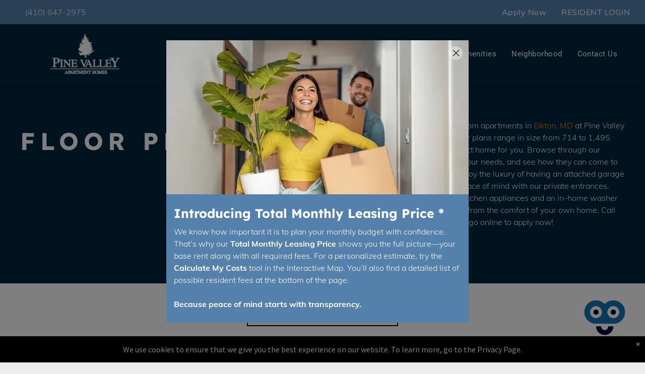

--- FILE ---
content_type: text/html;charset=utf-8
request_url: https://www.pinevalleyapts.com/floor-plans
body_size: 31187
content:
<!doctype html >
<html xmlns="http://www.w3.org/1999/xhtml" lang="en"
      class="">
<head>
    <meta charset="utf-8">
    




































<script type="text/javascript">
    window._currentDevice = 'desktop';
    window.Parameters = window.Parameters || {
        HomeUrl: 'https://www.pinevalleyapts.com/',
        AccountUUID: '0ff7a0a4c3e64482ae2d0197ea7b23f8',
        SystemID: 'US_DIRECT_PRODUCTION',
        SiteAlias: '02590e07',
        SiteType: atob('RFVEQU9ORQ=='),
        PublicationDate: 'Mon Dec 15 20:29:25 UTC 2025',
        ExternalUid: 'update multihub property idP',
        IsSiteMultilingual: false,
        InitialPostAlias: '',
        InitialPostPageUuid: '',
        InitialDynamicItem: '',
        DynamicPageInfo: {
            isDynamicPage: false,
            base64JsonRowData: 'null',
        },
        InitialPageAlias: 'floor-plans',
        InitialPageUuid: 'e1bb6672c7214fcc85cf7faffe3fd323',
        InitialPageId: '1189487381',
        InitialEncodedPageAlias: 'Zmxvb3ItcGxhbnM=',
        InitialHeaderUuid: '7e9e52f69a644207b7f82e2ddda99d30',
        CurrentPageUrl: '',
        IsCurrentHomePage: false,
        AllowAjax: false,
        AfterAjaxCommand: null,
        HomeLinkText: 'Back To Home',
        UseGalleryModule: false,
        CurrentThemeName: 'Layout Theme',
        ThemeVersion: '500000',
        DefaultPageAlias: '',
        RemoveDID: true,
        WidgetStyleID: null,
        IsHeaderFixed: false,
        IsHeaderSkinny: false,
        IsBfs: true,
        StorePageAlias: 'null',
        StorePagesUrls: 'e30=',
        IsNewStore: 'false',
        StorePath: '',
        StoreId: 'null',
        StoreVersion: 0,
        StoreBaseUrl: '',
        StoreCleanUrl: true,
        StoreDisableScrolling: true,
        IsStoreSuspended: false,
        HasCustomDomain: true,
        SimpleSite: false,
        showCookieNotification: true,
        cookiesNotificationMarkup: ' <div> <p class=\"rteBlock\">We use cookies to ensure that we give you the best experience on our website. To learn more, go to the <a value=\"privacy-policy\" type=\"page\" href=\"\/privacy-policy\" data-runtime-url=\"\/privacy-policy\">Privacy Page<\/a>.<\/p> \n<\/div> \n',
        translatedPageUrl: '',
        isFastMigrationSite: false,
        sidebarPosition: 'LEFT',
        currentLanguage: 'en',
        currentLocale: 'en',
        NavItems: '{}',
        errors: {
            general: 'There was an error connecting to the page.<br/> Make sure you are not offline.',
            password: 'Incorrect name/password combination',
            tryAgain: 'Try again'
        },
        NavigationAreaParams: {
            ShowBackToHomeOnInnerPages: true,
            NavbarSize: 5,
            NavbarLiveHomePage: 'https://www.pinevalleyapts.com/',
            BlockContainerSelector: '.dmBody',
            NavbarSelector: '#dmNav:has(a)',
            SubNavbarSelector: '#subnav_main'
        },
        hasCustomCode: true,
        planID: '3102',
        customTemplateId: 'null',
        siteTemplateId: 'null',
        productId: 'DM_DIRECT',
        disableTracking: false,
        pageType: 'FROM_SCRATCH',
        isRuntimeServer: true,
        isInEditor: false,
        hasNativeStore: false,
        defaultLang: 'en',
        hamburgerMigration: null,
        isFlexSite: false
    };

    window.Parameters.LayoutID = {};
    window.Parameters.LayoutID[window._currentDevice] = 6;
    window.Parameters.LayoutVariationID = {};
    window.Parameters.LayoutVariationID[window._currentDevice] = 5;
</script>





















<!-- Injecting site-wide to the head -->

<meta name="google-site-verification" content="mWOKcQ7ZTschHhiErNyyC_99wnIBCfjU6nYqdCpRQmA" data-swh-uuid="44b61de6554a4de98748efd8e117b12f"/>



<!-- End Injecting site-wide to the head -->

<!-- Inject secured cdn script -->


<!-- ========= Meta Tags ========= -->
<!-- PWA settings -->
<script>
    function toHash(str) {
        var hash = 5381, i = str.length;
        while (i) {
            hash = hash * 33 ^ str.charCodeAt(--i)
        }
        return hash >>> 0
    }
</script>
<script>
    (function (global) {
    //const cacheKey = global.cacheKey;
    const isOffline = 'onLine' in navigator && navigator.onLine === false;
    const hasServiceWorkerSupport = 'serviceWorker' in navigator;
    if (isOffline) {
        console.log('offline mode');
    }
    if (!hasServiceWorkerSupport) {
        console.log('service worker is not supported');
    }
    if (hasServiceWorkerSupport && !isOffline) {
        window.addEventListener('load', function () {
            const serviceWorkerPath = '/runtime-service-worker.js?v=3';
            navigator.serviceWorker
                .register(serviceWorkerPath, { scope: './' })
                .then(
                    function (registration) {
                        // Registration was successful
                        console.log(
                            'ServiceWorker registration successful with scope: ',
                            registration.scope
                        );
                    },
                    function (err) {
                        // registration failed :(
                        console.log('ServiceWorker registration failed: ', err);
                    }
                )
                .catch(function (err) {
                    console.log(err);
                });
        });

        // helper function to refresh the page
        var refreshPage = (function () {
            var refreshing;
            return function () {
                if (refreshing) return;
                // prevent multiple refreshes
                var refreshkey = 'refreshed' + location.href;
                var prevRefresh = localStorage.getItem(refreshkey);
                if (prevRefresh) {
                    localStorage.removeItem(refreshkey);
                    if (Date.now() - prevRefresh < 30000) {
                        return; // dont go into a refresh loop
                    }
                }
                refreshing = true;
                localStorage.setItem(refreshkey, Date.now());
                console.log('refereshing page');
                window.location.reload();
            };
        })();

        function messageServiceWorker(data) {
            return new Promise(function (resolve, reject) {
                if (navigator.serviceWorker.controller) {
                    var worker = navigator.serviceWorker.controller;
                    var messageChannel = new MessageChannel();
                    messageChannel.port1.onmessage = replyHandler;
                    worker.postMessage(data, [messageChannel.port2]);
                    function replyHandler(event) {
                        resolve(event.data);
                    }
                } else {
                    resolve();
                }
            });
        }
    }
})(window);
</script>
<!-- Add manifest -->
<!-- End PWA settings -->



<link rel="canonical" href="https://www.pinevalleyapts.com/floor-plans">

<meta id="view" name="viewport" content="initial-scale=1, minimum-scale=1, maximum-scale=5, viewport-fit=cover">
<meta name="apple-mobile-web-app-capable" content="yes">

<!--Add favorites icons-->

<link rel="apple-touch-icon"
      href="https://irp.cdn-website.com/02590e07/dms3rep/multi/640a4b3147abf3.33228551557.png"/>

<link rel="icon" type="image/x-icon" href="https://irp.cdn-website.com/02590e07/site_favicon_16_1717070120154.ico"/>

<!-- End favorite icons -->
<link rel="preconnect" href="https://lirp.cdn-website.com/"/>



<!-- render the required CSS and JS in the head section -->
<script id='d-js-dmapi'>
    window.SystemID = 'US_DIRECT_PRODUCTION';

    if (!window.dmAPI) {
        window.dmAPI = {
            registerExternalRuntimeComponent: function () {
            },
            getCurrentDeviceType: function () {
                return window._currentDevice;
            },
            runOnReady: (ns, fn) => {
                const safeFn = dmAPI.toSafeFn(fn);
                ns = ns || 'global_' + Math.random().toString(36).slice(2, 11);
                const eventName = 'afterAjax.' + ns;

                if (document.readyState === 'complete') {
                    $.DM.events.off(eventName).on(eventName, safeFn);
                    setTimeout(function () {
                        safeFn({
                            isAjax: false,
                        });
                    }, 0);
                } else {
                    window?.waitForDeferred?.('dmAjax', () => {
                        $.DM.events.off(eventName).on(eventName, safeFn);
                        safeFn({
                            isAjax: false,
                        });
                    });
                }
            },
            toSafeFn: (fn) => {
                if (fn?.safe) {
                    return fn;
                }
                const safeFn = function (...args) {
                    try {
                        return fn?.apply(null, args);
                    } catch (e) {
                        console.log('function failed ' + e.message);
                    }
                };
                safeFn.safe = true;
                return safeFn;
            }
        };
    }

    if (!window.requestIdleCallback) {
        window.requestIdleCallback = function (fn) {
            setTimeout(fn, 0);
        }
    }
</script>

<!-- loadCSS function header.jsp-->






<script id="d-js-load-css">
/**
 * There are a few <link> tags with CSS resource in them that are preloaded in the page
 * in each of those there is a "onload" handler which invokes the loadCSS callback
 * defined here.
 * We are monitoring 3 main CSS files - the runtime, the global and the page.
 * When each load we check to see if we can append them all in a batch. If threre
 * is no page css (which may happen on inner pages) then we do not wait for it
 */
(function () {
  let cssLinks = {};
  function loadCssLink(link) {
    link.onload = null;
    link.rel = "stylesheet";
    link.type = "text/css";
  }
  
    function checkCss() {
      const pageCssLink = document.querySelector("[id*='CssLink']");
      const widgetCssLink = document.querySelector("[id*='widgetCSS']");

        if (cssLinks && cssLinks.runtime && cssLinks.global && (!pageCssLink || cssLinks.page) && (!widgetCssLink || cssLinks.widget)) {
            const storedRuntimeCssLink = cssLinks.runtime;
            const storedPageCssLink = cssLinks.page;
            const storedGlobalCssLink = cssLinks.global;
            const storedWidgetCssLink = cssLinks.widget;

            storedGlobalCssLink.disabled = true;
            loadCssLink(storedGlobalCssLink);

            if (storedPageCssLink) {
                storedPageCssLink.disabled = true;
                loadCssLink(storedPageCssLink);
            }

            if(storedWidgetCssLink) {
                storedWidgetCssLink.disabled = true;
                loadCssLink(storedWidgetCssLink);
            }

            storedRuntimeCssLink.disabled = true;
            loadCssLink(storedRuntimeCssLink);

            requestAnimationFrame(() => {
                setTimeout(() => {
                    storedRuntimeCssLink.disabled = false;
                    storedGlobalCssLink.disabled = false;
                    if (storedPageCssLink) {
                      storedPageCssLink.disabled = false;
                    }
                    if (storedWidgetCssLink) {
                      storedWidgetCssLink.disabled = false;
                    }
                    // (SUP-4179) Clear the accumulated cssLinks only when we're
                    // sure that the document has finished loading and the document 
                    // has been parsed.
                    if(document.readyState === 'interactive') {
                      cssLinks = null;
                    }
                }, 0);
            });
        }
    }
  

  function loadCSS(link) {
    try {
      var urlParams = new URLSearchParams(window.location.search);
      var noCSS = !!urlParams.get("nocss");
      var cssTimeout = urlParams.get("cssTimeout") || 0;

      if (noCSS) {
        return;
      }
      if (link.href && link.href.includes("d-css-runtime")) {
        cssLinks.runtime = link;
        checkCss();
      } else if (link.id === "siteGlobalCss") {
        cssLinks.global = link;
        checkCss();
      } 
      
      else if (link.id && link.id.includes("CssLink")) {
        cssLinks.page = link;
        checkCss();
      } else if (link.id && link.id.includes("widgetCSS")) {
        cssLinks.widget = link;
        checkCss();
      }
      
      else {
        requestIdleCallback(function () {
          window.setTimeout(function () {
            loadCssLink(link);
          }, parseInt(cssTimeout, 10));
        });
      }
    } catch (e) {
      throw e
    }
  }
  window.loadCSS = window.loadCSS || loadCSS;
})();
</script>



<script data-role="deferred-init" type="text/javascript">
    /* usage: window.getDeferred(<deferred name>).resolve() or window.getDeferred(<deferred name>).promise.then(...)*/
    function Def() {
        this.promise = new Promise((function (a, b) {
            this.resolve = a, this.reject = b
        }).bind(this))
    }

    const defs = {};
    window.getDeferred = function (a) {
        return null == defs[a] && (defs[a] = new Def), defs[a]
    }
    window.waitForDeferred = function (b, a, c) {
        let d = window?.getDeferred?.(b);
        d
            ? d.promise.then(a)
            : c && ["complete", "interactive"].includes(document.readyState)
                ? setTimeout(a, 1)
                : c
                    ? document.addEventListener("DOMContentLoaded", a)
                    : console.error(`Deferred  does not exist`);
    };
</script>
<style id="forceCssIncludes">
    /* This file is auto-generated from a `scss` file with the same name */

.videobgwrapper{overflow:hidden;position:absolute;z-index:0;width:100%;height:100%;top:0;left:0;pointer-events:none;border-radius:inherit}.videobgframe{position:absolute;width:101%;height:100%;top:50%;left:50%;transform:translateY(-50%) translateX(-50%);object-fit:fill}#dm video.videobgframe{margin:0}@media (max-width:767px){.dmRoot .dmPhotoGallery.newPhotoGallery:not(.photo-gallery-done){min-height:80vh}}@media (min-width:1025px){.dmRoot .dmPhotoGallery.newPhotoGallery:not(.photo-gallery-done){min-height:45vh}}@media (min-width:768px) and (max-width:1024px){.responsiveTablet .dmPhotoGallery.newPhotoGallery:not(.photo-gallery-done){min-height:45vh}}#dm [data-show-on-page-only]{display:none!important}#dmRoot div.stickyHeaderFix div.site_content{margin-top:0!important}#dmRoot div.stickyHeaderFix div.hamburger-header-container{position:relative}
    

</style>
<style id="cssVariables" type="text/css">
    :root {
  --color_1: rgba(0,38,61,1);
  --color_2: rgba(85, 129, 173, 1);
  --color_3: rgba(153,153,153,1);
}
</style>























<!-- Google Fonts Include -->













<!-- loadCSS function fonts.jsp-->



<link type="text/css" rel="stylesheet" href="https://irp.cdn-website.com/fonts/css2?family=Muli:ital,wght@0,200;0,300;0,400;0,600;0,700;0,800;0,900&family=Roboto:ital,wght@0,100;0,300;0,400;0,500;0,700;0,900;1,100;1,300;1,400;1,500;1,700;1,900&family=Lato:ital,wght@0,100;0,300;0,400;0,700;0,900;1,100;1,300;1,400;1,700;1,900&family=Oswald:ital,wght@0,200..700;1,200..700&family=Lexend+Deca:ital,wght@0,100..900;1,100..900&family=Source+Sans+Pro:ital,wght@0,200;0,300;0,400;0,600;0,700;0,900;1,200;1,300;1,400;1,600;1,700;1,900&amp;subset=latin-ext&amp;display=swap"  />





<!-- RT CSS Include d-css-runtime-desktop-one-package-structured-global-->
<link rel="stylesheet" type="text/css" href="https://static.cdn-website.com/mnlt/production/6094/_dm/s/rt/dist/css/d-css-runtime-desktop-one-package-structured-global.min.css" />

<!-- End of RT CSS Include -->

<link type="text/css" rel="stylesheet" href="https://irp.cdn-website.com/WIDGET_CSS/ba21d258ecbb08192d01b59a694a81b1.css" id="widgetCSS" />

<!-- Support `img` size attributes -->
<style>img[width][height] {
  height: auto;
}</style>

<!-- Support showing sticky element on page only -->
<style>
  body[data-page-alias="floor-plans"] #dm [data-show-on-page-only="floor-plans"] {
    display: block !important;
  }
</style>

<!-- This is populated in Ajax navigation -->
<style id="pageAdditionalWidgetsCss" type="text/css">
</style>




<!-- Site CSS -->
<link type="text/css" rel="stylesheet" href="https://irp.cdn-website.com/02590e07/files/02590e07_1.min.css?v=163" id="siteGlobalCss" />



<style id="customWidgetStyle" type="text/css">
    
</style>
<style id="innerPagesStyle" type="text/css">
    
</style>


<style
        id="additionalGlobalCss" type="text/css"
>
</style>

<style id="pagestyle" type="text/css">
    *#dm *.dmBody div.caption-container *.caption-text *.rteBlock
{
	color:rgba(80,80,80,1) !important;
}
*#dm *.dmBody *.u_1650552502:before
{
	opacity:0.5 !important;
	background-color:rgb(255,255,255) !important;
}
*#dm *.dmBody *.u_1650552502.before
{
	opacity:0.5 !important;
	background-color:rgb(255,255,255) !important;
}
*#dm *.dmBody *.u_1650552502>.bgExtraLayerOverlay
{
	opacity:0.5 !important;
	background-color:rgb(255,255,255) !important;
}
*#dm *.dmBody div.u_1405565041
{
	line-height:1.5 !important;
	color:rgba(255,255,255,1) !important;
}
*#dm *.dmBody a.u_1214402438:hover span.text
{
	color:rgba(255,255,255,1) !important;
}
*#dm *.dmBody a.u_1214402438.hover span.text
{
	color:rgba(255,255,255,1) !important;
}
*#dm *.dmBody a.u_1214402438:hover
{
	background-color:rgba(62,108,125,1) !important;
	background-image:none !important;
	border-color:rgba(62,108,125,1) !important;
}
*#dm *.dmBody a.u_1214402438.hover
{
	background-color:rgba(62,108,125,1) !important;
	background-image:none !important;
	border-color:rgba(62,108,125,1) !important;
}
*#dm *.dmBody *.u_1672776095:before
{
	opacity:0.5 !important;
	background-color:rgb(255,255,255) !important;
}
*#dm *.dmBody *.u_1672776095.before
{
	opacity:0.5 !important;
	background-color:rgb(255,255,255) !important;
}
*#dm *.dmBody *.u_1672776095>.bgExtraLayerOverlay
{
	opacity:0.5 !important;
	background-color:rgb(255,255,255) !important;
}
*#dm *.dmBody a.u_1214402438
{
	background-color:rgba(255,255,255,0) !important;
	border-style:solid !important;
	border-width:1px !important;
	border-color:rgba(255,255,255,1) !important;
}
*#dm *.dmBody a.u_1214402438 span.text
{
	color:rgba(255,255,255,1) !important;
}
*#dm *.dmBody div.u_1672776095:before
{
	background-color:rgba(0,0,0,1) !important;
	opacity:0.6 !important;
}
*#dm *.dmBody div.u_1672776095.before
{
	background-color:rgba(0,0,0,1) !important;
	opacity:0.6 !important;
}
*#dm *.dmBody div.u_1672776095>.bgExtraLayerOverlay
{
	background-color:rgba(0,0,0,1) !important;
	opacity:0.6 !important;
}
*#dm *.dmBody div.u_1672776095
{
	background-repeat:no-repeat !important;
	background-image:url(https://lirp.cdn-website.com/02590e07/dms3rep/multi/opt/GettyImages-1199180896_qattqz-2880w.webp) !important;
}
*#dm *.dmBody *.u_1753600660:before
{
	opacity:0.5 !important;
	background-color:rgb(255,255,255) !important;
}
*#dm *.dmBody *.u_1753600660.before
{
	opacity:0.5 !important;
	background-color:rgb(255,255,255) !important;
}
*#dm *.dmBody *.u_1753600660>.bgExtraLayerOverlay
{
	opacity:0.5 !important;
	background-color:rgb(255,255,255) !important;
}
*#dm *.dmBody div.u_1753600660:before
{
	opacity:0.8 !important;
}
*#dm *.dmBody div.u_1753600660.before
{
	opacity:0.8 !important;
}
*#dm *.dmBody div.u_1753600660>.bgExtraLayerOverlay
{
	opacity:0.8 !important;
}
*#dm *.dmBody div.u_1805874547
{
	line-height:1.5 !important;
	color:rgba(255,255,255,1) !important;
}
*#dm *.dmBody a.u_1345225859 span.text
{
	color:rgba(0,0,0,1) !important;
}
*#dm *.dmBody a.u_1345225859:hover span.text
{
	color:rgba(255,255,255,1) !important;
}
*#dm *.dmBody a.u_1345225859.hover span.text
{
	color:rgba(255,255,255,1) !important;
}
*#dm *.dmBody a.u_1345225859
{
	background-color:rgba(255,255,255,0) !important;
	border-style:solid !important;
	border-width:1px !important;
	border-color:rgba(0,0,0,1) !important;
}
*#dm *.dmBody a.u_1345225859:hover
{
	background-color:rgba(85,129,173,1) !important;
	background-image:none !important;
	border-color:rgba(85,129,173,1) !important;
}
*#dm *.dmBody a.u_1345225859.hover
{
	background-color:rgba(85,129,173,1) !important;
	background-image:none !important;
	border-color:rgba(85,129,173,1) !important;
}
*#dm *.dmBody div.u_1650552502:before
{
	background-color:var(--color_1) !important;
	opacity:1 !important;
}
*#dm *.dmBody div.u_1650552502.before
{
	background-color:var(--color_1) !important;
	opacity:1 !important;
}
*#dm *.dmBody div.u_1650552502>.bgExtraLayerOverlay
{
	background-color:var(--color_1) !important;
	opacity:1 !important;
}
*#dm *.dmBody div.u_1650552502
{
	background-color:var(--color_1) !important;
	background-repeat:no-repeat !important;
	background-image:none !important;
	background-size:cover !important;
}
*#dm *.dmBody div.u_1753600660
{
	background-repeat:no-repeat !important;
	background-image:url(https://lirp.cdn-website.com/02590e07/dms3rep/multi/opt/white-painted-wall-texture-background-2880w.jpg) !important;
	background-size:cover !important;
}
*#dm *.dmBody div.u_1728156897
{
	background-repeat:no-repeat !important;
	background-image:url(https://lirp.cdn-website.com/02590e07/dms3rep/multi/opt/white-painted-wall-texture-background-2880w.jpg) !important;
	background-size:cover !important;
}
*#dm *.dmBody *.u_1728156897:before
{
	opacity:0.5 !important;
	background-color:rgb(255,255,255) !important;
}
*#dm *.dmBody *.u_1728156897.before
{
	opacity:0.5 !important;
	background-color:rgb(255,255,255) !important;
}
*#dm *.dmBody *.u_1728156897>.bgExtraLayerOverlay
{
	opacity:0.5 !important;
	background-color:rgb(255,255,255) !important;
}
*#dm *.dmBody div.u_1728156897:before
{
	opacity:0.85 !important;
}
*#dm *.dmBody div.u_1728156897.before
{
	opacity:0.85 !important;
}
*#dm *.dmBody div.u_1728156897>.bgExtraLayerOverlay
{
	opacity:0.85 !important;
}
*#dm *.dmBody *.u_1405565041
{
	text-align:LEFT !important;
}
*#dm *.dmBody *.u_1405565041 .rteBlock
{
	text-align:LEFT !important;
}

</style>

<style id="pagestyleDevice" type="text/css">
    *#dm *.d-page-1683814473 DIV.dmInner
{
	background-repeat:repeat !important;
	background-image:none !important;
	background-size:auto !important;
	background-attachment:fixed !important;
	background-color:rgba(255,255,255,1) !important;
	background-position:50% 50% !important;
}
*#dm *.d-page-1683814473 DIV#dmSlideRightNavRight
{
	background-repeat:repeat !important;
	background-image:none !important;
	background-size:auto !important;
	background-attachment:fixed !important;
	background-color:rgba(255,255,255,1) !important;
	background-position:50% 50% !important;
}
*#dm *.dmBody div.u_1818658068
{
	display:block !important;
	float:none !important;
	top:0 !important;
	left:0 !important;
	width:calc(100% - 0px) !important;
	position:relative !important;
	height:auto !important;
	padding-top:2px !important;
	padding-left:0 !important;
	padding-bottom:2px !important;
	max-width:100% !important;
	padding-right:0 !important;
	min-width:25px !important;
	margin-right:302px !important;
	margin-left:0 !important;
	margin-top:54px !important;
	margin-bottom:8px !important;
}
*#dm *.dmBody h4.u_1632486230
{
	float:none !important;
	top:0 !important;
	left:0 !important;
	width:100% !important;
	position:relative !important;
	height:auto !important;
	padding-top:2px !important;
	padding-left:0 !important;
	padding-bottom:2px !important;
	max-width:calc(100% - 0px) !important;
	padding-right:0 !important;
	min-width:25px !important;
	text-align:left !important;
}
*#dm *.dmBody h2.u_1632486230
{
	float:none !important;
	top:0 !important;
	left:0 !important;
	width:100% !important;
	position:relative !important;
	height:auto !important;
	padding-top:2px !important;
	padding-left:0 !important;
	padding-bottom:2px !important;
	max-width:calc(100% - 0px) !important;
	padding-right:0 !important;
	min-width:25px !important;
	text-align:left !important;
}
*#dm *.dmBody div.u_1728156897
{
	margin-left:0 !important;
	padding-top:15px !important;
	padding-left:30px !important;
	padding-bottom:15px !important;
	margin-top:0 !important;
	margin-bottom:0 !important;
	margin-right:0 !important;
	padding-right:30px !important;
	width:auto !important;
	background-repeat:repeat !important;
	background-size:auto !important;
	background-position:50% 50% !important;
}
*#dm *.dmBody h4.u_1360417670
{
	float:none !important;
	top:0 !important;
	left:0 !important;
	width:100% !important;
	position:relative !important;
	height:auto !important;
	padding-top:2px !important;
	padding-left:0 !important;
	padding-bottom:2px !important;
	max-width:calc(100% - 0px) !important;
	padding-right:0 !important;
	min-width:25px !important;
	text-align:left !important;
}
*#dm *.dmBody h2.u_1360417670
{
	float:none !important;
	top:0 !important;
	left:0 !important;
	width:100% !important;
	position:relative !important;
	height:auto !important;
	padding-top:2px !important;
	padding-left:0 !important;
	padding-bottom:2px !important;
	max-width:calc(100% - 0px) !important;
	padding-right:0 !important;
	min-width:25px !important;
	text-align:left !important;
}
*#dm *.dmBody a.u_1214402438
{
	float:none !important;
	top:0 !important;
	left:0 !important;
	width:300px !important;
	position:relative !important;
	height:60px !important;
	padding-top:0 !important;
	padding-left:0 !important;
	padding-bottom:0 !important;
	max-width:100% !important;
	padding-right:0 !important;
	min-width:0 !important;
	text-align:center !important;
	display:block !important;
}
*#dm *.dmBody div.u_1488272255
{
	float:none !important;
	top:0 !important;
	left:0 !important;
	width:calc(100% - 123px) !important;
	position:relative !important;
	height:auto !important;
	padding-top:2px !important;
	padding-left:0 !important;
	padding-bottom:2px !important;
	margin-right:auto !important;
	margin-left:auto !important;
	max-width:954px !important;
	margin-top:8px !important;
	margin-bottom:8px !important;
	padding-right:0 !important;
	min-width:25px !important;
}
*#dm *.dmBody div.u_1360417670
{
	float:none !important;
	top:0 !important;
	left:0 !important;
	width:calc(100% - 0px) !important;
	position:relative !important;
	height:auto !important;
	padding-top:2px !important;
	padding-left:0 !important;
	padding-bottom:2px !important;
	max-width:100% !important;
	padding-right:0 !important;
	min-width:25px !important;
	margin-right:auto !important;
	margin-left:auto !important;
	margin-top:0 !important;
	margin-bottom:8px !important;
}
*#dm *.dmBody div.u_1672776095
{
	background-repeat:repeat !important;
	background-size:cover !important;
	float:none !important;
	top:0 !important;
	left:0 !important;
	width:auto !important;
	position:relative !important;
	height:auto !important;
	padding-top:91px !important;
	padding-left:30px !important;
	padding-bottom:91px !important;
	max-width:100% !important;
	padding-right:30px !important;
	min-width:0 !important;
	text-align:start !important;
	background-attachment:initial !important;
	background-position:50% 0 !important;
}
*#dm *.dmBody div.u_1650552502
{
	padding-top:200px !important;
	padding-bottom:100px !important;
	margin-left:0 !important;
	padding-left:40px !important;
	margin-top:0 !important;
	margin-bottom:0 !important;
	margin-right:0 !important;
	padding-right:40px !important;
	width:auto !important;
	background-position:50% 50% !important;
	background-attachment:fixed !important;
	float:none !important;
	top:0 !important;
	left:0 !important;
	position:relative !important;
	height:auto !important;
	max-width:100% !important;
	min-width:0 !important;
	text-align:center !important;
}
*#dm *.dmBody div.u_1753600660
{
	background-repeat:no-repeat !important;
	background-size:cover !important;
	background-position:50% 50% !important;
	float:none !important;
	top:0 !important;
	left:0 !important;
	width:auto !important;
	position:relative !important;
	height:auto !important;
	padding-top:29.5px !important;
	padding-left:30px !important;
	padding-bottom:29.5px !important;
	max-width:100% !important;
	padding-right:30px !important;
	min-width:0 !important;
	text-align:start !important;
}
*#dm *.dmBody div.u_1632486230
{
	float:none !important;
	top:0 !important;
	left:0 !important;
	width:781.997px !important;
	position:relative !important;
	height:auto !important;
	padding-top:2px !important;
	padding-left:0 !important;
	padding-bottom:2px !important;
	max-width:100% !important;
	padding-right:0 !important;
	min-width:0 !important;
	display:block !important;
	margin-right:auto !important;
	margin-left:auto !important;
	margin-top:0 !important;
	margin-bottom:0 !important;
}
*#dm *.dmBody div.u_1805874547
{
	float:none !important;
	top:0 !important;
	left:0 !important;
	width:560px !important;
	position:relative !important;
	height:auto !important;
	padding-top:2px !important;
	padding-left:0 !important;
	padding-bottom:2px !important;
	max-width:100% !important;
	padding-right:0 !important;
	min-width:0 !important;
	display:block !important;
	margin-right:auto !important;
	margin-left:auto !important;
	margin-top:8px !important;
	margin-bottom:8px !important;
}
*#dm *.dmBody a.u_1345225859
{
	float:none !important;
	top:0 !important;
	left:0 !important;
	width:294px !important;
	position:relative !important;
	height:60px !important;
	padding-top:0 !important;
	padding-left:0 !important;
	padding-bottom:0 !important;
	max-width:309.965px !important;
	padding-right:0 !important;
	min-width:25px !important;
	text-align:center !important;
	display:block !important;
}
*#dm *.dmBody div.u_1405565041
{
	float:none !important;
	top:0 !important;
	left:0 !important;
	width:calc(100% - 0px) !important;
	position:relative !important;
	height:auto !important;
	padding-top:2px !important;
	padding-left:0 !important;
	padding-bottom:2px !important;
	max-width:100% !important;
	padding-right:0 !important;
	min-width:25px !important;
	display:block !important;
	margin-right:0 !important;
	margin-left:0 !important;
	margin-top:35px !important;
	margin-bottom:8px !important;
}
*#dm *.dmBody div.u_1297557058
{
	display:block !important;
	float:none !important;
	top:0px !important;
	left:0px !important;
	width:calc(100% - 0px) !important;
	position:relative !important;
	height:auto !important;
	padding-top:2px !important;
	padding-left:0px !important;
	padding-bottom:2px !important;
	max-width:100% !important;
	padding-right:0px !important;
	min-width:25px !important;
	margin-right:0px !important;
	margin-left:0px !important;
	margin-top:21px !important;
	margin-bottom:8px !important;
}
*#dm *.dmBody a.u_1400927050
{
	float:none !important;
	top:0 !important;
	left:0 !important;
	width:300px !important;
	position:relative !important;
	height:60px !important;
	padding-top:0 !important;
	padding-left:0 !important;
	padding-bottom:0 !important;
	max-width:calc(100% - 369px) !important;
	padding-right:0 !important;
	min-width:25px !important;
	text-align:center !important;
}
*#dm *.dmBody a.u_1400927050
{
	float:none !important;
	top:0 !important;
	left:0 !important;
	width:300px !important;
	position:relative !important;
	height:60px !important;
	padding-top:0 !important;
	padding-left:0 !important;
	padding-bottom:0 !important;
	max-width:calc(100% - 369px) !important;
	padding-right:0 !important;
	min-width:25px !important;
	text-align:center !important;
}

</style>

<!-- Flex Sections CSS -->







<style id="globalFontSizeStyle" type="text/css">
    .font-size-48, .size-48, .size-48 > font { font-size: 48px !important; }.font-size-35, .size-35, .size-35 > font { font-size: 35px !important; }.font-size-10, .size-10, .size-10 > font { font-size: 10px !important; }
</style>
<style id="pageFontSizeStyle" type="text/css">
</style>



<!-- ========= JS Section ========= -->
<script>
    var isWLR = true;

    window.customWidgetsFunctions = {};
    window.customWidgetsStrings = {};
    window.collections = {};
    window.currentLanguage = "ENGLISH"
    window.isSitePreview = false;
</script>
<script>
    window.customWidgetsFunctions["b1e66263855b444897eb558f506f1b9a~465"] = function (element, data, api) {
        console.log(" 33333 ",$(element));
//console.log(" 8888 ",data.config);
let layout = data.config.layout;
let animated_effect = false;
let showOn = data.config.showOn;
var checkHomePage = false;
var check_by_date = data.config.check_by_date;
var always_fixed = data.config.always_fixed;
var always_visible_on_top = data.config.always_visible_on_top;
var linktoBox = data.config.linktoBox;

let dateFrom = new Date(removeExtra(data.config.dateFrom));
let dateTo = new Date(removeExtra(data.config.dateTo));
let today = new Date();

var putcontentohtml = true;
if(!data.inEditor) {
    if(check_by_date) {
        if(today >= dateFrom && today <= dateTo) {
            putcontentohtml = true;
        } else {
            putcontentohtml = false;
        }
    }
}

if(putcontentohtml) {
    if(layout  == "theme1") {
        var datasliderDescription = removeExtraPtag(data.config.sliderDescription);
        var sliderDisclaimer = removeExtraPtag(data.config.sliderDisclaimer);
        var sliderTitleconfig = removeExtraPtag(data.config.sliderTitle);
        
        $(element).find(".wrap .title").html(sliderTitleconfig);
        $(element).find(".wrap .description").html(datasliderDescription);
        $(element).find(".wrap .copyright").html(sliderDisclaimer);
    } else {
        $(element).find(".headerWrapper .header-title").html(data.config.sliderTitle);
        $(element).find(".headerWrapper .header-subtitle").html(data.config.sliderDescription);
    }
}

if(showOn == 'home')
{
    checkHomePage = true;
}
//console.log(window.location)
const UrlPath = window.location.pathname;
//console.log(UrlPath);
if( (checkHomePage && (UrlPath == '/' || UrlPath == '' || UrlPath == 'home' || UrlPath == '/home')) || !checkHomePage || data.inEditor)
{
    $(element).find('.widget-b1e662').show();
    if(data.config.animated_effect != undefined)
    {
        animated_effect = data.config.animated_effect;
    }
    if(layout  == "drop_theme") {
        let innerHeight = $(element).find(".offerpopup_advancedversion_v4").children().length;
        console.log("innerHeight",$(element).find(".offerpopup_advancedversion_v4").children());
    } else {
        let innerHeight = $(element).find(".headerWrapper").children().length;
        console.log("innerHeight",$(element).find(".headerWrapper").children());
    }
    
    
    let isFadeOut = data.config.isFadeOut;
    
    let dd = String(today.getDate()).padStart(2, '');
    let mm = String(today.getMonth() + 1).padStart(2, '0'); //January is 0!
    let yyyy = today.getFullYear();
    
    let sliderDescription = data.config.sliderDescription;
    let onlyTextDescription = removeTags(sliderDescription);
    if(onlyTextDescription == "")
    {
        $(element).find('.header-subtitle').remove();
    }
    var initialPadding = true;
    var currentVScroll = window.scrollY;
    if(currentVScroll > 100)
    {
       initialPadding = false;
    }
    //alert(currentVScroll);
    
    //CURRENT DATE
    // today = mm + '/' + dd + '/' + yyyy;
    
    //auto pop
    var autopop = data.config.autopop;
    var autopop_time = data.config.autopop_time;
    
    if(data.config.autopop_time == undefined || data.config.autopop_time == '')
        autopop_time = 1000;
    
    var closeonclosebtn = true;
    
    $(element).find(".open").click(function() {
        $(element).find("#slideit section").css("transform", "translateY(0%)");
    });
    
    $(element).find(".close").click(function() {
        $(element).find("#slideit section").css("transform", "translateY(100%)");
    });
    if(layout == "theme2" && data.inEditor) {
        $('body').addClass('SpecialOfferTabOpen');
    }
    let containerHeight = 0;
    let newcontainerHeight = 0;
    var setautopopsh = showpopup_by_date = false;
    if(!data.inEditor) {
        if(check_by_date) {
            if(today >= dateFrom && today <= dateTo) {
                showpopup_by_date = true;
            }
        } else {
            showpopup_by_date = true;
        }
        if(showpopup_by_date) {
            if(layout == "theme2") {
                ///body add class for offer popup theme 2
                $('body').addClass('SpecialOfferPopupExist');
                if(autopop) {
                    containerHeight = $(element).find(".headerWrapper").outerHeight();
                    //let containerHeight = $(element).find(".headerWrapper").innerHeight();
                    $(element).find(".headerWrapper").css('display','none');

                    setTimeout(function(){
                        $('body').addClass('SpecialOfferTabOpen');
                        if($(element).find(".headerWrapper").find('a'))
                        {
                            $(element).find(".headerWrapper").find('a').addClass('header-anchor');
                        }
                        containerHeight = $(element).find(".headerWrapper").outerHeight();
                        //containerHeight = $(element).find(".headerWrapper").innerHeight();
                        console.log('containerHeight',containerHeight,autopop_time);
                        containerHeight = parseInt(containerHeight);
                        //let containerHeight = data.device != "mobile" ? $(element).find(".headerWrapper").outerHeight() : parseInt($(element).find(".headerWrapper").outerHeight()) + parseInt($("#hamburger-header-container").outerHeight());
                        //console.log(containerHeight, "height");
                        setautopopsh = true;
                        console.log('parseIntcontainerHeight',containerHeight);
                        if($(window).scrollTop() < 100 && parseInt(innerHeight) > 0) 
                        {
                            $(element).find(".headerWrapper").css('display','block');
                            containerHeight = $(element).find(".headerWrapper").outerHeight();
                            containerHeight = parseInt(containerHeight);
                            
                            if(initialPadding )
                            {
                                //console.log(containerHeight);
                                $("#site_content").css("padding-top", `${containerHeight}px`);
                                $("#hamburger-header-container, .layout-drawer-hamburger").css("transform", `translateY(${$(element).find(".headerWrapper").outerHeight()}px)`);
                            }
                        }
                    }, autopop_time);
                } else {
                    $('body').addClass('SpecialOfferTabOpen');
                    setautopopsh = true;
    
                    if( parseInt(innerHeight) > 0) $(element).find(".headerWrapper").css('display','block');
    
                    if($(element).find(".headerWrapper").find('a'))
                    {
                        $(element).find(".headerWrapper").find('a').addClass('header-anchor');
                    }
                    containerHeight = $(element).find(".headerWrapper").outerHeight();
                    //containerHeight = $(element).find(".headerWrapper").innerHeight();
                    containerHeight = parseInt(containerHeight);
                    //let containerHeight = data.device != "mobile" ? $(element).find(".headerWrapper").outerHeight() : parseInt($(element).find(".headerWrapper").outerHeight()) + parseInt($("#hamburger-header-container").outerHeight());
                    //console.log(containerHeight, "height");
                    
                    console.log('containerHeight',containerHeight);
                    
                    setTimeout(() => {
                        if(initialPadding && parseInt(innerHeight) > 0)
                        {
                            //console.log(containerHeight);
                            $("#site_content").css("padding-top", `${containerHeight}px`);
                            $("#hamburger-header-container, .layout-drawer-hamburger").css("transform", `translateY(${$(element).find(".headerWrapper").outerHeight()}px)`);
                        }
                    }, 300);
                }
                
                let showlock = false;
                let hidelock = false;
                
                $(window).scroll(function(){
                    if(containerHeight == 0){
                        containerHeight = $(element).find(".headerWrapper").outerHeight();
                        //containerHeight = $(element).find(".headerWrapper").innerHeight();
                        containerHeight = parseInt(containerHeight);
                    }
                    
                    if(closeonclosebtn)
                    {
                        // if ($(window).scrollTop() >= 100) {
                        //     console.log("scroll theme 2 date");
                        //     $(element).find(".headerWrapper").hide();
                        //     $("#site_content").css("padding-top", "0px");
                        //     $("#hamburger-header-container, .layout-drawer-hamburger").css("transform", "translateY(0px)");
                        // }
                        // else {
                        //     $(element).find(".headerWrapper").show();
                        //     console.log(containerHeight);
                        //     $("#site_content").css("padding-top", `${containerHeight}px`);
                        //     $("#hamburger-header-container, .layout-drawer-hamburger").css("transform", `translateY(${$(element).find(".headerWrapper").outerHeight()}px)`);
                        // }
                        //console.log(closeonclosebtn);
                        if ($(window).scrollTop() >= 100) 
                        {
                            //console.log("scroll theme 2 hide");
                            //$(element).find(".headerWrapper").hide();
                            if(animated_effect)
                            {
                                if(!hidelock)
                                {
                                    $(element).find(".headerWrapper").animate({height:0,padding:0},500);
                                    $("#site_content").animate({paddingTop:0},500);
                                    
                                    //$("#site_content").css("padding-top", "0px");
                                    $("#hamburger-header-container, .layout-drawer-hamburger").addClass('hamburger-header-container-animate-top');
                                    $("#hamburger-header-container, .layout-drawer-hamburger").css("transform", "translateY(0px)");
                                }
                                hidelock = true;
                                showlock = false;
                            }
                            else
                            {
                                $(element).find(".headerWrapper").hide();
                                $("#site_content").css("padding-top", "0px");
                                $("#hamburger-header-container, .layout-drawer-hamburger").css("transform", "translateY(0px)");
                            }
                            $('body').removeClass('SpecialOfferTabOpen');
                                
                        }
                        else 
                        {
                            //console.log("scroll theme 2 show");
                            //$(element).find(".headerWrapper").show();
                            if(setautopopsh){
                                if(animated_effect)
                                {
                                    //console.log("sechet",containerHeight);
                                    //if(!showlock && $(window).scrollTop() != 0)
                                    if(!showlock)
                                    {
                                        $(element).find(".headerWrapper").animate({height:containerHeight,padding:'20px 50px'},500);
                                        $("#site_content").animate({paddingTop:containerHeight},500);
                                        
                                        //console.log(containerHeight);
                                        //$("#site_content").css("padding-top", `${containerHeight}px`);
                                        $("#hamburger-header-container, .layout-drawer-hamburger").addClass('hamburger-header-container-animate-top');
                                        $("#hamburger-header-container, .layout-drawer-hamburger").css("transform", `translateY(${containerHeight}px)`);
                                    }
                                    
                                    hidelock = false;
                                    showlock = true;
                                }
                                else
                                {
                                    if( parseInt(innerHeight) > 0) 
                                    {
                                        $(element).find(".headerWrapper").css('display','block');
                                        if(autopop) {
                                            containerHeight = $(element).find(".headerWrapper").outerHeight();
                                            containerHeight = parseInt(containerHeight);
                                        }
                                        $("#site_content").css("padding-top", `${containerHeight}px`);
                                        $("#hamburger-header-container, .layout-drawer-hamburger").css("transform", `translateY(${containerHeight}px)`);
                                    }
                                }
                                $('body').addClass('SpecialOfferTabOpen');
                            }
                        }
                    }
                });
                //////////////////////
                $(".layout-drawer-hamburger").on('click',function(){
                     var currentVScrollHBMenu = window.scrollY;
                     
                        //added for mobile device and duda new update
                        if (data.device==="mobile") {
                            //console.log($(this));
                            if(!$('.layout-drawer-hamburger').hasClass('hamburger-on-header') && $(element).find(".headerWrapper").hasClass('hideThisOffer'))
                                $(this).toggleClass('hamburger-on-header');
                        }
                        
                        setTimeout(function(){
                            //console.log(currentVScrollHBMenu);
                            if($('.layout-drawer-hamburger').hasClass('hamburger-on-header'))
                            {
                                //console.log('hide');
                                $(element).find(".headerWrapper").removeClass('hideThisOffer');
                                $("body").removeClass('hideThisOfferPop');
                                //  if(currentVScrollHBMenu <= 100 && closeonclosebtn == true)
                                if(closeonclosebtn == true)
                                {
                                    $("#site_content").animate({paddingTop:containerHeight},500);
                                    $("#hamburger-header-container, .layout-drawer-hamburger").css("transform", `translateY(${containerHeight}px)`);
                                }
                                 
                                if($(window).scrollTop() >= 100) 
                                { 
                                	$(window).scrollTop($(window).scrollTop()+1);
                                	$(window).scrollTop($(window).scrollTop()-1);
                                }
                            }
                            else
                            {
                                 //console.log('show');
                                 $(element).find(".headerWrapper").addClass('hideThisOffer');
                                 $("body").addClass('hideThisOfferPop');
                                //  if(currentVScrollHBMenu <= 100)
                                //  {
                                    $("#site_content").animate({paddingTop:0},500);
                                    $("#hamburger-header-container, .layout-drawer-hamburger").css("transform", "translateY(0px)");
                                //  }
                                 
                            }
                        },100);
                     
                });
                
                ////click on close///////
                $('.SPECIAL-close-btn').click( function() {
                    console.log("click on close");
                    closeonclosebtn = false;
                    
                    if(animated_effect)
                    {
                        $(element).find(".headerWrapper").animate({height:0,padding:0},500);
                        $("#site_content").animate({paddingTop:0},500);
                        //$("#site_content").css("padding-top", "0px");
                        $("#hamburger-header-container, .layout-drawer-hamburger").addClass('hamburger-header-container-animate-top');
                        $("#hamburger-header-container, .layout-drawer-hamburger").css("transform", "translateY(0px)");
                        
                        setTimeout(function(){$('.SPECIAL-open-btn').show();},500);
                        
                        showlock = true;
                    }
                    else
                    {
                        $(element).find(".headerWrapper").css('display','none');
                        $("#site_content").css("padding-top", "0px");
                        $("#hamburger-header-container, .layout-drawer-hamburger").css("transform", "translateY(0px)");
                        $('.SPECIAL-open-btn').show();
                    }
                    $('body').removeClass('SpecialOfferTabOpen');
                    
                });
                 
                $('.SPECIAL-open-btn').click( function() {
                    console.log("click on open");
                    closeonclosebtn = true;
                    
                    if(animated_effect)
                    {
                        $(element).find(".headerWrapper").animate({height:containerHeight,padding:'20px 50px'},500);
                        $("#site_content").animate({paddingTop:containerHeight},500);
                        
                        //console.log(containerHeight);
                        //$("#site_content").css("padding-top", `${containerHeight}px`);
                        $("#hamburger-header-container, .layout-drawer-hamburger").addClass('hamburger-header-container-animate-top');
                        $("#hamburger-header-container, .layout-drawer-hamburger").css("transform", `translateY(${containerHeight}px)`);
                        
                        setTimeout(function(){$('.SPECIAL-open-btn').hide();},500);
                        
                        showlock = false;
                    }
                    else
                    {
                        if( parseInt(innerHeight) > 0) 
                        {
                            $(element).find(".headerWrapper").css('display','block');
                            $("#site_content").css("padding-top", `${containerHeight}px`);
                            $("#hamburger-header-container, .layout-drawer-hamburger").css("transform", `translateY(${containerHeight}px)`);
                            $('.SPECIAL-open-btn').hide();
                        }
                        
                    }
                    $('body').addClass('SpecialOfferTabOpen');
                });
            
            }
            if(layout == "theme1") {
                $(element).find("#slideit").show();
                $("#site_content").css("padding-top", "0px");
                $("#hamburger-header-container, .layout-drawer-hamburger").css("transform", "translateY(0px)");
                
                if(autopop) {
                    setTimeout(() => {
                        $(element).find("#slideit section").css("transform", "translateY(0%)");
                    }, autopop_time);
                }
                
                if(isFadeOut) {
                    fadeOutOnScroll();
                }
            }
            if(layout == "drop_theme") {
                if(always_visible_on_top && always_fixed) {
                    var checkkickonpopup = 0;
                    if(linktoBox) {
                        $(element).find('.offerpopup_advancedversion_v4_Btn').attr("style", "display: none !important;");
                    }
                    if($(element).find('.offerpopup_advancedversion_v4_description').text() == '') {
                        $(element).find('.offerpopup_advancedversion_v4_description').hide();
                    }
                    //console.log('gdgdg',$(element).find('.offerpopup_advancedversion_v4_description'), $(element).find('.offerpopup_advancedversion_v4_description').text());
                }
                //first load time
                containerHeight = $(element).find(".offerpopup_advancedversion_v4").outerHeight();
                var fixedinnerheight = parseInt(containerHeight); //for fixed effect
                if(autopop) {
                    //$(element).find(".offerpopup_advancedversion_v4").css('display','none');
                    setTimeout(() => {
                        if(parseInt(innerHeight) > 0) {
                            if($(window).scrollTop() < 100 || always_fixed) 
                            {
                                $(element).find(".offerpopup_advancedversion_v4").css('display','block');
                                
                                containerHeight = $(element).find(".offerpopup_advancedversion_v4").outerHeight();
                                containerHeight = parseInt(containerHeight);
                                fixedinnerheight = containerHeight;

                                $("#site_content").css("padding-top", `${containerHeight}px`);
                                $("#hamburger-header-container, .layout-drawer-hamburger").css("transform", `translateY(${containerHeight}px)`);
                                $('body').addClass('SpecialOfferPopupOpen_T3');
                            }
                        }
                    }, autopop_time);
                } else {
                    if( parseInt(innerHeight) > 0) $(element).find(".offerpopup_advancedversion_v4").css('display','block');
        
                    containerHeight = $(element).find(".offerpopup_advancedversion_v4").outerHeight();
                    containerHeight = parseInt(containerHeight);
                    fixedinnerheight = containerHeight;
                    console.log("height", containerHeight);
                    
                    //calculate description height
                    $(element).find(".offerpopup_advancedversion_v4 .offerpopup_advancedversion_v4_contant").css("opacity", 0);
                    $(element).find(".offerpopup_advancedversion_v4 .offerpopup_advancedversion_v4_contant").css('display', 'block');
                    newcontainerHeight = $(element).find(".offerpopup_advancedversion_v4").outerHeight();
                    newcontainerHeight = parseInt(newcontainerHeight);
                    $(element).find(".offerpopup_advancedversion_v4 .offerpopup_advancedversion_v4_contant").css('display', 'none');
                    $(element).find(".offerpopup_advancedversion_v4 .offerpopup_advancedversion_v4_contant").css("opacity", 1);
                    
                    setTimeout(() => {
                        if( parseInt(innerHeight) > 0) {
                            if(initialPadding || always_fixed)
                            {
                                //console.log(containerHeight);
                                $("#site_content").css("padding-top", `${containerHeight}px`);
                                $("#hamburger-header-container, .layout-drawer-hamburger").css("transform", `translateY(${containerHeight}px)`);
                                $('body').addClass('SpecialOfferPopupOpen_T3');
                            }
                        }
                    }, 100);
                }
                
                //on window scroll effect
                $(window).scroll(function(){
                    containerHeight = $(element).find(".offerpopup_advancedversion_v4").outerHeight();
                    containerHeight = parseInt(containerHeight);

                    $("#hamburger-header-container, .layout-drawer-hamburger").removeClass('hamburger-header-container-animate-top');

                    if(always_fixed) {
                        if ($(window).scrollTop() >= 100 && $(element).find(".offerpopup_advancedversion_v4").hasClass('DescriptionOpen')) {
                            $(element).find(".offerpopup_advancedversion_v4_icon").trigger("click");
                        }
                    } else {
                        if ($(window).scrollTop() >= 100) {
                            $(element).find(".offerpopup_advancedversion_v4").hide();
                            $("#site_content").css("padding-top", "0px");
                            $("#hamburger-header-container, .layout-drawer-hamburger").css("transform", "translateY(0px)");
                            $('body').removeClass('SpecialOfferPopupOpen_T3');
                            
                            turnOFFdescription();
                        } else {
                            if( parseInt(innerHeight) > 0) {
                                $(element).find(".offerpopup_advancedversion_v4").css('display','block');
                                $("#site_content").css("padding-top", `${containerHeight}px`);
                                $("#hamburger-header-container, .layout-drawer-hamburger").css("transform", `translateY(${containerHeight}px)`);
                                $('body').addClass('SpecialOfferPopupOpen_T3');
                            }
                        }
                    }
                });
                
                //click on toggle
                $(element).find(".offerpopup_advancedversion_v4_icon, .offerpopup_advancedversion_v4_main_heading").on("click", function () {
                    $(element).find(".offerpopup_advancedversion_v4_contant").stop().slideToggle(500, "swing");
                    $(element).find(".offerpopup_advancedversion_v4").toggleClass("DescriptionOpen");
                    $("#hamburger-header-container, .layout-drawer-hamburger").addClass('hamburger-header-container-animate-top');
                    
                    if(!$(element).find(".offerpopup_advancedversion_v4").hasClass('DescriptionOpen')) {
                        if(always_fixed) {
                            $("#site_content").animate({paddingTop:fixedinnerheight},500);
                            $("#hamburger-header-container, .layout-drawer-hamburger").css("transform", `translateY(${fixedinnerheight}px)`);
                        } else {
                            $("#site_content").animate({paddingTop:containerHeight},500);
                            $("#hamburger-header-container, .layout-drawer-hamburger").css("transform", `translateY(${containerHeight}px)`);
                        }
                    } else {
                        if(newcontainerHeight > 0) {
                            $("#site_content").animate({paddingTop:newcontainerHeight},500);
                            $("#hamburger-header-container, .layout-drawer-hamburger").css("transform", `translateY(${newcontainerHeight}px)`);
                        } else {
                            setTimeout(() => {
                                newcontainerHeight = $(element).find(".offerpopup_advancedversion_v4").outerHeight();
                                newcontainerHeight = parseInt(newcontainerHeight);
                                console.log("desc height",newcontainerHeight);
                                
                                $("#site_content").animate({paddingTop:newcontainerHeight},500);
                                $("#hamburger-header-container, .layout-drawer-hamburger").css("transform", `translateY(${newcontainerHeight}px)`);
                            }, 510);
                        }
                    }
                });
                
                //click on hamburger
                $(".layout-drawer-hamburger").on('click',function(){
                    var currentVScrollHBMenu = window.scrollY;
                    
                    setTimeout(function(){
                        //console.log(currentVScrollHBMenu);
                        $("#hamburger-header-container, .layout-drawer-hamburger").addClass('hamburger-header-container-animate-top');
                        if($('.layout-drawer-hamburger').hasClass('hamburgerOPEN'))
                        {
                            if(currentVScrollHBMenu <= 100 || always_fixed) {
                                $(element).find(".offerpopup_advancedversion_v4").css('display','block');
                                containerHeight = $(element).find(".offerpopup_advancedversion_v4").outerHeight();
                                containerHeight = parseInt(containerHeight);
                                $("#site_content").animate({paddingTop:containerHeight},500);
                                $("#hamburger-header-container, .layout-drawer-hamburger").css("transform", `translateY(${containerHeight}px)`);
                                $('body').addClass('SpecialOfferPopupOpen_T3');
                            }

                            $('.layout-drawer-hamburger').removeClass('hamburgerOPEN');
                            
                            if(always_visible_on_top && always_fixed) {
                                if(window.scrollY == 0)
                                    $(element).find(".offerpopup_advancedversion_v4_main_heading").trigger('click');
                            }
                        }
                        else
                        {
                            $('.layout-drawer-hamburger').addClass('hamburgerOPEN');
                            $(element).find(".offerpopup_advancedversion_v4").hide();
                            $("#site_content").animate({paddingTop:0},500);
                            $("#hamburger-header-container, .layout-drawer-hamburger").css("transform", "translateY(0px)");
                            $('body').removeClass('SpecialOfferPopupOpen_T3'); 
                            
                            //trunoff the description
                            if(always_fixed) turnOFFdescription();
                        }
                    },200);
                });
                
                //special request
                if(always_visible_on_top && always_fixed) {

                    //on first load
                    setTimeout(function() {
                        if($(window).scrollTop() == 0)  {
                            checkkickonpopup = 1;
                            $(element).find(".offerpopup_advancedversion_v4_main_heading").trigger('click');
                        }
                    }, 1000);
                    
                    //on scroll
                    setTimeout(function() {
                        $(window).on("scroll", function() {
                          if ($(this).scrollTop() == 0) {
                            checkkickonpopup = 1;
                            $(element).find(".offerpopup_advancedversion_v4_main_heading").trigger('click');
                          }
                        });
                    }, 2000);
                    
                    $(element).find(".offerpopup_advancedversion_v4_main_heading, .offerpopup_advancedversion_v4_icon").click(function() {
                        checkkickonpopup = 1;
                    });
                    
                    // on click on popup
                    if(linktoBox) {
                        $(element).find(".offerpopup_advancedversion_v4").click(function() {
                            if(checkkickonpopup == 0) {
                                console.log("popupbtn");
                                window.location.href = $(element).find('.offerpopup_advancedversion_v4_Btn').attr("href");
                            } else {
                                checkkickonpopup = 0;
                            }
                        });
                    }
                }
            }
        } else {
            $(element).find(".headerWrapper").hide();
            $(element).find("#slideit").hide();
            $(element).find(".offerpopup_advancedversion_v4").hide();
            
            $("#site_content").css("padding-top", "0px");
            $("#hamburger-header-container, .layout-drawer-hamburger").css("transform", "translateY(0px)");
            
            //remove the inner content
            $(element).find(".headerWrapper").html('');
            $(element).find("#slideit").html('');
            $(element).find(".offerpopup_advancedversion_v4").html('');
            
            $(window).scroll(function(){
                if ($(window).scrollTop() >= 100) {
                    console.log("scroll theme end date");
                    $(element).find(".headerWrapper").hide();
                    $("#site_content").css("padding-top", "0px");
                }
            });
        }
        
        function fadeOutOnScroll() {
            $(window).scroll(function() {
                if ($(window).scrollTop() > 200) {
                    $(element).find("#slideit").fadeOut();
                } else {
                    $(element).find("#slideit").fadeIn();
                }
            });
        }
    }
    
    if(data.inEditor) {
        if(layout == "theme2") {
            $('body').addClass('SpecialOfferPopupExist');
            $(element).find(".headerWrapper").css('display','block');
            if($(element).find(".headerWrapper").find('a'))
            {
                $(element).find(".headerWrapper").find('a').addClass('header-anchor');
            }
            let containerHeight = $(element).find(".headerWrapper").outerHeight();
            //let containerHeight = $(element).find(".headerWrapper").innerHeight();
            // let containerHeight = data.device != "mobile" ? $(element).find(".headerWrapper").outerHeight() : parseInt($(element).find(".headerWrapper").outerHeight()) + parseInt($("#hamburger-header-container").outerHeight());
            // console.log(containerHeight, "height");
            // containerHeight = parseInt(containerHeight);
            setTimeout(() => {
                containerHeight = $(element).find(".headerWrapper").outerHeight();
                //containerHeight = $(element).find(".headerWrapper").innerHeight();
                console.log(containerHeight, "height");
                containerHeight = parseInt(containerHeight);
                if(parseInt(innerHeight) > 0 )
                {
                    console.log(containerHeight);
                    $("#site_content").css("padding-top", `${containerHeight}px`);
                    $("#hamburger-header-container, .layout-drawer-hamburger").css("transform", `translateY(${$(element).find(".headerWrapper").outerHeight()}px)`);
                }
                
            }, 500);
            let showlock = false;
            let hidelock = false;
            $(window).scroll(function(){
                if(closeonclosebtn){
                    //console.log(closeonclosebtn);
                    if ($(window).scrollTop() >= 100) {
                        //console.log("scroll theme 2 hide");
                        //$(element).find(".headerWrapper").hide();
                        if(animated_effect)
                        {
                            if(!hidelock)
                            {
                                $(element).find(".headerWrapper").animate({height:0,padding:0},500);
                                $("#site_content").animate({paddingTop:0},500);
                                
                                //$("#site_content").css("padding-top", "0px");
                                $("#hamburger-header-container, .layout-drawer-hamburger").addClass('hamburger-header-container-animate-top');
                                $("#hamburger-header-container, .layout-drawer-hamburger").css("transform", "translateY(0px)");
                            }
                            hidelock = true;
                            showlock = false;
                        }
                        else
                        {
                            $(element).find(".headerWrapper").css('display','none');
                            $("#site_content").css("padding-top", "0px");
                            $("#hamburger-header-container, .layout-drawer-hamburger").css("transform", "translateY(0px)");
                        }
                        $('body').removeClass('SpecialOfferTabOpen');
                            
                    }
                    else {
                        //console.log("scroll theme 2 show");
                        
                        if(animated_effect)
                        {
                            if(!showlock)
                            {
                                $(element).find(".headerWrapper").animate({height:containerHeight,padding:'20px 50px'},500);
                                $("#site_content").animate({paddingTop:containerHeight},500);
                                
                                //console.log(containerHeight);
                                //$("#site_content").css("padding-top", `${containerHeight}px`);
                                $("#hamburger-header-container, .layout-drawer-hamburger").addClass('hamburger-header-container-animate-top');
                                $("#hamburger-header-container, .layout-drawer-hamburger").css("transform", `translateY(${containerHeight}px)`);
                            }
                            
                            hidelock = false;
                            showlock = true;
                        }
                        else
                        {
                            //console.log("scroll heigh",containerHeight);
                            $(element).find(".headerWrapper").css('display','block');
                            $("#site_content").css("padding-top", `${containerHeight}px`);
                            $("#hamburger-header-container, .layout-drawer-hamburger").css("transform", `translateY(${containerHeight}px)`);
                        }
                        $('body').addClass('SpecialOfferTabOpen');
                    }
                }
            });
            
            ///open close of hamburger menu -- arijit start---
            $(".layout-drawer-hamburger").on('click',function(){
                var currentVScrollHBMenu = window.scrollY;
                 
                //added for mobile device and duda new update
                if (data.device==="mobile") {
                    if($('div#layout-drawer-hamburger').hasClass('hamburger-on-header')) {
                        $('div#layout-drawer-hamburger').removeClass('hamburger-on-header');
                    } else {
                        $('div#layout-drawer-hamburger').addClass('hamburger-on-header');
                    }
                    //$('div#layout-drawer-hamburger.layout-drawer-hamburger').toggleClass('hamburger-on-header');
                    //console.log("check mobile",data.device,$('.layout-drawer-hamburger'));
                }
                
                setTimeout(function(){
                    //console.log(currentVScrollHBMenu);
                    if($('.layout-drawer-hamburger').hasClass('hamburger-on-header'))
                    {
                        //console.log('hide');
                        $(element).find(".headerWrapper").removeClass('hideThisOffer');
                        $("body").removeClass('hideThisOfferPop');
                        //  if(currentVScrollHBMenu <= 100 && closeonclosebtn == true)
                        if(closeonclosebtn == true)
                        {
                            $("#site_content").animate({paddingTop:containerHeight},500);
                            $("#hamburger-header-container, .layout-drawer-hamburger").css("transform", `translateY(${containerHeight}px)`);
                        }
                         
                    }
                    else
                    {
                         //console.log('show');
                         $(element).find(".headerWrapper").addClass('hideThisOffer');
                         $("body").addClass('hideThisOfferPop');
                        //  if(currentVScrollHBMenu <= 100)
                        //  {
                            $("#site_content").animate({paddingTop:0},500);
                            $("#hamburger-header-container, .layout-drawer-hamburger").css("transform", "translateY(0px)");
                        //  }
                         
                    }
                },200);
            });
            ///-arijit end//
                    
             ////click on close///////
             $('.SPECIAL-close-btn').click( function() {
                console.log("click on close");
                closeonclosebtn = false;
                
                if(animated_effect)
                {
                    $(element).find(".headerWrapper").animate({height:0,padding:0},500);
                    $("#site_content").animate({paddingTop:0},500);
                    //$("#site_content").css("padding-top", "0px");
                    $("#hamburger-header-container, .layout-drawer-hamburger").addClass('hamburger-header-container-animate-top');
                    $("#hamburger-header-container, .layout-drawer-hamburger").css("transform", "translateY(0px)");
                    
                    setTimeout(function(){$('.SPECIAL-open-btn').show();},500);
                    
                    showlock = true;
                }
                else
                {
                    $(element).find(".headerWrapper").css('display','none');
                    $("#site_content").css("padding-top", "0px");
                    $("#hamburger-header-container, .layout-drawer-hamburger").css("transform", "translateY(0px)");
                    $('.SPECIAL-open-btn').show();
                }
                $('body').removeClass('SpecialOfferTabOpen');
                
             });
             
             $('.SPECIAL-open-btn').click( function() {
                console.log("click on open");
                closeonclosebtn = true;
                
                if(animated_effect)
                {
                    $(element).find(".headerWrapper").animate({height:containerHeight,padding:'20px 50px'},500);
                    $("#site_content").animate({paddingTop:containerHeight},500);
                    
                    //console.log(containerHeight);
                    //$("#site_content").css("padding-top", `${containerHeight}px`);
                    $("#hamburger-header-container, .layout-drawer-hamburger").addClass('hamburger-header-container-animate-top');
                    $("#hamburger-header-container, .layout-drawer-hamburger").css("transform", `translateY(${containerHeight}px)`);
                    
                    setTimeout(function(){$('.SPECIAL-open-btn').hide();},500);
                    
                    showlock = false;
                }
                else
                {
                    if(parseInt(innerHeight) > 0)
                    {
                        $(element).find(".headerWrapper").css('display','block');
                        $("#site_content").css("padding-top", `${containerHeight}px`);
                        $("#hamburger-header-container, .layout-drawer-hamburger").css("transform", `translateY(${containerHeight}px)`);
                        $('.SPECIAL-open-btn').hide();
                    }
                    
                }
                $('body').addClass('SpecialOfferTabOpen');
             });
        }
        if(layout == "theme1") {
            $("#site_content").css("padding-top", "0px");
            $("#hamburger-header-container, .layout-drawer-hamburger").css("transform", "translateY(0px)");
        }
        
        if(layout == "drop_theme") {
            //first load
            $(element).find(".offerpopup_advancedversion_v4").css('display','block');
            containerHeight = $(element).find(".offerpopup_advancedversion_v4").outerHeight();
            containerHeight = parseInt(containerHeight);

            setTimeout(() => {
                if( parseInt(innerHeight) > 0) {
                    if(initialPadding || always_fixed)
                    {
                        $("#site_content").css("padding-top", `${containerHeight}px`);
                        $("#hamburger-header-container, .layout-drawer-hamburger").css("transform", `translateY(${containerHeight}px)`);
                        $('body').addClass('SpecialOfferPopupOpen_T3');
                    }
                }
            }, 300);
            
            //on scroll effect
            $(window).scroll(function(){
                if(always_fixed) {
                    if ($(window).scrollTop() >= 100 && $(element).find(".offerpopup_advancedversion_v4").hasClass('DescriptionOpen')) {
                        $(element).find(".offerpopup_advancedversion_v4_icon").trigger("click");
                    }
                } else {
                    if ($(window).scrollTop() >= 100) {
                        $(element).find(".offerpopup_advancedversion_v4").hide();
                        $("#site_content").css("padding-top", "0px");
                        $("#hamburger-header-container, .layout-drawer-hamburger").css("transform", "translateY(0px)");
                        $('body').removeClass('SpecialOfferPopupOpen_T3');
                        
                        turnOFFdescription();
                    } else {
                        containerHeight = $(element).find(".offerpopup_advancedversion_v4").outerHeight();
                        containerHeight = parseInt(containerHeight);
                    
                        $(element).find(".offerpopup_advancedversion_v4").css('display','block');
                        $("#site_content").css("padding-top", `${containerHeight}px`);
                        $("#hamburger-header-container, .layout-drawer-hamburger").css("transform", `translateY(${containerHeight}px)`);
                        $('body').addClass('SpecialOfferPopupOpen_T3');
                    }
                }
            });
            
            //on click effect
            $(element).find(".offerpopup_advancedversion_v4_icon").on("click", function () {
                $(element).find(".offerpopup_advancedversion_v4_contant").stop().slideToggle(400, "swing");
                $(element).find(".offerpopup_advancedversion_v4").toggleClass("DescriptionOpen");
                
                setTimeout(() => {
                    containerHeight = $(element).find(".offerpopup_advancedversion_v4").outerHeight();
                    containerHeight = parseInt(containerHeight);
                    
                    $("#site_content").animate({paddingTop:containerHeight},400);
                    $("#hamburger-header-container, .layout-drawer-hamburger").css("transform", `translateY(${containerHeight}px)`);
                }, 410);
            });
            
            //click on hamburger
            $(".layout-drawer-hamburger").on('click',function(){
                var currentVScrollHBMenu = window.scrollY;
                
                setTimeout(function(){
                    //console.log(currentVScrollHBMenu);
                    if($('.layout-drawer-hamburger').hasClass('hamburgerOPEN'))
                    {
                        if(currentVScrollHBMenu <= 100 || always_fixed)
                        {
                            $(element).find(".offerpopup_advancedversion_v4").css('display','block');
                            containerHeight = $(element).find(".offerpopup_advancedversion_v4").outerHeight();
                            containerHeight = parseInt(containerHeight);
                            $("#site_content").animate({paddingTop:containerHeight},500);
                            $("#hamburger-header-container, .layout-drawer-hamburger").css("transform", `translateY(${containerHeight}px)`);
                            $('body').addClass('SpecialOfferPopupOpen_T3');
                        }
                        $('.layout-drawer-hamburger').removeClass('hamburgerOPEN');
                    }
                    else
                    {
                        $('.layout-drawer-hamburger').addClass('hamburgerOPEN');
                        $(element).find(".offerpopup_advancedversion_v4").hide();
                        $('body').removeClass('SpecialOfferPopupOpen_T3');
                        $("#site_content").animate({paddingTop:0},500);
                        $("#hamburger-header-container, .layout-drawer-hamburger").css("transform", "translateY(0px)");
                        
                        //trunoff the description
                        if(always_fixed) turnOFFdescription();
                    }
                },200);
            });
        }
    }
    
    function removeTags(str) {
        if ((str===null) || (str===''))
            return false;
        else
            str = str.toString();
              
        // Regular expression to identify HTML tags in 
        // the input string. Replacing the identified 
        // HTML tag with a null string.
        return str.replace( /(<([^>]+)>)/ig, '');
    }

    function turnOFFdescription() {
        if($(element).find(".offerpopup_advancedversion_v4").hasClass('DescriptionOpen')) {
            $(element).find(".offerpopup_advancedversion_v4_contant").stop().slideToggle(400, "swing");
            $(element).find(".offerpopup_advancedversion_v4").toggleClass("DescriptionOpen");
        }
    }
}
else
{
    $(element).find('.widget-b1e662').hide();
    $(element).find('.widget-b1e662').html('');
}

function removeExtra(str){
    let fullText ='';
    if(typeof str !== "undefined"){
        if(!str.includes("</p>")){
            fullText = str;
        }else{
            fullText = str.substring(str.indexOf(">")+1).replace("</p>",'');
        }
    }
    return fullText;
}

//remove extra <p class="rteBlock"> tag from string
function removeExtraPtag(str) {
    let fullText ='';
    if(typeof str !== "undefined" && str != ''){
        if(!str.includes("</p>"))
            fullText = str;
        else {
            fullText = str.replace('<p class="rteBlock">','');
            fullText = fullText.replace('</p>','');
            
            if(fullText.includes("</p>")) fullText = removeExtraPtag(fullText);
            else return fullText;
        }
    }
    return fullText;
}
    };
</script>
<script>
    window.customWidgetsFunctions["9ce6013646bd4b0ea98f9f2183254596~10"] = function (element, data, api) {
        null
    };
</script>
<script>
    window.customWidgetsFunctions["17a458fd297e468db8637beb327de766~12"] = function (element, data, api) {
        //console.log(data);
if(data.inEditor == true)
{
    jQuery('.betterBotEditTag').show();
}
var LoadStatus = true;
if(data.config.script_on_pages != 'all' && data.config.page_list.trim() != '')
{
    var pagelist = data.config.page_list.trim();
    var pagelists = pagelist.split(',');
    if(pagelists.length > 0)
    {
        var parts = window.location.pathname.split("/");
        var lastSegment = parts.pop() || parts.pop();  // handle potential trailing slash
        if(lastSegment == "")
          lastSegment = 'home';
        //console.log('test'+lastSegment);
        //console.log(pagelists);
        if($.inArray(lastSegment , pagelists)>=0)
        {
           if(data.config.script_on_pages == 'include')
                LoadStatus = true;
            else
                LoadStatus = false;
        }
        else
        {
            if(data.config.script_on_pages == 'include')
                LoadStatus = false;
            else
                LoadStatus = true;
        }
    }
}
//console.log(LoadStatus);
if(data.config.betterbot_property_slug.trim() != undefined && data.config.betterbot_property_slug.trim() != '' && LoadStatus) ///forestridg2
{
    var betterbot_property_slug = data.config.betterbot_property_slug.replace('<p class="rteBlock">', ' ');
    betterbot_property_slug = betterbot_property_slug.replace('</p>', ' ');
    
    var repli_betterbotScriptParent = document.getElementsByTagName('head')[0];
    var repli_betterbotScript = document.createElement('script'); 
    repli_betterbotScript.src = 'https://'+betterbot_property_slug.trim()+'.engine.betterbot.com/loader.js';
    repli_betterbotScript.type = 'text/javascript';
    repli_betterbotScriptParent.appendChild(repli_betterbotScript);
}

    };
</script>
<script type="text/javascript">

    var d_version = "production_6094";
    var build = "2026-01-13T14_11_07";
    window['v' + 'ersion'] = d_version;

    function buildEditorParent() {
        window.isMultiScreen = true;
        window.editorParent = {};
        window.previewParent = {};
        window.assetsCacheQueryParam = "?version=2026-01-13T14_11_07";
        try {
            var _p = window.parent;
            if (_p && _p.document && _p.$ && _p.$.dmfw) {
                window.editorParent = _p;
            } else if (_p.isSitePreview) {
                window.previewParent = _p;
            }
        } catch (e) {

        }
    }

    buildEditorParent();
</script>

<!-- Load jQuery -->
<script type="text/javascript" id='d-js-jquery'
        src="https://static.cdn-website.com/libs/jquery/jquery-3.7.0.min.js"></script>
<!-- End Load jQuery -->
<!-- Injecting site-wide before scripts -->
<!-- End Injecting site-wide to the head -->


<script>
    var _jquery = window.$;

    var jqueryAliases = ['$', 'jquery', 'jQuery'];

    jqueryAliases.forEach((alias) => {
        Object.defineProperty(window, alias, {
            get() {
                return _jquery;
            },
            set() {
                console.warn("Trying to over-write the global jquery object!");
            }
        });
    });
    window.jQuery.migrateMute = true;
</script>
<script type="text/javascript">
    window.popups =
    [{"title":"Total Monthly Leasing Price","url":"/total-monthly-leasing-price","options":{"backgroundColor":"#FFFFFF","borderRadius":"5","width":"600","overlayColor":"rgba(0, 0, 0, 0.5)","height":"561","animation":"fadeIn"},"name":"total-monthly-leasing-price"},{"title":"Apply Now","url":"/apply-nowad8c1489","options":{"backgroundColor":"#FFFFFF","borderRadius":"5","width":"400","overlayColor":"rgba(0, 0, 0, 0.5)","height":"390","animation":"fadeIn"},"name":"apply-nowad8c1489"},{"title":"Pet Policy","url":"/pet-policya5b776fb","options":{"backgroundColor":"#FFFFFF","borderRadius":"5","width":"779","overlayColor":"rgba(0, 0, 0, 0.5)","height":"483.00825","animation":"fadeIn"},"name":"pet-policya5b776fb"}]</script>
<script>
    window.cookiesNotificationMarkupPreview = ' <div> <p class=\"rteBlock\">We use cookies to ensure that we give you the best experience on our website. To learn more, go to the <a value=\"privacy-policy\" type=\"page\" href=\"\/privacy-policy\" data-runtime-url=\"\/privacy-policy\">Privacy Page<\/a>.<\/p> \n<\/div> \n';
</script>

<!-- HEAD RT JS Include -->
<script id='d-js-params'>
    window.INSITE = window.INSITE || {};
    window.INSITE.device = "desktop";

    window.rtCommonProps = {};
    rtCommonProps["rt.ajax.ajaxScriptsFix"] =true;
    rtCommonProps["rt.pushnotifs.sslframe.encoded"] = 'aHR0cHM6Ly97c3ViZG9tYWlufS5wdXNoLW5vdGlmcy5jb20=';
    rtCommonProps["runtimecollector.url"] = 'https://rtc.multiscreensite.com';
    rtCommonProps["performance.tabletPreview.removeScroll"] = 'false';
    rtCommonProps["inlineEditGrid.snap"] =true;
    rtCommonProps["popup.insite.cookie.ttl"] = '0.5';
    rtCommonProps["rt.pushnotifs.force.button"] =true;
    rtCommonProps["common.mapbox.token"] = 'pk.eyJ1IjoiZGFubnliMTIzIiwiYSI6ImNqMGljZ256dzAwMDAycXBkdWxwbDgzeXYifQ.Ck5P-0NKPVKAZ6SH98gxxw';
    rtCommonProps["common.mapbox.js.override"] =false;
    rtCommonProps["common.here.appId"] = 'iYvDjIQ2quyEu0rg0hLo';
    rtCommonProps["common.here.appCode"] = '1hcIxLJcbybmtBYTD9Z1UA';
    rtCommonProps["isCoverage.test"] =false;
    rtCommonProps["ecommerce.ecwid.script"] = 'https://app.multiscreenstore.com/script.js';
    rtCommonProps["common.resources.dist.cdn"] =true;
    rtCommonProps["common.build.dist.folder"] = 'production/6094';
    rtCommonProps["common.resources.cdn.host"] = 'https://static.cdn-website.com';
    rtCommonProps["common.resources.folder"] = 'https://static.cdn-website.com/mnlt/production/6094';
    rtCommonProps["feature.flag.runtime.backgroundSlider.preload.slowly"] =true;
    rtCommonProps["feature.flag.runtime.newAnimation.enabled"] =true;
    rtCommonProps["feature.flag.runtime.newAnimation.jitAnimation.enabled"] =true;
    rtCommonProps["feature.flag.sites.google.analytics.gtag"] =true;
    rtCommonProps["feature.flag.runOnReadyNewTask"] =true;
    rtCommonProps["isAutomation.test"] =false;
    rtCommonProps["booking.cal.api.domain"] = 'api.cal.com';

    
    rtCommonProps['common.mapsProvider'] = 'mapbox';
    
    rtCommonProps['common.mapsProvider.version'] = '0.52.0';
    rtCommonProps['common.geocodeProvider'] = 'mapbox';
    rtCommonProps['server.for.resources'] = '';
    rtCommonProps['feature.flag.lazy.widgets'] = true;
    rtCommonProps['feature.flag.single.wow'] = false;
    rtCommonProps['feature.flag.disallowPopupsInEditor'] = true;
    rtCommonProps['feature.flag.mark.anchors'] = true;
    rtCommonProps['captcha.public.key'] = '6LffcBsUAAAAAMU-MYacU-6QHY4iDtUEYv_Ppwlz';
    rtCommonProps['captcha.invisible.public.key'] = '6LeiWB8UAAAAAHYnVJM7_-7ap6bXCUNGiv7bBPME';
    rtCommonProps["images.sizes.small"] =160;
    rtCommonProps["images.sizes.mobile"] =640;
    rtCommonProps["images.sizes.tablet"] =1280;
    rtCommonProps["images.sizes.desktop"] =1920;
    rtCommonProps["modules.resources.cdn"] =true;
    rtCommonProps["import.images.storage.imageCDN"] = 'https://lirp.cdn-website.com/';
    rtCommonProps["feature.flag.runtime.inp.threshold"] =150;
    rtCommonProps["feature.flag.performance.logs"] =true;
    rtCommonProps["site.widget.form.captcha.type"] = 'g_recaptcha';
    rtCommonProps["friendly.captcha.site.key"] = 'FCMGSQG9GVNMFS8K';
    rtCommonProps["cookiebot.mapbox.consent.category"] = 'marketing';
    // feature flags that's used out of runtime module (in  legacy files)
    rtCommonProps["platform.monolith.personalization.dateTimeCondition.popupMsgAction.moveToclient.enabled"] =true;

    window.rtFlags = {};
    rtFlags["unsuspendEcwidStoreOnRuntime.enabled"] =true;
    rtFlags["scripts.widgetCount.enabled"] =true;
    rtFlags["fnb.animations.tracking.enabled"] =true;
    rtFlags["ecom.ecwidNewUrlStructure.enabled"] = false;
    rtFlags["ecom.ecwid.accountPage.emptyBaseUrl.enabled"] = true;
    rtFlags["ecom.ecwid.pages.links.disable.listeners"] = true;
    rtFlags["ecom.ecwid.storefrontV3.enabled"] = false;
    rtFlags["ecom.ecwid.old.store.fix.facebook.share"] = true;
    rtFlags["feature.flag.photo.gallery.exact.size"] =true;
    rtFlags["geocode.search.localize"] =false;
    rtFlags["feature.flag.runtime.newAnimation.asyncInit.setTimeout.enabled"] =false;
    rtFlags["twitter.heightLimit.enabled"] = true;
    rtFlags["runtime.lottieOverflow"] =false;
    rtFlags["runtime.monitoring.sentry.ignoreErrors"] = "";
    rtFlags["streamline.monolith.personalization.supportMultipleConditions.enabled"] =false;
    rtFlags["flex.animation.design.panel.layout"] =false;
    rtFlags["runtime.cwv.report.cls.enabled"] =true;
    rtFlags["runtime.cwv.report.lcp.enabled"] =false;
    rtFlags["flex.runtime.popup.with.show"] =true;
    rtFlags["contact.form.useActiveForm"] =true;
    rtFlags["contact.form.custom.errors.enabled"] =false;
    rtFlags["runtime.ssr.productStore.internal.observer"] =true;
    rtFlags["runtime.ssr.productCustomizations"] =true;
    rtFlags["runtime.ssr.runtime.filter-sort.newFilterSortWidgetWithOptions.enabled"] =false;
    rtFlags["runtime.ssr.ssrSlider.jumpThreshold.enabled"] =false;
</script>
<script src="https://static.cdn-website.com/mnlt/production/6094/_dm/s/rt/dist/scripts/d-js-one-runtime-unified-desktop.min.js"  id="d-js-core"></script>
<!-- End of HEAD RT JS Include -->
<script src="https://static.cdn-website.com/mnlt/production/6094/_dm/s/rt/dist/scripts/d-js-jquery-migrate.min.js" ></script>
<script>
    
    $(window).bind("orientationchange", function (e) {
        $.layoutManager.initLayout();
        
    });
    $(document).resize(function () {
        
    });
</script>
<script src="/_dm/s/rt/smart/popup.js?r&#x3D;1" type="text/javascript"></script><script src="/_dm/s/rt/smart/helpers.js" type="text/javascript"></script><script src="/_dm/s/rt/smart/userVisitsConditionService.js?v&#x3D;1" type="text/javascript"></script><script src="/_dm/s/rt/smart/timeRangeConditionService.js" type="text/javascript"></script><script src="https://static.cdn-website.com/libs/rrule/2.8.1/rrule.min.js" type="text/javascript"></script><script>(function(global){
global.insiteScripts.popup({useNew: true, ruleId : '5281592', ruleType : 'bfs', settings : 'eyJkZWxheSI6IjEiLCJwb3B1cE5hbWUiOiJ0b3RhbC1tb250aGx5LWxlYXNpbmctcHJpY2UiLCJjb25kaXRpb25zX251bWJlciI6IjEifQ==', duration : null, isForced : false });
})(this);</script>


<style id="hideAnimFix">
  .dmDesktopBody:not(.editGrid) [data-anim-desktop]:not([data-anim-desktop='none']), .dmDesktopBody:not(.editGrid) [data-anim-extended] {
    visibility: hidden;
  }

  .dmDesktopBody:not(.editGrid) .dmNewParagraph[data-anim-desktop]:not([data-anim-desktop='none']), .dmDesktopBody:not(.editGrid) .dmNewParagraph[data-anim-extended] {
    visibility: hidden !important;
  }


  #dmRoot:not(.editGrid) .flex-element [data-anim-extended] {
    visibility: hidden;
  }

</style>




<style id="fontFallbacks">
    @font-face {
  font-family: "Roboto Fallback";
  src: local('Arial');
  ascent-override: 92.6709%;
  descent-override: 24.3871%;
  size-adjust: 100.1106%;
  line-gap-override: 0%;
 }@font-face {
  font-family: "Lato Fallback";
  src: local('Arial');
  ascent-override: 101.3181%;
  descent-override: 21.865%;
  size-adjust: 97.4159%;
  line-gap-override: 0%;
 }@font-face {
  font-family: "Oswald Fallback";
  src: local('Arial');
  ascent-override: 145.0682%;
  descent-override: 35.1423%;
  size-adjust: 82.2372%;
  line-gap-override: 0%;
 }@font-face {
  font-family: "Lexend Deca Fallback";
  src: local('Arial');
  ascent-override: 90.4521%;
  descent-override: 22.613%;
  size-adjust: 110.5558%;
  line-gap-override: 0%;
 }
</style>


<!-- End render the required css and JS in the head section -->








<meta property="og:type" content="website">
<meta property="og:url" content="https://www.pinevalleyapts.com/floor-plans">

  <title>
    
Floor Plans | Apartments in Elkton, MD
  </title>
  <meta name="description" content="
Pine Valley Apartments, a pet-friendly apartment community, offers luxury 1, 2, &amp; 3-bedroom floor plans with modern amenities and an Elkton, MD location."/>

  <meta name="google-site-verification" content="NvAbsiW4Ig_HIVdMjydxZeG5PWi1TbUqhzuLcVAyEVU"/>

  <meta name="twitter:card" content="summary"/>
  <meta name="twitter:title" content="Floor Plans | Apartments in Elkton, MD"/>
  <meta name="twitter:description" content="
Pine Valley Apartments, a pet-friendly apartment community, offers luxury 1, 2, &amp; 3-bedroom floor plans with modern amenities and an Elkton, MD location."/>
  <meta name="twitter:image" content="https://lirp.cdn-website.com/02590e07/dms3rep/multi/opt/64c7f67a1a4012.42457176102-1920w.jpg"/>
  <meta property="og:description" content="
Pine Valley Apartments, a pet-friendly apartment community, offers luxury 1, 2, &amp; 3-bedroom floor plans with modern amenities and an Elkton, MD location."/>
  <meta property="og:title" content="Floor Plans | Apartments in Elkton, MD"/>
  <meta property="og:image" content="https://lirp.cdn-website.com/02590e07/dms3rep/multi/opt/64c7f67a1a4012.42457176102-1920w.jpg"/>




<!-- SYS- VVNfRElSRUNUX1BST0RVQ1RJT04= -->
</head>





















<body id="dmRoot" data-page-alias="floor-plans"  class="dmRoot dmDesktopBody fix-mobile-scrolling addCanvasBorder dmResellerSite dmLargeBody responsiveTablet "
      style="padding:0;margin:0;"
      
    >
















<!-- ========= Site Content ========= -->
<div id="dm" class='dmwr'>
    
    <div class="dm_wrapper standard-var5 widgetStyle-3 standard">
         <div dmwrapped="true" id="1582363842" themewaschanged="true"> <div dmtemplateid="Hamburger" data-responsive-name="ResponsiveDesktopTopTabletHamburger" class="runtime-module-container dm-bfs dm-layout-sec hasAnimations rows-1200 header-over-content inMiniHeaderMode hasStickyHeader hamburger-reverse dmPageBody d-page-1683814473 inputs-css-clean dmFreeHeader" id="dm-outer-wrapper" data-page-class="1683814473" data-soch="true" data-background-parallax-selector=".dmHomeSection1, .dmSectionParallex"> <div id="dmStyle_outerContainer" class="dmOuter"> <div id="dmStyle_innerContainer" class="dmInner"> <div class="dmLayoutWrapper standard-var dmStandardDesktop"> <div id="site_content"> <div class="p_hfcontainer showOnMedium"> <div id="hamburger-drawer" class="hamburger-drawer layout-drawer" layout="e9d510f4eb904e939c2be8efaf777e6e===header" data-origin="side-reverse"> <div class="u_1363528691 dmRespRow" style="text-align: center;" id="1363528691"> <div class="dmRespColsWrapper" id="1183515630"> <div class="u_1657874853 dmRespCol small-12 medium-12 large-12 empty-column" id="1657874853"></div> 
</div> 
</div> 
 <div class="u_1962649878 dmRespRow middleDrawerRow fullBleedChanged fullBleedMode" style="text-align: center;" id="1962649878" data-binding="W3siYmluZGluZ05hbWUiOiJiYWNrZ3JvdW5kIiwidmFsdWUiOiJzaXRlX2ltYWdlcy5wZXJzaXN0ZWQuQmFja2dyb3VuZCBUZXh0dXJlIn1d"> <div class="dmRespColsWrapper" id="1131173890"> <div class="u_1186505347 dmRespCol small-12 large-5 medium-5" id="1186505347"> <div class="u_1800471303 imageWidget align-center" data-element-type="image" data-widget-type="image" id="1800471303" data-binding="W3siYmluZGluZ05hbWUiOiJpbWFnZSIsInZhbHVlIjoic2l0ZV9pbWFnZXMucGVyc2lzdGVkLkxJR0hUIExPR08ifV0="><img src="https://lirp.cdn-website.com/02590e07/dms3rep/multi/opt/63938c0984bbf8.93898752418-1920w.png" id="1087298337" class="" data-dm-image-path="https://irp.cdn-website.com/02590e07/dms3rep/multi/63938c0984bbf8.93898752418.png" data-diy-image="" alt="Background Image" onerror="handleImageLoadError(this)"/></div> 
 <div class="u_1112559146 align-center text-align-center dmSocialHub gapSpacing" id="1112559146" dmle_extension="social_hub" data-element-type="social_hub" data-binding="W3siYmluZGluZ05hbWUiOiJzb2NpYWwiLCJ2YWx1ZSI6ImNvbnRlbnRfbGlicmFyeS5nbG9iYWwuc29jaWFsIn1d" wr="true" networks="" icon="true" surround="true" adwords=""> <div class="socialHubWrapper"> <div class="socialHubInnerDiv "> <a href="https://facebook.com/pinevalleyapts" target="_blank" dm_dont_rewrite_url="true" aria-label="facebook" onclick="dm_gaq_push_event &amp;&amp; dm_gaq_push_event(&apos;socialLink&apos;, &apos;click&apos;, &apos;Facebook&apos;)"> <span class="dmSocialFacebook dm-social-icons-facebook oneIcon socialHubIcon style5" aria-hidden="true" data-hover-effect=""></span> 
</a> 
 <a href="https://instagram.com/pinevalleyapartments" target="_blank" dm_dont_rewrite_url="true" aria-label="instagram" onclick="dm_gaq_push_event &amp;&amp; dm_gaq_push_event(&apos;socialLink&apos;, &apos;click&apos;, &apos;Instagram&apos;)"> <span class="dmSocialInstagram dm-social-icons-instagram oneIcon socialHubIcon style5" aria-hidden="true" data-hover-effect=""></span> 
</a> 
</div> 
</div> 
</div> 
 <nav class="u_1957734737 effect-bottom2 main-navigation unifiednav dmLinksMenu" role="navigation" layout-main="vertical_nav_layout_2" layout-sub="" data-show-vertical-sub-items="HIDE" id="1957734737" dmle_extension="onelinksmenu" data-element-type="onelinksmenu" data-logo-src="" alt="" data-nav-structure="VERTICAL" wr="true" icon="true" surround="true" adwords="" navigation-id="unifiedNav"> <ul role="menubar" class="unifiednav__container  " data-auto="navigation-pages"> <li role="menuitem" class=" unifiednav__item-wrap " data-auto="more-pages" data-depth="0"> <a href="/" class="unifiednav__item  dmUDNavigationItem_00  " target="" data-target-page-alias=""> <span class="nav-item-text " data-link-text="
         Home
        " data-auto="page-text-style">Home<span class="icon icon-angle-down"></span> 
</span> 
</a> 
</li> 
 <li role="menuitem" class=" unifiednav__item-wrap " data-auto="more-pages" data-depth="0"> <a href="/floor-plans" class="unifiednav__item  dmNavItemSelected  dmUDNavigationItem_010101661768  " target="" data-target-page-alias="" aria-current="page" data-auto="selected-page"> <span class="nav-item-text " data-link-text="
         Floor Plans
        " data-auto="page-text-style">Floor Plans<span class="icon icon-angle-down" data-hidden-on-mobile="" data-hidden-on-desktop="" data-hidden-on-tablet=""></span> 
</span> 
</a> 
</li> 
 <li role="menuitem" class=" unifiednav__item-wrap " data-auto="more-pages" data-depth="0"> <a href="/gallery" class="unifiednav__item  dmUDNavigationItem_010101199419  " target="" data-target-page-alias=""> <span class="nav-item-text " data-link-text="
         Gallery
        " data-auto="page-text-style">Gallery<span class="icon icon-angle-down"></span> 
</span> 
</a> 
</li> 
 <li role="menuitem" class=" unifiednav__item-wrap " data-auto="more-pages" data-depth="0"> <a href="/amenities" class="unifiednav__item  dmUDNavigationItem_010101959265  " target="" data-target-page-alias=""> <span class="nav-item-text " data-link-text="
         Amenities
        " data-auto="page-text-style">Amenities<span class="icon icon-angle-down" data-hidden-on-mobile="" data-hidden-on-desktop="" data-hidden-on-tablet=""></span> 
</span> 
</a> 
</li> 
 <li role="menuitem" class=" unifiednav__item-wrap " data-auto="more-pages" data-depth="0"> <a href="/neighborhood" class="unifiednav__item  dmUDNavigationItem_010101314651  " target="" data-target-page-alias=""> <span class="nav-item-text " data-link-text="
         Neighborhood
        " data-auto="page-text-style">Neighborhood<span class="icon icon-angle-down"></span> 
</span> 
</a> 
</li> 
 <li role="menuitem" class=" unifiednav__item-wrap " data-auto="more-pages" data-depth="0"> <a href="/contact-us" class="unifiednav__item  dmUDNavigationItem_010101502206  " target="" data-target-page-alias=""> <span class="nav-item-text " data-link-text="
         Contact Us
        " data-auto="page-text-style">Contact Us<span class="icon icon-angle-down"></span> 
</span> 
</a> 
</li> 
</ul> 
</nav> 
</div> 
 <div class="u_1323221766 dmRespCol small-12 large-7 medium-7 content-removed" id="1323221766"> <div class="u_1927609825 dmNewParagraph hide-for-small hide-for-large" data-element-type="paragraph" data-version="5" id="1927609825" data-binding="W3siYmluZGluZ05hbWUiOiJ0ZXh0IiwidmFsdWUiOiJzaXRlX3RleHQuZ2VuZXJhbCAtIHBldCBwb2xpY3kifV0=" data-diy-text=""><p class="rteBlock"><strong>PET POLICY</strong></p><p class="rteBlock">We are a pet-friendly community! Dogs and cats are permitted - pet rent applies. There are no weight limits for dogs, but we do have breed restrictions. The following breeds are strictly prohibited: Rottweiler, Pit Bull (includes: American Pit Bull Terrier, American Staffordshire Terrier, Staffordshire Bull Terrier, American Bulldog, and Bull Terrier), Doberman, Siberian Husky, Akita, Chow, Mastiff, Great Dane, German Shepherd, Dalmatian, Alaskan Malamutes or, any mix of these breeds. For additional information or questions, please contact the leasing office.</p></div> 
 <a data-display-type="block" class="u_1915567034 align-center dmButtonLink dmWidget dmWwr default dmOnlyButton dmDefaultGradient" file="false" href="https://idolben.mriprospectconnect.com/820000" data-element-type="dButtonLinkId" id="1915567034" target="_blank"> <span class="iconBg" aria-hidden="true" id="1203889544"> <span class="icon hasFontIcon icon-star" id="1910622425"></span> 
</span> 
 <span class="text" id="1291773875">APPLY NOW</span> 
</a> 
 <a data-display-type="block" class="u_1664052890 align-center dmButtonLink dmWidget dmWwr default dmOnlyButton dmDefaultGradient" file="false" href="https://idolben.mriresidentconnect.com/" data-element-type="dButtonLinkId" id="1664052890" target="_blank"> <span class="iconBg" aria-hidden="true" id="1610696884"> <span class="icon hasFontIcon icon-star" id="1358176225"></span> 
</span> 
 <span class="text" id="1044087581">RESIDENT LOGIN</span> 
</a> 
</div> 
</div> 
</div> 
 <div class="dmRespRow u_1636368023 fullBleedChanged fullBleedMode" style="text-align: center;" id="1636368023"> <div class="dmRespColsWrapper" id="1445979630"> <div class="u_1452291049 dmRespCol small-12 large-4 medium-4" id="1452291049"> <div class="u_1681732685 dmNewParagraph" id="1681732685" data-element-type="paragraph" data-version="5"> <h5><span style="color: rgb(255, 255, 255); display: initial;">CALL US</span></h5> 
</div> <div class="u_1395035222 dmNewParagraph" id="1395035222" style="transition-duration: 1s; transition-timing-function: ease-in-out; transition-delay: initial; transition-property: opacity; text-align: left;" data-version="5" new-inline-bind-applied="true" data-diy-text=""><p class="text-align-left m-text-align-center m-size-16"><a href="tel:(410) 847-2975" type="call" class="m-font-size-16" m-font-size-set="true" style="color: rgb(255, 255, 255); display: initial;" runtime_url="tel:(410) 847-2975"><span class="inline-data-binding" data-encoded-value="KDQxMCkgODQ3LTI5NzU=" data-inline-binding="content_library.global.phone.website">(410) 847-2975</span></a></p></div></div> 
 <div class="u_1009391701 dmRespCol small-12 large-4 medium-4" id="1009391701"> <div class="u_1687316891 dmNewParagraph" id="1687316891" data-element-type="paragraph" data-version="5"> <h5><span style="display: initial; color: rgb(255, 255, 255);">VISIT US</span></h5> 
</div> <div class="u_1725211013 dmNewParagraph" id="1725211013" style="line-height:initial;" data-version="5" data-binding="W3siYmluZGluZ05hbWUiOiJ0ZXh0IiwidmFsdWUiOiJzaXRlX3RleHQuZ2VuZXJhbCAtIGxlYXNpbmcgb2ZmaWNlIGFkZHJlc3MifV0=" data-diy-text=""><p class="rteBlock">1000 Spyglass Drive</p><p class="rteBlock">&nbsp;Elkton, MD 21921</p></div></div> 
 <div class="dmRespCol large-4 medium-4 small-12 u_1180293829" id="1180293829"> <div class="u_1129178277 dmNewParagraph" id="1129178277" data-element-type="paragraph" data-version="5"> <h5><span style="display: initial; color: rgb(255, 255, 255);">OFFICE HOURS</span></h5> 
</div> <div class="u_1617415533 default dmHoursOfOperation" id="1617415533" dmle_extension="open_hours" data-element-type="open_hours" data-binding="W3siYmluZGluZ05hbWUiOiJidXNpbmVzc19ob3VycyIsInZhbHVlIjoiY29udGVudF9saWJyYXJ5Lmdsb2JhbC5idXNpbmVzc19ob3VycyJ9XQ==" time_format="12" wr="true" displaytitle="false" forcedisplay="false" icon="true" surround="true" adwords=""> <dl class="open-hours-data"> <div class="open-hours-item"> <dt day="0">Mon - Fri</dt> 
 <dd> <time>9:30 am</time> 
- <time>5:30 pm</time> 
</dd> 
</div> 
 <div class="open-hours-item"> <dt day="5">Saturday</dt> 
 <dd> <time>10:00 am</time> 
- <time>5:00 pm</time> 
</dd> 
</div> 
 <div class="open-hours-item"> <dt day="6">Sunday</dt> 
 <dd> <time>12:00 pm</time> 
- <time>5:00 pm</time> 
</dd> 
</div> 
</dl> 
</div> 
</div> 
</div> 
</div> 
</div> 
 <div class="layout-drawer-overlay" id="layout-drawer-overlay"></div> 
</div> 
 <div class="site_content"> <div id="hamburger-header-container" class="showOnMedium hamburger-header-container p_hfcontainer"> <div id="hamburger-header" class="hamburger-header p_hfcontainer" layout="44dc38f951e9489490b055748e10ba9f===header" data-scrollable-target="body" data-scroll-responder-id="hamburger-header"> <div class="u_1976198127 dmRespRow fullBleedChanged fullBleedMode" style="text-align: center;" id="1976198127"> <div class="dmRespColsWrapper" id="1668147588"> <div class="dmRespCol small-12 medium-12 large-12" id="1686406197"> <div class="u_1712997034 imageWidget align-center" data-element-type="image" data-widget-type="image" id="1712997034" data-binding="W3siYmluZGluZ05hbWUiOiJpbWFnZSIsInZhbHVlIjoic2l0ZV9pbWFnZXMucGVyc2lzdGVkLkxJR0hUIExPR08ifV0="> <a href="/" id="1966456529"><img src="https://lirp.cdn-website.com/02590e07/dms3rep/multi/opt/63938c0984bbf8.93898752418-1920w.png" id="1257419461" class="" data-dm-image-path="https://irp.cdn-website.com/02590e07/dms3rep/multi/63938c0984bbf8.93898752418.png" data-diy-image="" alt="Background Image" onerror="handleImageLoadError(this)"/></a> 
</div> 
</div> 
</div> 
</div> 
</div> 
</div> 
 <button class="showOnMedium layout-drawer-hamburger hamburger-on-header" id="layout-drawer-hamburger" aria-label="menu" aria-controls="hamburger-drawer" aria-expanded="false"> <span class="hamburger__slice"></span> 
 <span class="hamburger__slice"></span> 
 <span class="hamburger__slice"></span> 
</button> 
 <div class="dmHeaderContainer fHeader d-header-wrapper showOnLarge"> <div id="hcontainer" class="u_hcontainer dmHeader p_hfcontainer" freeheader="true" headerlayout="b58ba5b5703b4cd7b5f5f7951565dc87===horizontal-layout-2" data-scrollable-target="body" data-scrollable-target-threshold="1" data-scroll-responder-id="1" logo-size-target="66%"> <div dm:templateorder="85" class="dmHeaderResp dmHeaderStack noSwitch" id="1709005236"> <div class="u_1241321527 dmRespRow fullBleedChanged fullBleedMode" style="text-align: center;" id="1241321527"> <div class="dmRespColsWrapper" id="1920214200"> <div class="u_1962176903 dmRespCol small-12 large-6 medium-6" id="1962176903"> <div class="u_1014055129 dmNewParagraph" id="1014055129" style="transition-duration: 1s; transition-timing-function: ease-in-out; transition-delay: initial; transition-property: opacity; display: block;" data-version="5" new-inline-bind-applied="true" data-diy-text=""><p class="text-align-left"><a href="tel:(410) 847-2975" type="call" style="color: rgb(255, 255, 255); display: initial;" runtime_url="tel:(410) 847-2975"><span class="inline-data-binding" data-encoded-value="KDQxMCkgODQ3LTI5NzU=" data-inline-binding="content_library.global.phone.website">(410) 847-2975</span></a></p></div></div> 
 <div class="u_1539935158 dmRespCol small-12 medium-6 large-6" id="1539935158"> <nav class="u_1692378069 effect-text-color main-navigation unifiednav dmLinksMenu" role="navigation" layout-main="horizontal_nav_layout_2" layout-sub="submenu_horizontal_1" data-show-vertical-sub-items="HOVER" id="1692378069" dmle_extension="onelinksmenu" data-element-type="onelinksmenu" data-logo-src="" alt="" data-nav-structure="HORIZONTAL" wr="true" icon="true" surround="true" adwords="" navigation-id="unifiedNav"> <ul role="menubar" class="unifiednav__container  " data-auto="navigation-pages"> <li role="menuitem" class=" unifiednav__item-wrap " data-auto="more-pages" data-depth="0"> <a href="/apply-nowad8c1489" class="unifiednav__item    " target="" popup_target="apply-nowad8c1489" link_type="popup" data-target-page-alias="apply-nowad8c1489"> <span class="nav-item-text " data-link-text="Apply Now" data-auto="page-text-style">Apply Now<span class="icon icon-angle-down" data-hidden-on-mobile="" data-hidden-on-desktop="" data-hidden-on-tablet=""></span> 
</span> 
</a> 
</li> 
 <li role="menuitem" class=" unifiednav__item-wrap " data-auto="more-pages" data-depth="0"> <a href="https://idolben.mriresidentconnect.com/" class="unifiednav__item    " target="_blank" data-target-page-alias="https://idolben.mriresidentconnect.com/"> <span class="nav-item-text " data-link-text="RESIDENT LOGIN" data-auto="page-text-style">RESIDENT LOGIN<span class="icon icon-angle-down" data-hidden-on-mobile="" data-hidden-on-desktop="" data-hidden-on-tablet=""></span> 
</span> 
</a> 
</li> 
</ul> 
</nav> 
</div> 
</div> 
</div> 
 <div class="u_1795721048 dmRespRow fullBleedChanged fullBleedMode" style="text-align: center;" id="1795721048"> <div class="dmRespColsWrapper" id="1707395875"> <div class="u_1040477562 dmRespCol small-12 large-3 medium-3" id="1040477562"> <div class="u_1298527157 imageWidget align-center" data-widget-type="image" id="1298527157" data-element-type="image" data-binding="W3siYmluZGluZ05hbWUiOiJpbWFnZSIsInZhbHVlIjoic2l0ZV9pbWFnZXMucGVyc2lzdGVkLkxJR0hUIExPR08ifV0="> <a href="/" id="1721542613"><img src="https://lirp.cdn-website.com/02590e07/dms3rep/multi/opt/63938c0984bbf8.93898752418-1920w.png" id="1043300118" class="" data-dm-image-path="https://irp.cdn-website.com/02590e07/dms3rep/multi/63938c0984bbf8.93898752418.png" width="264" height="160" alt="Pine Valley Apartments logo" data-diy-image="" onerror="handleImageLoadError(this)"/></a> 
</div> 
</div> 
 <div class="u_1360510265 dmRespCol small-12 large-9 medium-9" id="1360510265"> <nav class="u_1122882908 effect-bottom main-navigation unifiednav dmLinksMenu" role="navigation" layout-main="horizontal_nav_layout_2" layout-sub="submenu_horizontal_2" data-show-vertical-sub-items="HOVER" id="1122882908" dmle_extension="onelinksmenu" data-element-type="onelinksmenu" wr="true" icon="true" surround="true" adwords="" navigation-id="unifiedNav"> <ul role="menubar" class="unifiednav__container  " data-auto="navigation-pages"> <li role="menuitem" class=" unifiednav__item-wrap " data-auto="more-pages" data-depth="0"> <a href="/" class="unifiednav__item  dmUDNavigationItem_00  " target="" data-target-page-alias=""> <span class="nav-item-text " data-link-text="
         Home
        " data-auto="page-text-style">Home<span class="icon icon-angle-down"></span> 
</span> 
</a> 
</li> 
 <li role="menuitem" class=" unifiednav__item-wrap " data-auto="more-pages" data-depth="0"> <a href="/floor-plans" class="unifiednav__item  dmNavItemSelected  dmUDNavigationItem_010101661768  " target="" data-target-page-alias="" aria-current="page" data-auto="selected-page"> <span class="nav-item-text " data-link-text="
         Floor Plans
        " data-auto="page-text-style">Floor Plans<span class="icon icon-angle-down" data-hidden-on-mobile="" data-hidden-on-desktop="" data-hidden-on-tablet=""></span> 
</span> 
</a> 
</li> 
 <li role="menuitem" class=" unifiednav__item-wrap " data-auto="more-pages" data-depth="0"> <a href="/gallery" class="unifiednav__item  dmUDNavigationItem_010101199419  " target="" data-target-page-alias=""> <span class="nav-item-text " data-link-text="
         Gallery
        " data-auto="page-text-style">Gallery<span class="icon icon-angle-down"></span> 
</span> 
</a> 
</li> 
 <li role="menuitem" class=" unifiednav__item-wrap " data-auto="more-pages" data-depth="0"> <a href="/amenities" class="unifiednav__item  dmUDNavigationItem_010101959265  " target="" data-target-page-alias=""> <span class="nav-item-text " data-link-text="
         Amenities
        " data-auto="page-text-style">Amenities<span class="icon icon-angle-down" data-hidden-on-mobile="" data-hidden-on-desktop="" data-hidden-on-tablet=""></span> 
</span> 
</a> 
</li> 
 <li role="menuitem" class=" unifiednav__item-wrap " data-auto="more-pages" data-depth="0"> <a href="/neighborhood" class="unifiednav__item  dmUDNavigationItem_010101314651  " target="" data-target-page-alias=""> <span class="nav-item-text " data-link-text="
         Neighborhood
        " data-auto="page-text-style">Neighborhood<span class="icon icon-angle-down"></span> 
</span> 
</a> 
</li> 
 <li role="menuitem" class=" unifiednav__item-wrap " data-auto="more-pages" data-depth="0"> <a href="/contact-us" class="unifiednav__item  dmUDNavigationItem_010101502206  " target="" data-target-page-alias=""> <span class="nav-item-text " data-link-text="
         Contact Us
        " data-auto="page-text-style">Contact Us<span class="icon icon-angle-down"></span> 
</span> 
</a> 
</li> 
</ul> 
</nav> 
</div> 
</div> 
</div> 
</div> 
</div> 
</div> 
 <div class="stickyHeaderSpacer" id="stickyHeaderSpacer" data-new="true"></div> 
 <div dmwrapped="true" id="dmFirstContainer" themewaschanged="true" class="dmBody u_dmStyle_template_floor-plans"> <div id="allWrapper" class="allWrapper"><!-- navigation placeholders --> <div id="dm_content" class="dmContent" role="main"> <div dm:templateorder="100" class="dmAboutusRespTmpl mainBorder" id="1683814473"> <div class="innerPageTmplBox dmRespRowsWrapper" id="1396310947"> <div class="u_1650552502 dmRespRow fullBleedChanged fullBleedMode" style="text-align: center;" id="1650552502" data-binding="W3siYmluZGluZ05hbWUiOiJiYWNrZ3JvdW5kIiwidmFsdWUiOiJzaXRlX2ltYWdlcy5wZXJzaXN0ZWQuQmFja2dyb3VuZCBUZXh0dXJlIn1d" data-binding-metadata="eyJpbWFnZSI6ImltYWdlIn0="> <div class="dmRespColsWrapper" id="1429237684"> <div class="u_1768909158 dmRespCol small-12 large-6 medium-6" id="1768909158"> <div class="u_1818658068 dmNewParagraph hide-for-medium" data-element-type="paragraph" id="1818658068" style="transition: none 0s ease 0s; display: block; text-align: left;" data-version="5"> <h1 class="size-48 m-size-25" style="letter-spacing: 0.2em; line-height: 1;"><span class="font-size-48 m-font-size-25" m-font-size-set="true" style="text-shadow: none; color: rgb(255, 255, 255); display: initial; text-transform: uppercase;">Floor Plans</span></h1> 
</div> <div class="u_1297557058 dmNewParagraph hide-for-small hide-for-large" data-element-type="paragraph" id="1297557058" style="transition: none 0s ease 0s; display: block; text-align: left;" data-version="5"> <h1 class="m-size-28 size-35" style="letter-spacing: 0.2em; line-height: 1;" aria-level="2"><span class="font-size-35 m-font-size-28" m-font-size-set="true" style="text-shadow: none; color: rgb(255, 255, 255); display: initial; text-transform: uppercase;">Floor Plans</span></h1> 
</div></div> 
 <div class="u_1112208889 dmRespCol small-12 large-6 medium-6" id="1112208889"> <div class="u_1405565041 dmNewParagraph" id="1405565041" style="transition: none 0s ease 0s; display: block; text-align: left;" data-version="5" data-binding="W3siYmluZGluZ05hbWUiOiJ0ZXh0IiwidmFsdWUiOiJzaXRlX3RleHQud2Vic2l0ZSAtIGZsb29yIHBsYW5zIHBhZ2UgYmx1cmIifV0=" data-diy-text=""><p class="rteBlock">Discover one-, two-, and three-bedroom apartments in <a value="neighborhood" label="" type="page" href="/neighborhood" data-runtime-url="/neighborhood">Elkton, MD</a> 
at Pine Valley Apartment Homes. Our spacious floor plans range in size from 714 to 1,495 square feet, so you can find the perfect home for you. Browse through our layouts to find a floor plan that suits your needs, and see how they can come to life by browsing our <a value="gallery" label="" type="page" href="/gallery" data-runtime-url="/gallery">photo gallery</a>. Enjoy the luxury of having an attached garage in your future home. We also offer peace of mind with our private entrances. Each <a value="amenities5633051e" label="" type="page" href="/amenities5633051e" data-runtime-url="/amenities5633051e">apartment features</a> 
upgraded kitchen appliances and an in-home washer and dryer so you can do your laundry from the comfort of your own home. Call our office today to schedule a tour, or go online to apply now!</p></div></div> 
</div> 
</div> 
 <div class="dmRespRow" id="1906649653"> <div class="dmRespColsWrapper" id="1326003417"> <div class="dmRespCol large-12 medium-12 small-12" id="1478932947"> <a data-display-type="block" class="u_1400927050 align-center dmButtonLink dmWidget dmWwr default dmOnlyButton dmDefaultGradient" file="false" href="/interactive-map" id="1400927050" data-element-type="dButtonLinkId"> <span class="iconBg" id="1587589065"> <span class="icon hasFontIcon icon-star" id="1111027737"></span> 
</span> 
 <span class="text" id="1173812285">INTERACTIVE MAP</span> 
</a> 
</div> 
</div> 
</div> 
 <div class="dmRespRow" id="1548609058"> <div class="dmRespColsWrapper" id="1911762884"> <div class="dmRespCol large-12 medium-12 small-12" id="1666278578"> <div class="dmNewParagraph" data-element-type="paragraph" data-version="5" id="1264363141"><p class="text-align-center"><span style="display: unset;">*Total monthly leasing prices include base rent and all mandatory monthly fees. Excludes user-selected optional fees, variable or usage-based fees and required charges due at or prior to move-in or at move-out.</span></p></div> 
</div> 
</div> 
</div> 
 <div class="dmRespRow u_1728156897 fullBleedChanged fullBleedMode hasBackgroundOverlay" id="1728156897"> <div class="dmRespColsWrapper" id="1577345824"> <div class="dmRespCol large-12 medium-12 small-12" id="1666730584"> <div class="widget-9ce601 dmCustomWidget" data-lazy-load="false" data-title="" id="1192341641" dmle_extension="custom_extension" data-element-type="custom_extension" icon="false" surround="false" data-widget-id="9ce6013646bd4b0ea98f9f2183254596" data-widget-version="10" data-widget-config="eyJhcHRzeW5jT3B0aW9ucyI6InJyYWNfc2NyaXB0In0="> <div class="container-fluid"> <div class="rrac_script"></div> 
</div> 
</div> 
</div> 
</div> 
</div> 
</div> 
</div> 
</div> 
</div> 
</div> 
 <div class="dmFooterContainer"> <div id="fcontainer" class="u_fcontainer f_hcontainer dmFooter p_hfcontainer"> <div dm:templateorder="250" class="dmFooterResp generalFooter" id="1943048428"> <div class="u_1439589148 dmRespRow hide-for-small hide-for-large" style="text-align: center;" id="1439589148"> <div class="dmRespColsWrapper" id="1430659631"> <div class="u_1438624702 dmRespCol small-12 large-2 medium-2" id="1438624702"> <div class="u_1893937254 imageWidget align-center" data-widget-type="image" id="1893937254" data-element-type="image" data-binding="W3siYmluZGluZ05hbWUiOiJpbWFnZSIsInZhbHVlIjoic2l0ZV9pbWFnZXMucGVyc2lzdGVkLkxJR0hUIExPR08ifV0="> <a href="/" id="1595548984" file="false"><img src="https://lirp.cdn-website.com/02590e07/dms3rep/multi/opt/63938c0984bbf8.93898752418-1920w.png" id="1266824792" class="" data-diy-image="" data-dm-image-path="https://irp.cdn-website.com/02590e07/dms3rep/multi/63938c0984bbf8.93898752418.png" alt="Background Image" onerror="handleImageLoadError(this)"/></a> 
</div> 
 <div class="u_1786287113 align-center text-align-center dmSocialHub gapSpacing" id="1786287113" dmle_extension="social_hub" data-element-type="social_hub" data-binding="W3siYmluZGluZ05hbWUiOiJzb2NpYWwiLCJ2YWx1ZSI6ImNvbnRlbnRfbGlicmFyeS5nbG9iYWwuc29jaWFsIn1d" wr="true" networks="" icon="true" surround="true" adwords=""> <div class="socialHubWrapper"> <div class="socialHubInnerDiv "> <a href="https://facebook.com/pinevalleyapts" target="_blank" dm_dont_rewrite_url="true" aria-label="facebook" onclick="dm_gaq_push_event &amp;&amp; dm_gaq_push_event(&apos;socialLink&apos;, &apos;click&apos;, &apos;Facebook&apos;)"> <span class="dmSocialFacebook dm-social-icons-facebook oneIcon socialHubIcon style5" aria-hidden="true" data-hover-effect=""></span> 
</a> 
 <a href="https://instagram.com/pinevalleyapartments" target="_blank" dm_dont_rewrite_url="true" aria-label="instagram" onclick="dm_gaq_push_event &amp;&amp; dm_gaq_push_event(&apos;socialLink&apos;, &apos;click&apos;, &apos;Instagram&apos;)"> <span class="dmSocialInstagram dm-social-icons-instagram oneIcon socialHubIcon style5" aria-hidden="true" data-hover-effect=""></span> 
</a> 
</div> 
</div> 
</div> 
</div> 
 <div class="u_1675220176 dmRespCol small-12 large-4 medium-4" id="1675220176"> <div class="u_1230891515 dmNewParagraph" id="1230891515" style="transition-duration: 1s; transition-timing-function: ease-in-out; transition-delay: initial; transition-property: opacity; display: block;" data-version="5" new-inline-bind-applied="true" data-diy-text=""><p class="text-align-left"><a href="tel:(410) 847-2975" runtime_url="tel:(410) 847-2975" type="call" style="display: initial; color: rgb(255, 255, 255);"><span class="inline-data-binding" data-encoded-value="KDg0NCkgOTYwLTcxNTY=" data-inline-binding="content_library.global.phone.website">(410) 847-2975</span><span class="ql-cursor"></span></a></p></div> <div class="u_1864528906 dmNewParagraph" id="1864528906" data-element-type="paragraph" style="transition: none; display: block;" data-version="5" data-binding="W3siYmluZGluZ05hbWUiOiJ0ZXh0IiwidmFsdWUiOiJzaXRlX3RleHQuZ2VuZXJhbCAtIGxlYXNpbmcgb2ZmaWNlIGFkZHJlc3MifV0=" data-diy-text=""><p class="rteBlock">1000 Spyglass Drive</p><p class="rteBlock">&nbsp;Elkton, MD 21921</p></div></div> 
 <div class="u_1450251524 dmRespCol small-12 large-4 medium-4" id="1450251524"> <div class="u_1942253608 default dmHoursOfOperation" id="1942253608" dmle_extension="open_hours" data-element-type="open_hours" data-binding="W3siYmluZGluZ05hbWUiOiJidXNpbmVzc19ob3VycyIsInZhbHVlIjoiY29udGVudF9saWJyYXJ5Lmdsb2JhbC5idXNpbmVzc19ob3VycyJ9XQ==" time_format="12" wr="true" displaytitle="false" forcedisplay="false" icon="true" surround="true" adwords=""> <dl class="open-hours-data"> <div class="open-hours-item"> <dt day="0">Mon - Fri</dt> 
 <dd> <time>9:30 am</time> 
- <time>5:30 pm</time> 
</dd> 
</div> 
 <div class="open-hours-item"> <dt day="5">Saturday</dt> 
 <dd> <time>10:00 am</time> 
- <time>5:00 pm</time> 
</dd> 
</div> 
 <div class="open-hours-item"> <dt day="6">Sunday</dt> 
 <dd> <time>12:00 pm</time> 
- <time>5:00 pm</time> 
</dd> 
</div> 
</dl> 
</div> 
</div> 
 <div class="u_1379222092 dmRespCol small-12 large-2 medium-2" id="1379222092"> <div class="u_1281973883 dmRespRow fullBleedChanged fullBleedMode" id="1281973883" mode="4"> <div class="dmRespColsWrapper" id="1298907127"> <div class="dmRespCol large-4 medium-4 small-4" id="1342437273"> <div class="u_1837915978 graphicWidget" data-element-type="graphic" data-widget-type="graphic" id="1837915978" title="Handicap Accessible"> <svg xmlns="http://www.w3.org/2000/svg" viewbox="0 0 512 512" id="1059483842" class="svg u_1059483842" alt="Handicap Accessible" data-icon-custom="true" data-icon-name="wheelchair.svg"> <path d="M496.101 385.669l14.227 28.663c3.929 7.915.697 17.516-7.218 21.445l-65.465 32.886c-16.049 7.967-35.556 1.194-43.189-15.055L331.679 320H192c-15.925 0-29.426-11.71-31.679-27.475C126.433 55.308 128.38 70.044 128 64c0-36.358 30.318-65.635 67.052-63.929 33.271 1.545 60.048 28.905 60.925 62.201.868 32.933-23.152 60.423-54.608 65.039l4.67 32.69H336c8.837 0 16 7.163 16 16v32c0 8.837-7.163 16-16 16H215.182l4.572 32H352a32 32 0 0 1 28.962 18.392L438.477 396.8l36.178-18.349c7.915-3.929 17.517-.697 21.446 7.218zM311.358 352h-24.506c-7.788 54.204-54.528 96-110.852 96-61.757 0-112-50.243-112-112 0-41.505 22.694-77.809 56.324-97.156-3.712-25.965-6.844-47.86-9.488-66.333C45.956 198.464 0 261.963 0 336c0 97.047 78.953 176 176 176 71.87 0 133.806-43.308 161.11-105.192L311.358 352z"></path> 
</svg> 
</div> 
</div> 
 <div class="dmRespCol large-4 medium-4 small-4" id="1191148990"> <div class="u_1465070859 graphicWidget" data-element-type="graphic" data-widget-type="graphic" id="1465070859" title="Equal Housing Opportunity"> <svg version="1.1" id="1972069029" xmlns="http://www.w3.org/2000/svg" xmlns:xlink="http://www.w3.org/1999/xlink" x="0px" y="0px" viewbox="0 0 40 38.4" style="enable-background:new 0 0 40 38.4;" xml:space="preserve" class="svg u_1972069029" data-icon-custom="true" data-icon-name="fair housing icon black.svg" alt="Equal Housing Opportunity"> <path d="M19.9,0L0,9.9v3h2.9v16H37v-16h3v-3L19.9,0z M33,24.9H7V11.4L19.9,5L33,11.4V24.9z M13,15.7h14v-4.1H13V15.7z M13,21.7h14v-4.1H13V21.7z"></path> 
 <g> <path d="M3,31.2h2.2v0.6H3.7v0.4H5v0.6H3.7v0.4h1.5V34H3V31.2z"></path> 
 <path d="M7.8,33.8C7.5,33.9,7.2,34,6.9,34c-0.8,0-1.5-0.6-1.5-1.4v0c0-0.8,0.6-1.4,1.5-1.4s1.5,0.6,1.5,1.4v0c0,0.3-0.1,0.6-0.2,0.8l0.3,0.2l-0.4,0.4L7.8,33.8z M7.2,33.3L6.8,33l0.4-0.4l0.4,0.3c0-0.1,0-0.2,0-0.3v0c0-0.4-0.3-0.7-0.7-0.7c-0.4,0-0.7,0.3-0.7,0.7v0c0,0.4,0.3,0.7,0.7,0.7C7,33.4,7.1,33.3,7.2,33.3z"></path> 
 <path d="M8.8,32.8v-1.5h0.8v1.5c0,0.4,0.2,0.6,0.5,0.6c0.3,0,0.5-0.2,0.5-0.6v-1.5h0.8v1.5c0,0.9-0.5,1.3-1.3,1.3C9.2,34,8.8,33.6,8.8,32.8z"></path> 
 <path d="M12.6,31.2h0.7l1.2,2.8h-0.8l-0.2-0.5h-1.1L12.2,34h-0.8L12.6,31.2z M13.3,32.9L13,32.1l-0.3,0.8H13.3z"></path> 
 <path d="M14.8,31.2h0.8v2.1h1.3V34h-2.1V31.2z"></path> 
 <path d="M18.3,31.2H19v1h1v-1h0.8V34H20v-1h-1v1h-0.8V31.2z"></path> 
 <path d="M21.1,32.6L21.1,32.6c0-0.8,0.6-1.4,1.5-1.4s1.5,0.6,1.5,1.4v0c0,0.8-0.6,1.4-1.5,1.4C21.8,34,21.1,33.4,21.1,32.6zM23.3,32.6L23.3,32.6c0-0.4-0.3-0.7-0.7-0.7c-0.4,0-0.7,0.3-0.7,0.7v0c0,0.4,0.3,0.7,0.7,0.7C23,33.4,23.3,33,23.3,32.6z"></path> 
 <path d="M24.4,32.8v-1.5h0.8v1.5c0,0.4,0.2,0.6,0.5,0.6c0.3,0,0.5-0.2,0.5-0.6v-1.5H27v1.5c0,0.9-0.5,1.3-1.3,1.3C24.9,34,24.4,33.6,24.4,32.8z"></path> 
 <path d="M27.2,33.6l0.4-0.5c0.3,0.2,0.6,0.3,0.9,0.3c0.2,0,0.3-0.1,0.3-0.2v0c0-0.1-0.1-0.2-0.5-0.3c-0.6-0.1-1-0.3-1-0.9v0c0-0.5,0.4-0.9,1.1-0.9c0.5,0,0.8,0.1,1.1,0.4l-0.4,0.5c-0.3-0.2-0.5-0.3-0.8-0.3c-0.2,0-0.3,0.1-0.3,0.2v0c0,0.1,0.1,0.2,0.5,0.3c0.6,0.1,1,0.3,1,0.9v0c0,0.6-0.4,0.9-1.1,0.9C28,34,27.6,33.9,27.2,33.6z"></path> 
 <path d="M30,31.2h0.8V34H30V31.2z"></path> 
 <path d="M31.3,31.2H32l1.1,1.4v-1.4h0.8V34h-0.7L32,32.5V34h-0.8V31.2z"></path> 
 <path d="M34.3,32.6L34.3,32.6c0-0.8,0.6-1.4,1.5-1.4c0.5,0,0.8,0.1,1.1,0.4l-0.4,0.5c-0.2-0.2-0.4-0.3-0.7-0.3c-0.4,0-0.7,0.3-0.7,0.8v0c0,0.4,0.3,0.8,0.7,0.8c0.2,0,0.3,0,0.4-0.1v-0.3h-0.5v-0.6h1.3v1.2c-0.3,0.2-0.7,0.4-1.2,0.4C34.9,34,34.3,33.5,34.3,32.6z"></path> 
 <path d="M2.9,36.8L2.9,36.8c0-0.9,0.7-1.6,1.7-1.6c1,0,1.7,0.7,1.7,1.6v0c0,0.9-0.7,1.6-1.7,1.6S2.9,37.7,2.9,36.8z M5.4,36.8L5.4,36.8c0-0.5-0.3-0.9-0.8-0.9c-0.5,0-0.8,0.4-0.8,0.8v0c0,0.5,0.3,0.8,0.8,0.8C5.1,37.7,5.4,37.3,5.4,36.8z"></path> 
 <path d="M6.7,35.2h1.3c0.8,0,1.3,0.4,1.3,1.1v0c0,0.7-0.6,1.1-1.4,1.1H7.6v0.9H6.7V35.2z M8,36.8c0.3,0,0.5-0.2,0.5-0.4v0C8.5,36.1,8.3,36,8,36H7.6v0.8H8z"></path> 
 <path d="M9.8,35.2h1.3c0.8,0,1.3,0.4,1.3,1.1v0c0,0.7-0.6,1.1-1.4,1.1h-0.4v0.9H9.8V35.2z M11.1,36.8c0.3,0,0.5-0.2,0.5-0.4v0c0-0.3-0.2-0.4-0.5-0.4h-0.4v0.8H11.1z"></path> 
 <path d="M12.7,36.8L12.7,36.8c0-0.9,0.7-1.6,1.7-1.6c1,0,1.7,0.7,1.7,1.6v0c0,0.9-0.7,1.6-1.7,1.6S12.7,37.7,12.7,36.8z M15.2,36.8L15.2,36.8c0-0.5-0.3-0.9-0.8-0.9c-0.5,0-0.8,0.4-0.8,0.8v0c0,0.5,0.3,0.8,0.8,0.8C14.9,37.7,15.2,37.3,15.2,36.8z"></path> 
 <path d="M16.5,35.2H18c0.5,0,0.8,0.1,1,0.3c0.2,0.2,0.3,0.4,0.3,0.7v0c0,0.5-0.3,0.8-0.6,1l0.7,1.1h-1l-0.6-1h0h-0.4v1h-0.9V35.2zM18,36.8c0.3,0,0.5-0.1,0.5-0.4v0c0-0.2-0.2-0.4-0.5-0.4h-0.6v0.8H18z"></path> 
 <path d="M20.5,36h-0.9v-0.8h2.8V36h-0.9v2.4h-0.9V36z"></path> 
 <path d="M22.7,37v-1.8h0.9V37c0,0.5,0.2,0.7,0.6,0.7c0.4,0,0.6-0.2,0.6-0.6v-1.8h0.9V37c0,1-0.6,1.5-1.5,1.5S22.7,38,22.7,37z"></path> 
 <path d="M26.2,35.2H27l1.3,1.7v-1.7h0.9v3.1h-0.8L27,36.7v1.7h-0.9V35.2z"></path> 
 <path d="M29.7,35.2h0.9v3.1h-0.9V35.2z"></path> 
 <path d="M31.9,36H31v-0.8h2.8V36h-0.9v2.4h-0.9V36z"></path> 
 <path d="M35,37.2l-1.2-2h1l0.6,1.1l0.7-1.1h1l-1.2,2v1.2H35V37.2z"></path> 
</g> 
</svg> 
</div> 
</div> 
 <div class="dmRespCol large-4 medium-4 small-4" id="1356375891"> <div class="u_1107288526 graphicWidget" data-element-type="graphic" data-widget-type="graphic" id="1107288526" title="Pet Friendly"> <a href="/pet-policya5b776fb" id="1874634354" link_type="popup" popup_target="pet-policya5b776fb" file="false"> <svg version="1.1" xmlns="http://www.w3.org/2000/svg" xmlns:xlink="http://www.w3.org/1999/xlink" x="0px" y="0px" width="23.8px" height="23.8px" viewbox="0 0 23.8 23.8" style="enable-background:new 0 0 23.8 23.8;" xml:space="preserve" id="1001894223" class="svg u_1001894223" alt="Pet Friendly" data-icon-custom="true" data-icon-name="pet friendly.svg"> <defs></defs> 
 <path d="M19,5.9c-0.7,2.5-2.6,4.2-4.2,3.8s-2.3-2.9-1.6-5.4C14,1.7,15.8,0,17.4,0.5S19.7,3.4,19,5.9z M7.8,0
  C6.2,0.3,5.2,2.6,5.6,5.2C6,7.8,7.7,9.7,9.3,9.4c1.6-0.3,2.6-2.6,2.2-5.2C11.1,1.7,9.4-0.2,7.8,0z M1.6,7.2c-1.5,0.6-2,2.9-1.1,5.1
  c0.9,2.2,2.8,3.5,4.3,2.9c1.5-0.6,2-2.9,1.1-5.1S3.1,6.6,1.6,7.2z M22.3,8.8c-1.5-0.6-3.5,0.6-4.4,2.8c-0.9,2.2-0.5,4.5,1,5.1
  c1.5,0.6,3.5-0.6,4.4-2.8C24.3,11.7,23.8,9.5,22.3,8.8z M18.8,22.5c1.8-2-3.2-10-6.9-10.2C8,12.1,2.2,20.8,4.2,22.8s5.7,0.3,7.7,0
  C13.9,22.5,15.9,25.5,18.8,22.5z"></path> 
</svg> 
</a> 
</div> 
</div> 
</div> 
</div> 
 <nav class="u_1793876991 effect-text-fill main-navigation unifiednav dmLinksMenu" role="navigation" layout-main="horizontal_nav_layout_5" layout-sub="submenu_horizontal_1" data-show-vertical-sub-items="HOVER" data-divider="DOT" id="1793876991" dmle_extension="onelinksmenu" data-element-type="onelinksmenu" data-logo-src="" alt="" data-nav-structure="HORIZONTAL" wr="true" icon="true" surround="true" adwords="" navigation-id="unifiedNav"> <ul role="menubar" class="unifiednav__container  " data-auto="navigation-pages"> <li role="menuitem" class=" unifiednav__item-wrap " data-auto="more-pages" data-depth="0"> <a href="/accessibility" class="unifiednav__item    " target="" data-target-page-alias="accessibility"> <span class="nav-item-text " data-link-text="
           Accessibility
          " data-auto="page-text-style">Accessibility<span class="icon icon-angle-down" data-hidden-on-mobile="" data-hidden-on-desktop="" data-hidden-on-tablet=""></span> 
</span> 
</a> 
</li> 
 <li role="menuitem" class=" unifiednav__item-wrap " data-auto="more-pages" data-depth="0"> <a href="/privacy-policy" class="unifiednav__item    " target="" data-target-page-alias="privacy-policy"> <span class="nav-item-text " data-link-text="
           Privacy Policy
          " data-auto="page-text-style">Privacy Policy<span class="icon icon-angle-down" data-hidden-on-mobile="" data-hidden-on-desktop="" data-hidden-on-tablet=""></span> 
</span> 
</a> 
</li> 
 <li role="menuitem" class=" unifiednav__item-wrap " data-auto="more-pages" data-depth="0"> <a href="/sitemap" class="unifiednav__item    " target="" data-target-page-alias="sitemap"> <span class="nav-item-text " data-link-text="
           Sitemap
          " data-auto="page-text-style">Sitemap<span class="icon icon-angle-down" data-hidden-on-mobile="" data-hidden-on-desktop="" data-hidden-on-tablet=""></span> 
</span> 
</a> 
</li> 
 <li role="menuitem" class=" unifiednav__item-wrap " data-auto="more-pages" data-depth="0"> <a href="/terms-and-conditions" class="unifiednav__item    " target="" data-target-page-alias="terms-and-conditions"> <span class="nav-item-text " data-link-text="Terms and Conditions" data-auto="page-text-style">Terms and Conditions<span class="icon icon-angle-down" data-hidden-on-mobile="" data-hidden-on-desktop="" data-hidden-on-tablet=""></span> 
</span> 
</a> 
</li> 
</ul> 
</nav> 
</div> 
</div> 
</div> 
 <div class="dmRespRow" id="1104003030"> <div class="dmRespColsWrapper" id="1688332673"> <div class="dmRespCol large-12 medium-12 small-12 content-removed" id="1961886210"></div> 
</div> 
</div> 
 <div class="dmRespRow" id="1908958174"> <div class="dmRespColsWrapper" id="1318989016"> <div class="dmRespCol large-12 medium-12 small-12" id="1687538866"> <div class="widget-17a458 dmCustomWidget" data-lazy-load="false" data-title="" id="1974290714" dmle_extension="custom_extension" data-element-type="custom_extension" icon="false" surround="false" data-widget-id="17a458fd297e468db8637beb327de766" data-widget-version="12" data-widget-config="eyJzY3JpcHRfb25fcGFnZXMiOiJhbGwiLCJwYWdlX2xpc3QiOm51bGwsImJldHRlcmJvdF9wcm9wZXJ0eV9zbHVnIjoicGluZXZhbGxleSJ9"> <p class="betterBotEditTag" style="display:none;color:red;">Click to edit betterbot widget</p> 
</div> 
</div> 
</div> 
</div> 
 <div class="u_1105552200 dmRespRow hide-for-medium" style="text-align: center;" id="1105552200"> <div class="dmRespColsWrapper" id="1479292391"> <div class="u_1660593884 dmRespCol small-12 large-3 medium-3" id="1660593884"> <div class="u_1034298855 imageWidget align-center" data-widget-type="image" id="1034298855" data-element-type="image" data-binding="W3siYmluZGluZ05hbWUiOiJpbWFnZSIsInZhbHVlIjoic2l0ZV9pbWFnZXMucGVyc2lzdGVkLkxJR0hUIExPR08ifV0="> <a href="/" id="1378162624" file="false"><img src="https://lirp.cdn-website.com/02590e07/dms3rep/multi/opt/63938c0984bbf8.93898752418-1920w.png" id="1583471293" class="" alt="Pine Valley Apartments logo" data-diy-image="" data-dm-image-path="https://irp.cdn-website.com/02590e07/dms3rep/multi/63938c0984bbf8.93898752418.png" onerror="handleImageLoadError(this)"/></a> 
</div> 
 <div class="u_1019623591 align-center text-align-center dmSocialHub gapSpacing" id="1019623591" dmle_extension="social_hub" data-element-type="social_hub" data-binding="W3siYmluZGluZ05hbWUiOiJzb2NpYWwiLCJ2YWx1ZSI6ImNvbnRlbnRfbGlicmFyeS5nbG9iYWwuc29jaWFsIn1d" wr="true" networks="" icon="true" surround="true" adwords=""> <div class="socialHubWrapper"> <div class="socialHubInnerDiv "> <a href="https://facebook.com/pinevalleyapts" target="_blank" dm_dont_rewrite_url="true" aria-label="facebook" onclick="dm_gaq_push_event &amp;&amp; dm_gaq_push_event(&apos;socialLink&apos;, &apos;click&apos;, &apos;Facebook&apos;)"> <span class="dmSocialFacebook dm-social-icons-facebook oneIcon socialHubIcon style5" aria-hidden="true" data-hover-effect=""></span> 
</a> 
 <a href="https://instagram.com/pinevalleyapartments" target="_blank" dm_dont_rewrite_url="true" aria-label="instagram" onclick="dm_gaq_push_event &amp;&amp; dm_gaq_push_event(&apos;socialLink&apos;, &apos;click&apos;, &apos;Instagram&apos;)"> <span class="dmSocialInstagram dm-social-icons-instagram oneIcon socialHubIcon style5" aria-hidden="true" data-hover-effect=""></span> 
</a> 
</div> 
</div> 
</div> 
</div> 
 <div class="u_1415477316 dmRespCol small-12 large-3 medium-3" id="1415477316"> <div class="u_1373476333 dmNewParagraph" id="1373476333" style="transition: none 0s ease 0s; text-align: left; display: block;" data-version="5" new-inline-bind-applied="true" data-diy-text=""><p class="text-align-center m-size-16 m-text-align-center"><a href="tel:(410) 847-2975" type="call" class="m-font-size-16" m-font-size-set="true" style="color: rgb(255, 255, 255); display: initial;" runtime_url="tel:(410) 847-2975"><span class="inline-data-binding" data-encoded-value="KDQxMCkgODQ3LTI5NzU=" data-inline-binding="content_library.global.phone.website">(410) 847-2975</span></a></p></div> <div class="u_1738638284 dmNewParagraph" id="1738638284" data-element-type="paragraph" style="transition: none; display: block;" data-version="5" data-binding="W3siYmluZGluZ05hbWUiOiJ0ZXh0IiwidmFsdWUiOiJzaXRlX3RleHQuZ2VuZXJhbCAtIGxlYXNpbmcgb2ZmaWNlIGFkZHJlc3MifV0=" data-diy-text=""><p class="rteBlock">1000 Spyglass Drive</p><p class="rteBlock">&nbsp;Elkton, MD 21921</p></div></div> 
 <div class="u_1795896152 dmRespCol small-12 large-3 medium-3" id="1795896152"> <div class="u_1972774600 default dmHoursOfOperation" id="1972774600" dmle_extension="open_hours" data-element-type="open_hours" data-binding="W3siYmluZGluZ05hbWUiOiJidXNpbmVzc19ob3VycyIsInZhbHVlIjoiY29udGVudF9saWJyYXJ5Lmdsb2JhbC5idXNpbmVzc19ob3VycyJ9XQ==" time_format="12" wr="true" displaytitle="false" forcedisplay="false" icon="true" surround="true" adwords=""> <dl class="open-hours-data"> <div class="open-hours-item"> <dt day="0">Mon - Fri</dt> 
 <dd> <time>9:30 am</time> 
- <time>5:30 pm</time> 
</dd> 
</div> 
 <div class="open-hours-item"> <dt day="5">Saturday</dt> 
 <dd> <time>10:00 am</time> 
- <time>5:00 pm</time> 
</dd> 
</div> 
 <div class="open-hours-item"> <dt day="6">Sunday</dt> 
 <dd> <time>12:00 pm</time> 
- <time>5:00 pm</time> 
</dd> 
</div> 
</dl> 
</div> 
</div> 
 <div class="dmRespCol large-3 medium-3 small-12" id="1096972562"> <div class="u_1722890506 dmRespRow fullBleedChanged fullBleedMode" id="1722890506" mode="4"> <div class="dmRespColsWrapper" id="1295143753"> <div class="dmRespCol large-4 medium-4 small-4" id="1064546904"> <div class="u_1051385104 graphicWidget" data-element-type="graphic" data-widget-type="graphic" id="1051385104" title="Handicap Accessible"> <svg xmlns="http://www.w3.org/2000/svg" viewbox="0 0 512 512" id="1148349213" class="svg u_1148349213" alt="Handicap Accessible" data-icon-custom="true" data-icon-name="wheelchair.svg"> <path d="M496.101 385.669l14.227 28.663c3.929 7.915.697 17.516-7.218 21.445l-65.465 32.886c-16.049 7.967-35.556 1.194-43.189-15.055L331.679 320H192c-15.925 0-29.426-11.71-31.679-27.475C126.433 55.308 128.38 70.044 128 64c0-36.358 30.318-65.635 67.052-63.929 33.271 1.545 60.048 28.905 60.925 62.201.868 32.933-23.152 60.423-54.608 65.039l4.67 32.69H336c8.837 0 16 7.163 16 16v32c0 8.837-7.163 16-16 16H215.182l4.572 32H352a32 32 0 0 1 28.962 18.392L438.477 396.8l36.178-18.349c7.915-3.929 17.517-.697 21.446 7.218zM311.358 352h-24.506c-7.788 54.204-54.528 96-110.852 96-61.757 0-112-50.243-112-112 0-41.505 22.694-77.809 56.324-97.156-3.712-25.965-6.844-47.86-9.488-66.333C45.956 198.464 0 261.963 0 336c0 97.047 78.953 176 176 176 71.87 0 133.806-43.308 161.11-105.192L311.358 352z"></path> 
</svg> 
</div> 
</div> 
 <div class="dmRespCol large-4 medium-4 small-4" id="1326150065"> <div class="u_1437723509 graphicWidget" data-element-type="graphic" data-widget-type="graphic" id="1437723509" title="Equal Housing Opportunity"> <svg version="1.1" id="1184622157" xmlns="http://www.w3.org/2000/svg" xmlns:xlink="http://www.w3.org/1999/xlink" x="0px" y="0px" viewbox="0 0 40 38.4" style="enable-background:new 0 0 40 38.4;" xml:space="preserve" class="svg u_1184622157" data-icon-custom="true" data-icon-name="fair housing icon black.svg" alt="Equal Housing Opportunity"> <path d="M19.9,0L0,9.9v3h2.9v16H37v-16h3v-3L19.9,0z M33,24.9H7V11.4L19.9,5L33,11.4V24.9z M13,15.7h14v-4.1H13V15.7z M13,21.7h14v-4.1H13V21.7z"></path> 
 <g> <path d="M3,31.2h2.2v0.6H3.7v0.4H5v0.6H3.7v0.4h1.5V34H3V31.2z"></path> 
 <path d="M7.8,33.8C7.5,33.9,7.2,34,6.9,34c-0.8,0-1.5-0.6-1.5-1.4v0c0-0.8,0.6-1.4,1.5-1.4s1.5,0.6,1.5,1.4v0c0,0.3-0.1,0.6-0.2,0.8l0.3,0.2l-0.4,0.4L7.8,33.8z M7.2,33.3L6.8,33l0.4-0.4l0.4,0.3c0-0.1,0-0.2,0-0.3v0c0-0.4-0.3-0.7-0.7-0.7c-0.4,0-0.7,0.3-0.7,0.7v0c0,0.4,0.3,0.7,0.7,0.7C7,33.4,7.1,33.3,7.2,33.3z"></path> 
 <path d="M8.8,32.8v-1.5h0.8v1.5c0,0.4,0.2,0.6,0.5,0.6c0.3,0,0.5-0.2,0.5-0.6v-1.5h0.8v1.5c0,0.9-0.5,1.3-1.3,1.3C9.2,34,8.8,33.6,8.8,32.8z"></path> 
 <path d="M12.6,31.2h0.7l1.2,2.8h-0.8l-0.2-0.5h-1.1L12.2,34h-0.8L12.6,31.2z M13.3,32.9L13,32.1l-0.3,0.8H13.3z"></path> 
 <path d="M14.8,31.2h0.8v2.1h1.3V34h-2.1V31.2z"></path> 
 <path d="M18.3,31.2H19v1h1v-1h0.8V34H20v-1h-1v1h-0.8V31.2z"></path> 
 <path d="M21.1,32.6L21.1,32.6c0-0.8,0.6-1.4,1.5-1.4s1.5,0.6,1.5,1.4v0c0,0.8-0.6,1.4-1.5,1.4C21.8,34,21.1,33.4,21.1,32.6zM23.3,32.6L23.3,32.6c0-0.4-0.3-0.7-0.7-0.7c-0.4,0-0.7,0.3-0.7,0.7v0c0,0.4,0.3,0.7,0.7,0.7C23,33.4,23.3,33,23.3,32.6z"></path> 
 <path d="M24.4,32.8v-1.5h0.8v1.5c0,0.4,0.2,0.6,0.5,0.6c0.3,0,0.5-0.2,0.5-0.6v-1.5H27v1.5c0,0.9-0.5,1.3-1.3,1.3C24.9,34,24.4,33.6,24.4,32.8z"></path> 
 <path d="M27.2,33.6l0.4-0.5c0.3,0.2,0.6,0.3,0.9,0.3c0.2,0,0.3-0.1,0.3-0.2v0c0-0.1-0.1-0.2-0.5-0.3c-0.6-0.1-1-0.3-1-0.9v0c0-0.5,0.4-0.9,1.1-0.9c0.5,0,0.8,0.1,1.1,0.4l-0.4,0.5c-0.3-0.2-0.5-0.3-0.8-0.3c-0.2,0-0.3,0.1-0.3,0.2v0c0,0.1,0.1,0.2,0.5,0.3c0.6,0.1,1,0.3,1,0.9v0c0,0.6-0.4,0.9-1.1,0.9C28,34,27.6,33.9,27.2,33.6z"></path> 
 <path d="M30,31.2h0.8V34H30V31.2z"></path> 
 <path d="M31.3,31.2H32l1.1,1.4v-1.4h0.8V34h-0.7L32,32.5V34h-0.8V31.2z"></path> 
 <path d="M34.3,32.6L34.3,32.6c0-0.8,0.6-1.4,1.5-1.4c0.5,0,0.8,0.1,1.1,0.4l-0.4,0.5c-0.2-0.2-0.4-0.3-0.7-0.3c-0.4,0-0.7,0.3-0.7,0.8v0c0,0.4,0.3,0.8,0.7,0.8c0.2,0,0.3,0,0.4-0.1v-0.3h-0.5v-0.6h1.3v1.2c-0.3,0.2-0.7,0.4-1.2,0.4C34.9,34,34.3,33.5,34.3,32.6z"></path> 
 <path d="M2.9,36.8L2.9,36.8c0-0.9,0.7-1.6,1.7-1.6c1,0,1.7,0.7,1.7,1.6v0c0,0.9-0.7,1.6-1.7,1.6S2.9,37.7,2.9,36.8z M5.4,36.8L5.4,36.8c0-0.5-0.3-0.9-0.8-0.9c-0.5,0-0.8,0.4-0.8,0.8v0c0,0.5,0.3,0.8,0.8,0.8C5.1,37.7,5.4,37.3,5.4,36.8z"></path> 
 <path d="M6.7,35.2h1.3c0.8,0,1.3,0.4,1.3,1.1v0c0,0.7-0.6,1.1-1.4,1.1H7.6v0.9H6.7V35.2z M8,36.8c0.3,0,0.5-0.2,0.5-0.4v0C8.5,36.1,8.3,36,8,36H7.6v0.8H8z"></path> 
 <path d="M9.8,35.2h1.3c0.8,0,1.3,0.4,1.3,1.1v0c0,0.7-0.6,1.1-1.4,1.1h-0.4v0.9H9.8V35.2z M11.1,36.8c0.3,0,0.5-0.2,0.5-0.4v0c0-0.3-0.2-0.4-0.5-0.4h-0.4v0.8H11.1z"></path> 
 <path d="M12.7,36.8L12.7,36.8c0-0.9,0.7-1.6,1.7-1.6c1,0,1.7,0.7,1.7,1.6v0c0,0.9-0.7,1.6-1.7,1.6S12.7,37.7,12.7,36.8z M15.2,36.8L15.2,36.8c0-0.5-0.3-0.9-0.8-0.9c-0.5,0-0.8,0.4-0.8,0.8v0c0,0.5,0.3,0.8,0.8,0.8C14.9,37.7,15.2,37.3,15.2,36.8z"></path> 
 <path d="M16.5,35.2H18c0.5,0,0.8,0.1,1,0.3c0.2,0.2,0.3,0.4,0.3,0.7v0c0,0.5-0.3,0.8-0.6,1l0.7,1.1h-1l-0.6-1h0h-0.4v1h-0.9V35.2zM18,36.8c0.3,0,0.5-0.1,0.5-0.4v0c0-0.2-0.2-0.4-0.5-0.4h-0.6v0.8H18z"></path> 
 <path d="M20.5,36h-0.9v-0.8h2.8V36h-0.9v2.4h-0.9V36z"></path> 
 <path d="M22.7,37v-1.8h0.9V37c0,0.5,0.2,0.7,0.6,0.7c0.4,0,0.6-0.2,0.6-0.6v-1.8h0.9V37c0,1-0.6,1.5-1.5,1.5S22.7,38,22.7,37z"></path> 
 <path d="M26.2,35.2H27l1.3,1.7v-1.7h0.9v3.1h-0.8L27,36.7v1.7h-0.9V35.2z"></path> 
 <path d="M29.7,35.2h0.9v3.1h-0.9V35.2z"></path> 
 <path d="M31.9,36H31v-0.8h2.8V36h-0.9v2.4h-0.9V36z"></path> 
 <path d="M35,37.2l-1.2-2h1l0.6,1.1l0.7-1.1h1l-1.2,2v1.2H35V37.2z"></path> 
</g> 
</svg> 
</div> 
</div> 
 <div class="dmRespCol large-4 medium-4 small-4" id="1691345632"> <div class="u_1824764957 graphicWidget" data-element-type="graphic" data-widget-type="graphic" id="1824764957" title="Pet Friendly"> <a href="/pet-policya5b776fb" id="1151431181" file="false" link_type="popup" popup_target="pet-policya5b776fb"> <svg version="1.1" xmlns="http://www.w3.org/2000/svg" xmlns:xlink="http://www.w3.org/1999/xlink" x="0px" y="0px" width="23.8px" height="23.8px" viewbox="0 0 23.8 23.8" style="enable-background:new 0 0 23.8 23.8;" xml:space="preserve" id="1093829190" class="svg u_1093829190" alt="Pet Friendly" data-icon-custom="true" data-icon-name="pet friendly.svg"> <defs></defs> 
 <path d="M19,5.9c-0.7,2.5-2.6,4.2-4.2,3.8s-2.3-2.9-1.6-5.4C14,1.7,15.8,0,17.4,0.5S19.7,3.4,19,5.9z M7.8,0
  C6.2,0.3,5.2,2.6,5.6,5.2C6,7.8,7.7,9.7,9.3,9.4c1.6-0.3,2.6-2.6,2.2-5.2C11.1,1.7,9.4-0.2,7.8,0z M1.6,7.2c-1.5,0.6-2,2.9-1.1,5.1
  c0.9,2.2,2.8,3.5,4.3,2.9c1.5-0.6,2-2.9,1.1-5.1S3.1,6.6,1.6,7.2z M22.3,8.8c-1.5-0.6-3.5,0.6-4.4,2.8c-0.9,2.2-0.5,4.5,1,5.1
  c1.5,0.6,3.5-0.6,4.4-2.8C24.3,11.7,23.8,9.5,22.3,8.8z M18.8,22.5c1.8-2-3.2-10-6.9-10.2C8,12.1,2.2,20.8,4.2,22.8s5.7,0.3,7.7,0
  C13.9,22.5,15.9,25.5,18.8,22.5z"></path> 
</svg> 
</a> 
</div> 
</div> 
</div> 
</div> 
 <nav class="u_1287579728 effect-text-fill main-navigation unifiednav dmLinksMenu" role="navigation" layout-main="horizontal_nav_layout_5" layout-sub="submenu_horizontal_1" data-show-vertical-sub-items="HOVER" data-divider="DOT" id="1287579728" dmle_extension="onelinksmenu" data-element-type="onelinksmenu" data-logo-src="" alt="" data-nav-structure="HORIZONTAL" wr="true" icon="true" surround="true" adwords="" navigation-id="unifiedNav"> <ul role="menubar" class="unifiednav__container  " data-auto="navigation-pages"> <li role="menuitem" class=" unifiednav__item-wrap " data-auto="more-pages" data-depth="0"> <a href="/accessibility" class="unifiednav__item    " target="" data-target-page-alias="accessibility"> <span class="nav-item-text " data-link-text="
           Accessibility
          " data-auto="page-text-style">Accessibility<span class="icon icon-angle-down" data-hidden-on-mobile="" data-hidden-on-desktop="" data-hidden-on-tablet=""></span> 
</span> 
</a> 
</li> 
 <li role="menuitem" class=" unifiednav__item-wrap " data-auto="more-pages" data-depth="0"> <a href="/privacy-policy" class="unifiednav__item    " target="" data-target-page-alias="privacy-policy"> <span class="nav-item-text " data-link-text="
           Privacy Policy
          " data-auto="page-text-style">Privacy Policy<span class="icon icon-angle-down" data-hidden-on-mobile="" data-hidden-on-desktop="" data-hidden-on-tablet=""></span> 
</span> 
</a> 
</li> 
 <li role="menuitem" class=" unifiednav__item-wrap " data-auto="more-pages" data-depth="0"> <a href="/sitemap" class="unifiednav__item    " target="" data-target-page-alias="sitemap"> <span class="nav-item-text " data-link-text="
           Sitemap
          " data-auto="page-text-style">Sitemap<span class="icon icon-angle-down" data-hidden-on-mobile="" data-hidden-on-desktop="" data-hidden-on-tablet=""></span> 
</span> 
</a> 
</li> 
 <li role="menuitem" class=" unifiednav__item-wrap " data-auto="more-pages" data-depth="0"> <a href="/terms-and-conditions" class="unifiednav__item    " target="" data-target-page-alias="terms-and-conditions"> <span class="nav-item-text " data-link-text="Terms and Conditions" data-auto="page-text-style">Terms and Conditions<span class="icon icon-angle-down" data-hidden-on-mobile="" data-hidden-on-desktop="" data-hidden-on-tablet=""></span> 
</span> 
</a> 
</li> 
</ul> 
</nav> 
</div> 
</div> 
</div> 
 <div class="u_1053590233 dmRespRow" id="1053590233" mode="4"> <div class="dmRespColsWrapper" id="1770828695"> <div class="u_1744250154 dmRespCol large-3 medium-3 small-12" id="1744250154"> <div class="u_1084768660 dmNewParagraph" data-element-type="paragraph" data-version="5" id="1084768660" style="transition: opacity 1s ease-in-out 0s; text-align: left;"><p class="text-align-center size-10 m-size-7"><span class="font-size-10 m-font-size-7" style="color: rgb(255, 255, 255); display: initial;" m-font-size-set="true">Professionally Managed by</span></p></div> 
 <div class="u_1882188350 imageWidget align-center hasFullWidth" data-widget-type="image" id="1882188350" data-element-type="image"> <a href="https://www.dolben.com/" id="1952415528" file="false" class="" target="_blank"><img src="https://irp.cdn-website.com/02590e07/dms3rep/multi/logo-white.svg" id="1263825889" class="" data-dm-image-path="https://irp.cdn-website.com/02590e07/dms3rep/multi/logo-white.svg" width="166" height="32" alt="Dolben logo" onerror="handleImageLoadError(this)"/></a> 
</div> 
</div> 
 <div class="u_1182696107 dmRespCol large-3 medium-3 small-12 content-removed" id="1182696107"></div> 
 <div class="u_1196044748 dmRespCol empty-column large-3 medium-3 small-12 hide-for-small" id="1196044748"></div> 
 <div class="dmRespCol large-3 medium-3 small-12" id="1575981388"> <div class="u_1471004517 dmNewParagraph" data-element-type="paragraph" data-version="5" id="1471004517" style="transition: opacity 1s ease-in-out 0s;"><p class="text-align-center m-size-7 size-10"><span class="m-font-size-7 font-size-10" style="color: rgb(255, 255, 255); display: initial;">Website Design by</span></p></div> 
 <div class="u_1366475068 imageWidget align-center" data-widget-type="image" id="1366475068" data-element-type="image"> <a id="1364846886" file="false" class="" target="_blank" href="https://repli360.com"><img src="https://lirp.cdn-website.com/02590e07/dms3rep/multi/opt/Repli_White_Logo-1920w.png" id="1823755221" class="" data-dm-image-path="https://irp.cdn-website.com/02590e07/dms3rep/multi/Repli_White_Logo.png" width="1044" height="512" alt="Repli logo" onerror="handleImageLoadError(this)"/></a> 
</div> 
</div> 
</div> 
</div> 
</div> 
 <div id="1236746004" dmle_extension="powered_by" data-element-type="powered_by" icon="true" surround="false"></div> 
</div> 
</div> 
</div> 
 <div id="swh-fce5739c486340aeb1d81c4724464b7a"> <div data-wrapper-source="appstore"> <script>    if (window.location.search.match(/[?,&]preview=true/) && window.top !== window) {      window.__AudioEyePreviewMode=true;    }  </script> 
 <script type="text/javascript">!function(){    var b=function(){      window.__AudioEyeSiteHash = "0a463d4c02cfe3c245c7e14809fb7ac2";      window.__AudioEyeInstallSource = "duda";      var a=document.createElement("script");      a.src="https://wsmcdn.audioeye.com/aem.js";      a.type="text/javascript";      a.setAttribute("async","");      document.getElementsByTagName("body")[0].appendChild(a)};      "complete"!==document.readyState?window.addEventListener?window.addEventListener("load",b):window.attachEvent&&window.attachEvent("onload",b):b()}();    </script> 
</div> 
</div> 
 <div id="swh-7d283ae91e034bd9ba9e5ff4a9df8aee"> <div></div> 
 <script type="text/javascript">
  window.addEventListener('load', (event) => {
    if (window.dmAPI && dmAPI.getCurrentEnvironment() === 'editor') {
      if (window.dmAPI.getCurrentDeviceType && window.dmAPI.getCurrentDeviceType() === 'desktop') {
        window.woorankAssistantOptions = window.woorankAssistantOptions || {};
        window.woorankAssistantOptions.url = 'multihub.responsivewebsitebuilder.io';
        window.woorankAssistantOptions.assistantPublicKey = 'd98efd94a183225cc3afb5afb83466224ffa6eab';
        window.woorankAssistantOptions.bypassIframe = true;
        window.woorankAssistantOptions.compactWidget = true;
        window.woorankAssistantOptions.context = 'dudaEditor';
        window.woorankAssistantOptions.urlProvider = () => {
          if (window.Parameters) {
            if (window.Parameters.IsCurrentHomePage) {
              var homeUrl = new URL('site/' + window.Parameters.SiteAlias, 'http://multihub.responsivewebsitebuilder.io');
              homeUrl.searchParams.append('preview', 'true');
              return homeUrl.href;
            }
            var splitPath = window.location.pathname.split('/').filter(Boolean);
            if (splitPath[0] === 'home') {
              splitPath = splitPath.slice(1);
            }
            var path = splitPath.join('/');
            if (path.contains('~page-item~') && window.Parameters.InitialDynamicItem) {
              path = path.replace('~page-item~', window.Parameters.InitialDynamicItem);
            }
            var url = new URL(path, 'http://multihub.responsivewebsitebuilder.io');
            url.searchParams.append('preview', 'true');
            return url.href;
          }
          return window.location.href;
        };
        (function() {
          var wl = document.createElement('script'); wl.type = 'text/javascript'; wl.async = true;
          wl.src = 'https://assistant.woorank.com/hydra/assistantLoader.latest.js';
          var s = document.getElementsByTagName('script')[0]; s.parentNode.insertBefore(wl, s);
        })();
      }
    } else {
      window.woorankAssistantOptions = window.woorankAssistantOptions || {};
      window.woorankAssistantOptions.url = 'www.pinevalleyapts.com';
      window.woorankAssistantOptions.assistantPublicKey = 'd98efd94a183225cc3afb5afb83466224ffa6eab';
      window.woorankAssistantOptions.collectWebVitals = true;
      window.woorankAssistantOptions.hideLeftMenuOptions = true;
      (function() {
        var wl = document.createElement('script'); wl.type = 'text/javascript'; wl.async = true;
        wl.src = 'https://assistant.woorank.com/hydra/assistantLoader.latest.js';
        var s = document.getElementsByTagName('script')[0]; s.parentNode.insertBefore(wl, s);
      })();
    }
  });
</script> 
</div> 
</div> 
</div> 
</div> 
</div> 
</div> 
</div> 

    </div>
</div>
<!--  Add full CSS and Javascript before the close tag of the body if needed -->
<script type="text/javascript" id="d_track_campaign">
(function() {
    if (!window.location.search) {
        return;
    }
	const cleanParams = window.location.search.substring(1); // Strip ?
	const queryParams = cleanParams.split('&');

	const expires = 'expires=' + new Date().getTime() + 24 * 60 * 60 * 1000;
	const domain = 'domain=' + window.location.hostname;
	const path = "path=/";

	queryParams.forEach((param) => {
		const [key, value = ''] = param.split('=');
		if (key.startsWith('utm_')) {
			const cookieName = "_dm_rt_" + key.substring(4);
			const cookie = cookieName + "=" + value;
			const joined = [cookie, expires, domain, path].join(";");
			document.cookie = joined;
		}
	});
}());
</script>
<script type="text/javascript" >
  var _dm_gaq = {};
  var _gaq = _gaq || [];
  var _dm_insite = [{ruleId: 5281592, actionName:'popup', ruleType: 'bfs'}];
</script>

<script>
window.dataLayer = window.dataLayer || [];
window.dataLayer.push({'gtm.start': new Date().getTime(), event: 'gtm.js'});
</script>
<script async src="https://www.googletagmanager.com/gtm.js?id=GTM-NXMR2LFC" id="d-js-gtm" onload="window.dispatchEvent(new CustomEvent('gtmLoaded', { bubbles: true }))"></script>
<script type="text/javascript" id="d_track_sp">
;(function(p,l,o,w,i,n,g){if(!p[i]){p.GlobalSnowplowNamespace=p.GlobalSnowplowNamespace||[];
p.GlobalSnowplowNamespace.push(i);p[i]=function(){(p[i].q=p[i].q||[]).push(arguments)
};p[i].q=p[i].q||[];n=l.createElement(o);g=l.getElementsByTagName(o)[0];n.async=1;
n.src=w;g.parentNode.insertBefore(n,g)}}(window,document,"script","//d32hwlnfiv2gyn.cloudfront.net/sp-2.0.0-dm-0.1.min.js","snowplow"));
window.dmsnowplow  = window.snowplow;

dmsnowplow('newTracker', 'cf', 'd32hwlnfiv2gyn.cloudfront.net', { // Initialise a tracker
  appId: '02590e07'
});

// snowplow queries element styles so we wait until CSS calculations are done.
requestAnimationFrame(() => {
	dmsnowplow('trackPageView');
	_dm_insite.forEach((rule) => {
		// Specifically in popup only the client knows if it is shown or not so we don't always want to track its impression here
		// the tracking is in popup.js
		if (rule.actionName !== "popup") {
			dmsnowplow('trackStructEvent', 'insite', 'impression', rule.ruleType, rule.ruleId);
		}
		window?.waitForDeferred?.('dmAjax', () => {
			$.DM.events.trigger('event-ruleTriggered', {value: rule});
		});
	});
});
</script>
   <div style="display:none;" id="P6iryBW0Wu"></div>

<!-- photoswipe markup -->









<!-- Root element of PhotoSwipe. Must have class pswp. -->
<div class="pswp" tabindex="-1" role="dialog" aria-hidden="true">

    <!-- Background of PhotoSwipe. 
         It's a separate element as animating opacity is faster than rgba(). -->
    <div class="pswp__bg"></div>

    <!-- Slides wrapper with overflow:hidden. -->
    <div class="pswp__scroll-wrap">

        <!-- Container that holds slides. 
            PhotoSwipe keeps only 3 of them in the DOM to save memory.
            Don't modify these 3 pswp__item elements, data is added later on. -->
        <div class="pswp__container">
            <div class="pswp__item"></div>
            <div class="pswp__item"></div>
            <div class="pswp__item"></div>
        </div>

        <!-- Default (PhotoSwipeUI_Default) interface on top of sliding area. Can be changed. -->
        <div class="pswp__ui pswp__ui--hidden">

            <div class="pswp__top-bar">

                <!--  Controls are self-explanatory. Order can be changed. -->

                <div class="pswp__counter"></div>

                <button class="pswp__button pswp__button--close" title="Close (Esc)"></button>

                <button class="pswp__button pswp__button--share" title="Share"></button>

                <button class="pswp__button pswp__button--fs" title="Toggle fullscreen"></button>

                <button class="pswp__button pswp__button--zoom" title="Zoom in/out"></button>

                <!-- Preloader demo http://codepen.io/dimsemenov/pen/yyBWoR -->
                <!-- element will get class pswp__preloader--active when preloader is running -->
                <div class="pswp__preloader">
                    <div class="pswp__preloader__icn">
                      <div class="pswp__preloader__cut">
                        <div class="pswp__preloader__donut"></div>
                      </div>
                    </div>
                </div>
            </div>

            <div class="pswp__share-modal pswp__share-modal--hidden pswp__single-tap">
                <div class="pswp__share-tooltip"></div> 
            </div>

            <button class="pswp__button pswp__button--arrow--left" title="Previous (arrow left)">
            </button>

            <button class="pswp__button pswp__button--arrow--right" title="Next (arrow right)">
            </button>

            <div class="pswp__caption">
                <div class="pswp__caption__center"></div>
            </div>

        </div>

    </div>

</div>
<div id="fb-root"
        data-locale="en"></div>
<!-- Alias: 02590e07 -->
<div class="dmPopupMask" id="dmPopupMask"></div>
<div id="dmPopup" class="dmPopup">
	<div class="dmPopupCloseWrapper"> <div class="dmPopupClose dm-common-icons-close oneIcon" onclick="dmHidePopup(event);"></div> </div>
 	<div class="dmPopupTitle"> <span></span> Share by:</div> 
	<div class="data"></div>
</div><script id="d_track_personalization">
	window?.waitForDeferred?.('dmAjax', () => {
		// Collects client data and updates cookies used by smart sites
		window.expireDays = 365;
		window.visitLength = 30 * 60000;
		$.setCookie("dm_timezone_offset", (new Date()).getTimezoneOffset(), window.expireDays);
			setSmartSiteCookiesInternal("dm_this_page_view","dm_last_page_view","dm_total_visits","dm_last_visit");
	});
</script>
<script type="text/javascript">
    
    Parameters.NavigationAreaParams.MoreButtonText = 'MORE';
    
    Parameters.NavigationAreaParams.LessButtonText = 'LESS';
    Parameters.HomeLinkText = 'Home';
    </script>
<!--  End Script tags -->
<!--  Begin Body End Markup -->
<script type="text/javascript" src="https://app.repli360.com/admin/rrac-website-script/eyJpdiI6IlV0bDlpQjk5NEFWNCtyMkVOS1JvdXc9PSIsInZhbHVlIjoiR2txWWY0RER6TGtCNm4zeXkwTFdzQT09IiwibWFjIjoiOWZkNGQ4NDI5ZjViNGM1OTY1YzU0YjU3MzUwODc0M2UyNjJmYjFiYjg4ODAwZTBlMGY3NGFkYWU4ZTIwYWIyNiJ9" async defer ></script>
<script type="application/ld+json">
{
"@context": "http://schema.org",
"@type": "LocalBusiness",
"additionalType": "ApartmentComplex",
"name": "Pine Valley Apartments",
"description": "Pine Valley Apartments is a luxurious residential complex situated in the charming, historic town of Elkton, Maryland, where the rich colonial heritage is still evident. We offer spacious one-, two-, and three-bedroom floor plans to accommodate various lifestyles and preferences, each designed with private entrances, attached garages, and in-unit washers and dryers to provide convenience and comfort to our residents. Whether you're looking for a cozy one-bedroom apartment or a more spacious three-bedroom unit, we have the perfect fit for you. Our apartments are strategically located near the I-95, providing easy access to nearby cities like Philadelphia, Baltimore, and Washington DC, making it ideal for commuters who want to have the best of both worlds. Explore our collection of floor plans and discover the exceptional living experience you deserve at Pine Valley Apartments.",
"image": "https://lirp.cdn-website.com/02590e07/dms3rep/multi/opt/64c7f68e919a29.41295049529-1920w.jpg",
"hasMap":"https://www.google.com/maps/place/Pine+Valley/@39.6165387,-75.7930582,17z/data=!3m1!4b1!4m6!3m5!1s0x89c7a8c76da0970d:0xa8b30fd95d4d342f!8m2!3d39.6165346!4d-75.7904833!16s%2Fg%2F1thzpw1x?entry=ttu",
"logo": "https://lirp.cdn-website.com/02590e07/dms3rep/multi/opt/63938c0984bbf8.93898752418-307w.png",
"url": "https://www.pinevalleyapts.com/",
"telephone": "844-781-1487",
"sameAs": ["https://facebook.com/pinevalleyapts"],
"address": {
    "@type": "PostalAddress",
    "addressLocality": "Elkton",
    "addressRegion": "MD",
    "postalCode": "21921",
    "streetAddress": "1000 Spyglass Drive"
},
    "geo": {
    "@type": "GeoCoordinates",
    "latitude": "39.6165387",
    "longitude": "-75.7930582"
  },
"openingHoursSpecification": [{
    "@type": "OpeningHoursSpecification",
    "dayOfWeek": [
      "Monday",
      "Tuesday",
      "Wednesday",
      "Thursday",
      "Friday"
    ],
    "opens": "09:30",
    "closes": "17:30"
  },{
    "@type": "OpeningHoursSpecification",
    "dayOfWeek": [
      "Saturday"
    ],
    "opens": "10:00",
    "closes": "17:00"
  },{
    "@type": "OpeningHoursSpecification",
    "dayOfWeek": "Sunday",
    "opens": "12:00",
    "closes": "17:00"
  }
] 
}
</script>
<script type="application/ld+json">
{
	"@context": "http://schema.org/",
	"@type": "Apartment",
    "name": "Pine Valley Apartments",
"description": "Pine Valley Apartments is a luxurious residential complex situated in the charming, historic town of Elkton, Maryland, where the rich colonial heritage is still evident. We offer spacious one-, two-, and three-bedroom floor plans to accommodate various lifestyles and preferences, each designed with private entrances, attached garages, and in-unit washers and dryers to provide convenience and comfort to our residents. Whether you're looking for a cozy one-bedroom apartment or a more spacious three-bedroom unit, we have the perfect fit for you. Our apartments are strategically located near the I-95, providing easy access to nearby cities like Philadelphia, Baltimore, and Washington DC, making it ideal for commuters who want to have the best of both worlds. Explore our collection of floor plans and discover the exceptional living experience you deserve at Pine Valley Apartments.",
"image": "https://lirp.cdn-website.com/02590e07/dms3rep/multi/opt/64c7f68e919a29.41295049529-1920w.jpg",
"hasMap":"https://www.google.com/maps/place/Pine+Valley/@39.6165387,-75.7930582,17z/data=!3m1!4b1!4m6!3m5!1s0x89c7a8c76da0970d:0xa8b30fd95d4d342f!8m2!3d39.6165346!4d-75.7904833!16s%2Fg%2F1thzpw1x?entry=ttu",
"logo": "https://lirp.cdn-website.com/02590e07/dms3rep/multi/opt/63938c0984bbf8.93898752418-307w.png",
"url": "https://www.pinevalleyapts.com/",
"telephone": "844-781-1487",
"petsAllowed": "Yes",
"sameAs": ["https://facebook.com/pinevalleyapts"],
"address": {
    "@type": "PostalAddress",
    "addressLocality": "Elkton",
    "addressRegion": "MD",
    "postalCode": "21921",
    "streetAddress": "1000 Spyglass Drive"
	}
}
</script><!--  End Body End Markup -->
<!--  Site Wide Html Markup -->
<!--  Site Wide Html Markup -->
</body>
</html>


--- FILE ---
content_type: text/html;charset=utf-8
request_url: https://www.pinevalleyapts.com/total-monthly-leasing-price?dm_ajaxCall=true&t=1212
body_size: 23024
content:
{"css":"*#dm *.dmBody a.span.textonly\n{\n\tcolor:rgb(255,255,255) !important;\n}\n*#dm *.dmBody div.u_1694205906\n{\n\tbackground-color:rgba(0,0,0,0) !important;\n}\n*#dm *.dmBody div.dmPopupInner\n{\n\tbackground-color:rgb(255,255,255) !important;\n\tborder-style:solid !important;\n\tborder-width:0 !important;\n\t-webkit-box-shadow:0 0 10px rgba(0,0,0,0.30) !important;\n\tbox-shadow:0 0 10px rgba(0,0,0,0.30) !important;\n\t-moz-box-shadow:0 0 10px rgba(0,0,0,0.30) !important;\n\tborder-radius:10px !important;\n\t-moz-border-radius:10px !important;\n\t-webkit-border-radius:10px !important;\n\tbackground-image:none !important;\n\tbackground-repeat:no-repeat !important;\n\tbackground-size:cover !important;\n\tbackground-position:top right !important;\n}\n*#dm *.dmBody div.u_dm_content\n{\n\tbackground-image:none !important;\n}\n*#dm *.dmBody nav.u_1144820115\n{\n\tcolor:black !important;\n}\n*#dm *.dmBody *.u_1082906071\n{\n\twidth:100% !important;\n}\n*#dm *.dmBody div.u_1971508088\n{\n\tbackground-color:var(--color_2) !important;\n}\n*#dm *.dmBody *.allWrapper .dmPopupInner\n{\n\tborder-radius:0 !important;\n\t-moz-border-radius:0 !important;\n\t-webkit-border-radius:0 !important;\n\tbox-shadow:none !important;\n\t-moz-box-shadow:none !important;\n\t-webkit-box-shadow:none !important;\n\tbackground-color:rgba(255,255,255,1) !important;\n}\n","additionalWidgetCss":"/**/#dm .dmSocialHub:not(.gapSpacing) .socialHubInnerDiv a:not(:last-child){margin-right:5px}.socialHubIcon{display:flex!important;align-items:center;justify-content:center}.socialHubIcon svg{fill:currentColor;width:80%;height:80%}\n.socialHubIcon.style1,.socialHubIcon.style4,.socialHubIcon.style6,.socialHubIcon.style7{background:#617379}.socialHubIcon.style7{box-shadow:0 5px 0 0 #475459}.style1.dmSocialTiktok,.style4.dmSocialTiktok{background:#000}\n.style1.dmSocialFacebook,.style4.dmSocialFacebook{background:#1877f2}.style1.dmSocialTwitter,.style4.dmSocialTwitter{background:#0f1419}.style1.dmSocialGooglePlus,.style4.dmSocialGooglePlus{background:#da4835}\n.style1.dmSocialInstagram,.style4.dmSocialInstagram{background:radial-gradient(circle at 30% 107%,#fdf497 0%,#fdf497 5%,#fd5949 45%,#d6249f 60%,#285aeb 90%)!important}.style1.dmSocialYoutube,.style4.dmSocialYoutube{background:red}\n.style1.dmSocialLinkedin,.style4.dmSocialLinkedin{background:#2867b2}.style1.dmSocialYelp,.style4.dmSocialYelp{background:#e43340}.style1.dmSocialPinterest,.style4.dmSocialPinterest{background:#c8232c}\n.style1.dmSocialVimeo,.style4.dmSocialVimeo{background:#1ab7ea}.style1.dmSocialPicasa,.style4.dmSocialPicasa{background:#be81d1}.style1.dmSocialFoursquare,.style4.dmSocialFoursquare{background:#ef4b78}\n.style1.dmSocialRss,.style4.dmSocialRss{background:#f39200}.style1.dmSocialReddit,.style4.dmSocialReddit{background:#ff4500}.style1.dmSocialEmail,.style4.dmSocialEmail{background:#617379}.style1.dmSocialSnapchat,.style4.dmSocialSnapchat{background:#fffc00}\n.style1.dmSocialTripadvisor,.style4.dmSocialTripadvisor{background:#589442}.style1.dmSocialWaze,.style4.dmSocialWaze{background:#56cbe7}.style1.dmSocialGoogleMyBusiness,.style4.dmSocialGoogleMyBusiness{background:#477cdf}\n.style1.dmSocialWhatsapp,.style4.dmSocialWhatsapp{background:#25d366}.style1.dmSocialPhone,.style4.dmSocialPhone{background:#616c79}.style1:after{content:\"\";width:44px;height:28px;display:block;position:absolute;top:0;left:0;z-index:-1;border-radius:10px}\n.style1.dmSocialEmail:after,.style1.dmSocialFacebook:after,.style1.dmSocialFoursquare:after,.style1.dmSocialGoogleMyBusiness:after,.style1.dmSocialGooglePlus:after,.style1.dmSocialInstagram:after,.style1.dmSocialLinkedin:after,.style1.dmSocialPhone:after,.style1.dmSocialPicasa:after,.style1.dmSocialPinterest:after,.style1.dmSocialReddit:after,.style1.dmSocialRss:after,.style1.dmSocialSnapchat:after,.style1.dmSocialTripadvisor:after,.style1.dmSocialTwitter:after,.style1.dmSocialVimeo:after,.style1.dmSocialYelp:after,.style1.dmSocialYoutube:after{background:#fff;opacity:.2}\n.style2.dmSocialTiktok{color:#000}.style2.dmSocialFacebook{color:#1877f2}.style2.dmSocialTwitter{color:#0f1419}.style2.dmSocialGooglePlus{color:#da4835}.style2.dmSocialInstagram:before{background-image:radial-gradient(circle at 30% 107%,#fdf497 0%,#fdf497 5%,#fd5949 45%,#d6249f 60%,#285aeb 90%)!important;-webkit-background-clip:text;-webkit-text-fill-color:transparent}\n.style2.dmSocialYoutube{color:red}.style2.dmSocialLinkedin{color:#2867b2}.style2.dmSocialYelp{color:#e43340}.style2.dmSocialPinterest{color:#c8232c}.style2.dmSocialVimeo{color:#1ab7ea}.style2.dmSocialPicasa{color:#be81d1}\n.style2.dmSocialFoursquare{color:#ef4b78}.style2.dmSocialRss{color:#f39200}.style2.dmSocialReddit{color:#ff4500}.style2.dmSocialEmail{color:#617379}.style2.dmSocialSnapchat{color:#fffc00}.style2.dmSocialTripadvisor{color:#589442}\n.style2.dmSocialGoogleMyBusiness:before{color:#477cdf}.style2.dmSocialWaze:before{color:#56cbe7}.style2.dmSocialWhatsapp:before{color:#25d366}.style2.dmSocialPhone{color:#616c79}.style6.dmSocialTiktok{background:#000}\n.style6.dmSocialFacebook{background:#1877f2}.style6.dmSocialTwitter{background:#0f1419}.style6.dmSocialGooglePlus{background:#da4835}.style6.dmSocialInstagram{background:radial-gradient(circle at 30% 107%,#fdf497 0%,#fdf497 5%,#fd5949 45%,#d6249f 60%,#285aeb 90%)!important}\n.style6.dmSocialYoutube{background:red}.style6.dmSocialLinkedin{background:#2867b2}.style6.dmSocialYelp{background:#e43340}.style6.dmSocialPinterest{background:#c8232c}.style6.dmSocialVimeo{background:#1ab7ea}\n.style6.dmSocialPicasa{background:#be81d1}.style6.dmSocialFoursquare{background:#ef4b78}.style6.dmSocialRss{background:#f39200}.style6.dmSocialReddit{background:#ff4500}.style6.dmSocialEmail{background:#617379}\n.style6.dmSocialSnapchat{background:#fffc00}.style6.dmSocialTripadvisor{background:#589442}.style6.dmSocialWaze{background:#56cbe7}.style6.dmSocialGoogleMyBusiness{background:#477cdf}.style6.dmSocialWhatsapp{background:#25d366}\n.style6.dmSocialPhone{background:#616c79}.style7.dmSocialTiktok{background:#000}.style7.dmSocialFacebook{background:#1877f2;box-shadow:0 5px 0 0 #4b68a5}.style7.dmSocialTwitter{background:#0f1419}.style7.dmSocialGooglePlus{background:#da4835;box-shadow:0 5px 0 0 #c44130}\n.style7.dmSocialInstagram{box-shadow:0 5px 0 0 #ad2271;background:radial-gradient(circle at 30% 107%,#fdf497 0%,#fdf497 5%,#fd5949 45%,#d6249f 60%,#285aeb 90%)!important}.style7.dmSocialYoutube{background:red;box-shadow:0 5px 0 0 #b3392c}\n.style7.dmSocialLinkedin{background:#2867b2;box-shadow:0 5px 0 0 #1278b1}.style7.dmSocialYelp{background:#e43340;box-shadow:0 5px 0 0 #b62933}.style7.dmSocialPinterest{background:#c8232c;box-shadow:0 5px 0 0 #a21a2d}\n.style7.dmSocialVimeo{background:#1ab7ea;box-shadow:0 5px 0 0 #1592bb}.style7.dmSocialPicasa{background:#be81d1;box-shadow:0 5px 0 0 #9867a7}.style7.dmSocialFoursquare{background:#ef4b78;box-shadow:0 5px 0 0 #da3b67}\n.style7.dmSocialRss{background:#f39200;box-shadow:0 5px 0 0 #c27500}.style7.dmSocialReddit{background:#ff4500;box-shadow:0 5px 0 0 #ae5534}.style7.dmSocialEmail{background:#617379;box-shadow:0 5px 0 0 #475459}\n.style7.dmSocialSnapchat{background:#fffc00;box-shadow:0 5px 0 0 #d1d05d}.style7.dmSocialTripadvisor{background:#589442;box-shadow:0 5px 0 0 #4e7b3e}.style7.dmSocialWaze{background:#56cbe7;box-shadow:0 5px 0 0 #475459}\n.style7.dmSocialGoogleMyBusiness{background:#477cdf;box-shadow:0 5px 0 0 #475459}.style7.dmSocialWhatsapp{background:#25d366;box-shadow:0 5px 0 0 #475459}.style7.dmSocialPhone{background:#616c79;box-shadow:0 5px 0 0 #4a5458}/**/.imageWidget{position:relative}.imageWidget a,.imageWidget span.image-caption{font-style:italic;text-align:center}.imageWidget a[data-caption]::after,.imageWidget span[data-caption]::after{content:attr(data-caption);display:block;line-height:100%}\n.imageWidget.with-caption a::after,.imageWidget.with-caption span.image-caption::after{margin-top:12px}.imageWidget img[width][height]{height:auto}[data-flex-site] #fcontainer .imageWidget:after,[data-flex-site] #flex-footer .imageWidget:after,[data-flex-site] #flex-header .imageWidget:after{content:none}\n[data-flex-site] #fcontainer .imageWidget:before,[data-flex-site] #flex-footer .imageWidget:before,[data-flex-site] #flex-header .imageWidget:before{font-size:80px;transform:none}.imageWidget.hover img.hover-image,.imageWidget:hover img.hover-image{display:initial}\n.imageWidget.hover.hasHover img:not(.hover-image),.imageWidget:hover.hasHover img:not(.hover-image){display:none!important}.imageWidget img.hover-image,.imageWidget img.logo-on-scroll{display:none}/**/.graphicWidget{width:200px;height:200px;margin:10px auto;text-align:center}.graphicWidget svg.svg{width:100%;height:100%;color:#000;fill:#000}.graphicWidgetV2{width:60px;height:60px}.graphicWidgetV3{font-size:0}/**/.dmNewParagraph[data-version]{line-height:initial}.dmNewParagraph[data-version] .text-align-left{text-align:left!important}.dmNewParagraph[data-version] .text-align-center{text-align:center!important}\n.dmNewParagraph[data-version] .text-align-right{text-align:right!important}.dmNewParagraph[data-version] .text-align-justify{text-align:justify!important}.dmNewParagraph[data-version] .ql-indent-1{padding:0 1em;padding-inline-end:0;padding-inline-start:3em}\n.dmNewParagraph[data-version] .ql-indent-2{padding:0 2em;padding-inline-end:0;padding-inline-start:6em}.dmNewParagraph[data-version] .ql-indent-3{padding:0 3em;padding-inline-end:0;padding-inline-start:9em}\n.dmNewParagraph[data-version] .ql-indent-4{padding:0 4em;padding-inline-end:0;padding-inline-start:12em}.dmNewParagraph[data-version] .ql-indent-5{padding:0 5em;padding-inline-end:0;padding-inline-start:15em}\n.dmNewParagraph[data-version] .ql-indent-6{padding:0 6em;padding-inline-end:0;padding-inline-start:18em}.dmNewParagraph[data-version] .ql-indent-7{padding:0 7em;padding-inline-end:0;padding-inline-start:21em}\n.dmNewParagraph[data-version] .ql-indent-8{padding:0 8em;padding-inline-end:0;padding-inline-start:24em}.dmNewParagraph[data-version] .ql-indent-9{padding:0 9em;padding-inline-end:0;padding-inline-start:27em}\n.dmNewParagraph[data-version] [class*=size-]{width:auto!important;height:auto!important}.dmNewParagraph[data-version] h1,.dmNewParagraph[data-version] h2,.dmNewParagraph[data-version] h3,.dmNewParagraph[data-version] h4,.dmNewParagraph[data-version] h5,.dmNewParagraph[data-version] h6,.dmNewParagraph[data-version] ol,.dmNewParagraph[data-version] p,.dmNewParagraph[data-version] ul{margin-top:0;margin-bottom:0}\n.dmNewParagraph[data-version] ol,.dmNewParagraph[data-version] ul{padding:0;counter-reset:list-1 list-2 list-3 list-4 list-5 list-6 list-7 list-8 list-9}.dmNewParagraph[data-version] ol>li,.dmNewParagraph[data-version] ul>li{list-style-type:none;text-indent:-1.5em;margin:0 1em;margin-inline-end:0;margin-inline-start:2em}\n.dmNewParagraph[data-version] ol>li:before,.dmNewParagraph[data-version] ul>li:before{min-width:1em;display:inline-block;margin-right:.5em;margin-inline-start:0;margin-inline-end:.5em;text-align:right;text-align:end}\n.dmNewParagraph[data-version] ul .ql-indent-1{counter-reset:list-2 list-3 list-4 list-5 list-6 list-7 list-8 list-9;counter-increment:list-1}.dmNewParagraph[data-version] ul .ql-indent-1:before{font-weight:700;content:\"○\"}\n.dmNewParagraph[data-version] ul .ql-indent-2{counter-reset:list-3 list-4 list-5 list-6 list-7 list-8 list-9;counter-increment:list-2}.dmNewParagraph[data-version] ul .ql-indent-2:before,.dmNewParagraph[data-version] ul .ql-indent-3:before,.dmNewParagraph[data-version] ul .ql-indent-4:before,.dmNewParagraph[data-version] ul .ql-indent-5:before,.dmNewParagraph[data-version] ul .ql-indent-6:before,.dmNewParagraph[data-version] ul .ql-indent-7:before,.dmNewParagraph[data-version] ul .ql-indent-8:before,.dmNewParagraph[data-version] ul .ql-indent-9:before{font-weight:700;content:\"■\"}\n.dmNewParagraph[data-version] ul .ql-indent-3{counter-reset:list-4 list-5 list-6 list-7 list-8 list-9;counter-increment:list-3}.dmNewParagraph[data-version] ul .ql-indent-4{counter-reset:list-5 list-6 list-7 list-8 list-9;counter-increment:list-4}\n.dmNewParagraph[data-version] ul .ql-indent-5{counter-reset:list-6 list-7 list-8 list-9;counter-increment:list-5}.dmNewParagraph[data-version] ul .ql-indent-6{counter-reset:list-7 list-8 list-9;counter-increment:list-6}\n.dmNewParagraph[data-version] ul .ql-indent-7{counter-reset:list-8 list-9;counter-increment:list-7}.dmNewParagraph[data-version] ul .ql-indent-8{counter-reset:list-9;counter-increment:list-8}.dmNewParagraph[data-version] ul .ql-indent-9{counter-reset:list-10 list-9;counter-increment:list-9}\n.dmNewParagraph[data-version] ul>li:before{font-weight:700;content:\"•\";font-family:Arial}.dmNewParagraph[data-version] ul.custom-list-1>li:not([class^=ql-indent-]):not([class*=\" ql-indent-\"]):before{content:\"○\";transform:scale(1);transform-origin:center right}\n.dmNewParagraph[data-version] ul.custom-list-2>li:not([class^=ql-indent-]):not([class*=\" ql-indent-\"]):before{content:\"★\";transform:scale(.7);transform-origin:center right}\n.dmNewParagraph[data-version] ul.custom-list-3>li:not([class^=ql-indent-]):not([class*=\" ql-indent-\"]):before{content:\"➞\";transform:scale(.8);transform-origin:center right}\n.dmNewParagraph[data-version] ul.custom-list-4>li:not([class^=ql-indent-]):not([class*=\" ql-indent-\"]):before{content:\"＋\";transform:scale(.7);transform-origin:center right}\n.dmNewParagraph[data-version] ul.custom-list-5>li:not([class^=ql-indent-]):not([class*=\" ql-indent-\"]):before{content:\"－\";transform:scale(.7);transform-origin:center right}\n.dmNewParagraph[data-version] ul.custom-list-6>li:not([class^=ql-indent-]):not([class*=\" ql-indent-\"]):before{content:\"✓\";transform:scale(.8);transform-origin:center right}\n.dmNewParagraph[data-version] ul.custom-list-7>li:not([class^=ql-indent-]):not([class*=\" ql-indent-\"]):before{content:\"✗\";transform:scale(.8);transform-origin:center right}\n.dmNewParagraph[data-version] ol .ql-indent-1{counter-reset:list-2 list-3 list-4 list-5 list-6 list-7 list-8 list-9;counter-increment:list-1}.dmNewParagraph[data-version] ol .ql-indent-1:before{content:counter(list-1,lower-alpha) \". \"}\n.dmNewParagraph[data-version] ol .ql-indent-2{counter-reset:list-3 list-4 list-5 list-6 list-7 list-8 list-9;counter-increment:list-2}.dmNewParagraph[data-version] ol .ql-indent-2:before{content:counter(list-2,lower-roman) \". \"}\n.dmNewParagraph[data-version] ol .ql-indent-3{counter-reset:list-4 list-5 list-6 list-7 list-8 list-9;counter-increment:list-3}.dmNewParagraph[data-version] ol .ql-indent-3:before{content:counter(list-3,decimal) \". \"}\n.dmNewParagraph[data-version] ol .ql-indent-4{counter-reset:list-5 list-6 list-7 list-8 list-9;counter-increment:list-4}.dmNewParagraph[data-version] ol .ql-indent-4:before{content:counter(list-4,lower-alpha) \". \"}\n.dmNewParagraph[data-version] ol .ql-indent-5{counter-reset:list-6 list-7 list-8 list-9;counter-increment:list-5}.dmNewParagraph[data-version] ol .ql-indent-5:before{content:counter(list-5,lower-roman) \". \"}\n.dmNewParagraph[data-version] ol .ql-indent-6{counter-reset:list-7 list-8 list-9;counter-increment:list-6}.dmNewParagraph[data-version] ol .ql-indent-6:before{content:counter(list-6,decimal) \". \"}\n.dmNewParagraph[data-version] ol .ql-indent-7{counter-reset:list-8 list-9;counter-increment:list-7}.dmNewParagraph[data-version] ol .ql-indent-7:before{content:counter(list-7,lower-alpha) \". \"}\n.dmNewParagraph[data-version] ol .ql-indent-8{counter-reset:list-9;counter-increment:list-8}.dmNewParagraph[data-version] ol .ql-indent-8:before{content:counter(list-8,lower-roman) \". \"}\n.dmNewParagraph[data-version] ol .ql-indent-9{counter-reset:list-10 list-9;counter-increment:list-9}.dmNewParagraph[data-version] ol .ql-indent-9:before{content:counter(list-9,decimal) \". \"}\n.dmNewParagraph[data-version] ol li{counter-reset:list-1 list-2 list-3 list-4 list-5 list-6 list-7 list-8 list-9;counter-increment:list-0}.dmNewParagraph[data-version] ol li:before{content:counter(list-0,decimal) \". \"}\n.dmNewParagraph[data-version] a{vertical-align:initial}@media(min-width:768px) and (max-width:1024px){.dmNewParagraph[data-version] .t-text-align-left{text-align:left!important}.dmNewParagraph[data-version] .t-text-align-center{text-align:center!important}\n.dmNewParagraph[data-version] .t-text-align-right{text-align:right!important}.dmNewParagraph[data-version] .t-text-align-justify{text-align:justify!important}}@media(max-width:767px){.dmRoot .dmNewParagraph[data-version] .m-text-align-left{text-align:left!important}\n.dmRoot .dmNewParagraph[data-version] .m-text-align-center{text-align:center!important}.dmRoot .dmNewParagraph[data-version] .m-text-align-right{text-align:right!important}.dmRoot .dmNewParagraph[data-version] .m-text-align-justify{text-align:justify!important}\n}.inlineBindingLink{color:inherit!important;text-decoration:inherit!important}/**/@media(max-width:767px){body.dmRoot div[dmtemplateid]:not([dmtemplateid=SlideRightTopFloatM]) .dmHeader .multilingualWidget{position:absolute;top:14px;left:13px;margin-top:0}body.dmRoot div[dmtemplateid][dmtemplateid=SlideRightTopFloatM] .dmHeader .multilingualWidget{position:absolute;top:5px;right:17px}\n}@media(min-width:768px) and (max-width:1024px){body:not(.responsiveTablet) #dm div[dmtemplateid=StandardLayoutMultiT] .dmHeader .multilingualWidget{position:absolute!important;top:5px!important;right:17px!important;left:initial!important}\n}@media(max-width:767px){body.dmRoot .dmHeader .displayHidden-inner .multilingualWidget{top:0!important}}#dm_content div.dmRespCol div.multilingualWidget,#hcontainer div.dmRespCol div.multilingualWidget{width:auto!important;display:table!important}\n.multilingualWidget{clear:both;margin:0;vertical-align:top;display:table!important;font-size:0;font-family:sans-serif}.multilingualWidget.displayNone{display:none!important}.multilingualWidget>div{position:relative}\n.multilingualWidget .language{color:#888;display:inline-block}.multilingualWidget .language a{text-align:center;display:inline-block;color:inherit;border:#dadada 1px solid;background-color:#fff}.multilingualWidget .language a img{width:24px;height:26px;min-width:24px;min-height:26px}\n.multilingualWidget .language a span{display:none;line-height:initial}.multilingualWidget .language a span.name{margin-top:5px;margin-left:7px;font-size:12px;font-weight:400;text-transform:capitalize}\n.multilingualWidget .language a span.short-label{font-size:12px}.multilingualWidget .language a:after{line-height:initial}.multilingualWidget.open .current-language a:after{transform:rotate(-180deg)}.multilingualWidget .current-language a:after{transition:transform .2s}\n.multilingualWidget.dropdown .language{width:100%}.multilingualWidget.dropdown .language a{display:block;padding:1px 5px}.multilingualWidget.dropdown .language.other-languages{position:absolute;z-index:800;max-height:0;overflow:hidden;transition:max-height .1s ease-in-out}\n.multilingualWidget.dropdown .language.other-languages a{border-top:0!important}.multilingualWidget.dropdown .current-language{position:relative}.multilingualWidget.dropdown .current-language span.name{padding-right:25px}\n.multilingualWidget.dropdown .dm-icon{font-size:9px;display:inline-block;position:absolute;top:46%;transform:translateY(-50%);transition:transform .2s;right:8px}.multilingualWidget.dropdown.open .dm-icon{transform:rotate(-180deg) translateY(50%)}\n.multilingualWidget.dropdown.open .other-languages{display:block;max-height:300px}.multilingualWidget.dropdown .other-languages,.multilingualWidget.dropdown.flag-only .dm-icon,.multilingualWidget.inline span,.multilingualWidget.no-flag a img{display:none}\n.multilingualWidget.dropdown.flag-only a{border:transparent 1px solid;background-color:transparent}.multilingualWidget.dropdown.flag-only.open .language a{background-color:rgba(0,0,0,.3);border:#dadada 1px solid}\n.multilingualWidget.dropdown.long-label a{text-align:left;padding:2px 0 2px 5px;position:relative;box-sizing:border-box}.multilingualWidget.dropdown.long-label a span.name,.multilingualWidget.inline.flag-only .language,.multilingualWidget.inline.short-label.no-flag span.short-label{display:inline-block}\n.multilingualWidget.dropdown.long-label.no-flag a{padding:7px 10px 9px}.multilingualWidget.dropdown.long-label.no-flag a span.name,.multilingualWidget.dropdown.short-label.no-flag a span.short-label{margin:0;display:inline-block}\n.multilingualWidget.dropdown.short-label.no-flag a{padding:8px 22px 9px 10px;font-size:12px;min-height:32px;height:auto;box-sizing:border-box}.multilingualWidget.dropdown.short-label.no-flag .current-language a:after{top:12px}\n.multilingualWidget.short-label span.short-label{text-transform:uppercase}.multilingualWidget.inline.flag-only a{padding:2px 5px;height:32px;box-sizing:border-box}.multilingualWidget.inline.flag-only .current-language a{box-shadow:inset 0 0 8px 0 rgba(0,0,0,.6);border-right:0;border-right-width:0!important;border-right-color:transparent!important;border-right-style:none!important}\n.multilingualWidget.inline.flag-only .other-languages a:not(:last-child){border-right-width:0!important;border-right-color:transparent!important;border-right-style:none!important}.multilingualWidget.inline.flag-only .dm-icon,.multilingualWidget.inline.short-label.no-flag .dm-icon{display:none}\n.multilingualWidget.inline.short-label.no-flag .current-language a{padding-right:0;border-right-width:0!important;border-right-color:transparent!important;border-right-style:none!important}.multilingualWidget.inline.short-label.no-flag .current-language a span.short-label{font-weight:700}\n.multilingualWidget.inline.short-label.no-flag .other-languages a{border-left-color:transparent!important;border-left-width:0!important;border-left-style:none!important}.multilingualWidget.inline.short-label.no-flag .other-languages a:not(:last-child){padding-right:0;border-right-color:transparent!important;border-right-width:0!important;border-right-style:none!important}\n.multilingualWidget.inline.short-label.no-flag a{position:relative;padding:8px 10px;font-size:12px;min-height:32px;height:auto;text-decoration:none}.multilingualWidget.inline.short-label.no-flag a:after{content:\"/\";position:absolute;top:8px;right:-7px;z-index:1;pointer-events:none}\n.multilingualWidget.inline.short-label.no-flag a:hover .short-label{text-decoration:underline}.multilingualWidget.inline.short-label.no-flag .other-languages a:last-child:after{content:\"\"}","isHomePage":false,"customwidgetsdata":[{"widgetId":"b1e66263855b444897eb558f506f1b9a","version":465,"js":"[base64]","css":"@charset \"UTF-8\";\n/*********** INFORMATION *****************************\n\n- document:  SlideIt - CSS3 fixed sliding elements\n- element:   Simple Footer - Half Width - Opened\n- author:    Capelle @ Codecanyon\n- profile:   http://codecanyon.net/user/Capelle\n\n*****************************************************/\n/*  ==================\n    1. FONTS\n    ==================  */\n/*  ==================\n    2. RESET\n    ==================  */\n/***** Item reset *****/\n#slideit * {\n  margin: 0;\n  padding: 0;\n  border: 0;\n  outline: 0;\n  font-weight: 300;\n  font-style: normal;\n  font-size: 100%;\n  vertical-align: baseline;\n  line-height: normal;\n  -moz-box-sizing: border-box;\n  -webkit-box-sizing: border-box;\n  box-sizing: border-box;\n}\n\n#slideit a {\n  text-decoration: none;\n}\n\n#slideit label {\n  cursor: pointer;\n}\n\n#slideit input[type=radio] {\n  display: none;\n}\n\n/* === Note === If you experience issues with reset above, please adjust the selectors and values according to your template/website.\nWhen adjusting the reset is adviced to check up the elements on your page, as they might distort. */\n/*  ==================\n    3. MAIN STYLES\n    ==================  */\n#slideit {\n  z-index: 9999; /* Keep the item above all other elements on the page */\n  position: fixed;\n  width: 50%; /* Width of the wrapper of the section. Adjust this value if you want wider footer */\n  bottom: 0; /* Vertical position of the elements */\n  left: 0;\n  right: 0;\n  margin: 0 auto;\n}\n\n/***** Form styles *****/\n#slideit section {\n  overflow: hidden;\n  width: 100%;\n  max-width: 760px;\n  height: auto;\n  left: 0;\n  right: 0;\n  bottom: 0;\n  position: fixed;\n  z-index: 10;\n  background: #fff;\n  border-bottom: 5px solid #434343;\n  -webkit-backface-visibility: hidden; /* Webkit transition hack */\n}\n\n#slideit section.left {\n  margin-left: 0;\n  margin-right: auto;\n}\n\n#slideit section.center {\n  margin-left: auto;\n  margin-right: auto;\n}\n\n#slideit section.right {\n  margin-left: auto;\n  margin-right: 0;\n}\n\n#slideit section, #slideit input#close-item:checked ~ section { /* Section position when closed */\n  -webkit-transform: translateY(100%);\n  -moz-transform: translateY(100%);\n  -ms-transform: translateY(100%);\n  -o-transform: translateY(100%);\n  transform: translateY(100%);\n}\n\n#slideit input#open-item:checked ~ section { /* Section position when opened */\n  -webkit-transform: translateY(0);\n  -moz-transform: translateY(0);\n  -ms-transform: translateY(0);\n  -o-transform: translateY(0);\n  transform: translateY(0);\n}\n\n#slideit section .wrap {\n  padding: 30px;\n  position: relative;\n  float: left;\n  text-align: center;\n  width: 100%;\n}\n\n#slideit section .wrap .title {\n  display: block;\n  font-size: 30px;\n  font-weight: 600;\n  color: #222;\n  width: 100%;\n}\n\n#slideit section .wrap .description {\n  font-size: 18px;\n  display: inline-block;\n  padding-right: 4px;\n  vertical-align: top;\n  padding: 10px 10px 10px 10px;\n  width: 100%;\n}\n\n#slideit section .wrap .description p.rteBlock {\n  text-align: center;\n}\n\n#slideit .links a {\n  color: #bbb;\n  font-size: 12px;\n  display: inline-block;\n  margin: 16px 10px 10px 10px;\n}\n\n#slideit .links a:hover, #slideit .links a:focus {\n  color: #222;\n}\n\n#slideit .links a:before {\n  content: \"●\";\n  padding-right: 4px;\n}\n\n#slideit p.copyright {\n  font-size: 14px;\n  color: #bbb;\n  line-height: 14px;\n  display: block;\n  margin: 10px auto 0 auto;\n  padding-top: 20px;\n  width: 80%;\n}\n\n#slideit p.copyright span {\n  font-size: 14px;\n  display: inline-block;\n  padding-right: 4px;\n  vertical-align: top;\n  margin-top: -1px;\n}\n\nsection.center .wrap {\n  display: flex;\n  flex-direction: column;\n  align-items: center;\n  justify-content: center;\n}\n\nsection.center .wrap .title {\n  text-align: center !important;\n}\n\nsection.center .wrap .title p.rteBlock {\n  text-align: center !important;\n}\n\n/***** Main labels *****/\n#slideit label.open, #slideit label.close {\n  text-align: center;\n  position: absolute;\n}\n\n#slideit label.open {\n  position: fixed;\n  font-size: 24px;\n  font-weight: 600;\n  color: #222;\n  background: #fff;\n  width: 285px;\n  bottom: 0px;\n  left: 0;\n  right: 0;\n  top: auto;\n  padding: 10px 10px 10px;\n  z-index: 1;\n}\n\n#slideit label.open.left {\n  margin-left: 0;\n  margin-right: auto;\n}\n\n#slideit label.open.center {\n  margin-left: auto;\n  margin-right: auto;\n}\n\n#slideit label.open.right {\n  margin-left: auto;\n  margin-right: 0;\n}\n\n#slideit input#close-item:checked ~ label.open {\n  bottom: 0;\n}\n\n#slideit label.open:hover, #slideit label.open:focus {\n  background: #f7f7f7;\n  color: #000;\n}\n\n#slideit label.close {\n  right: 30px;\n  left: auto;\n  top: 0;\n  bottom: auto;\n  font-size: 30px;\n  background: #434343;\n  color: #fff;\n  width: 22px;\n  z-index: 999;\n}\n\n#slideit label.close:hover, #slideit label.close:focus {\n  background: #ff0404;\n}\n\n/***** Transitions *****/\n#slideit label, #slideit a {\n  -webkit-transition: all 0.1s ease-in-out;\n  -moz-transition: all 0.1s ease-in-out;\n  -ms-transition: all 0.1s ease-in-out;\n  -o-transition: all 0.1s ease-in-out;\n  transition: all 0.1s ease-in-out;\n}\n\n#slideit section {\n  -webkit-transition: all 0.4s cubic-bezier(0.2, 0.6, 0.3, 1);\n  -moz-transition: all 0.4s cubic-bezier(0.2, 0.6, 0.3, 1);\n  -ms-transition: all 0.4s cubic-bezier(0.2, 0.6, 0.3, 1);\n  -o-transition: all 0.4s cubic-bezier(0.2, 0.6, 0.3, 1);\n  transition: all 0.4s cubic-bezier(0.2, 0.6, 0.3, 1);\n}\n\n#slideit input#close-item:checked ~ label.open {\n  -webkit-transition: bottom 0.3s ease 0.4s, background 0.1s ease, color 0.1s ease;\n  -moz-transition: bottom 0.3s ease 0.4s, background 0.1s ease, color 0.1s ease;\n  -ms-transition: bottom 0.3s ease 0.4s, background 0.1s ease, color 0.1s ease;\n  -o-transition: bottom 0.3s ease 0.4s, background 0.1s ease, color 0.1s ease;\n  transition: bottom 0.3s ease 0.4s, background 0.1s ease, color 0.1s ease;\n}\n\n.headerWrapper .SPECIAL-close-btn svg {\n  width: 22px !important;\n  fill: #fff;\n  border: 1px solid #fff;\n  height: 22px !important;\n  padding: 3px;\n  border-radius: 30px;\n}\n\n.headerWrapper .SPECIAL-close-btn {\n  position: absolute;\n  right: 20px;\n  top: 10px;\n  cursor: pointer;\n  z-index: 9;\n}\n\n.headerWrapper .header-subtitle p {\n  text-align: unset !important;\n}\n\n/*  ==================\n    4. MEDIA QUERIES\n    ==================  */\n@media screen and (max-width: 959px) {\n  .headerWrapper .SPECIAL-close-btn {\n    right: 10px;\n  }\n}\n/***** Max width 640px *****/\n@media screen and (max-width: 640px) {\n  #slideit {\n    width: 100%; /* <-- Setting the footer to 100% width so we can fit more elements horizontally */\n  }\n  #slideit p.copyright {\n    width: 100%;\n  }\n  section.center .wrap .title p.rteBlock {\n    font-size: 17px !important;\n  }\n  section.center .wrap .description {\n    font-size: 15px !important;\n  }\n}\n/***** Max width 480px *****/\n@media screen and (max-width: 480px) {\n  #slideit section .wrap {\n    text-align: left;\n  }\n  #slideit .links a {\n    width: 100%;\n    display: block;\n    margin-left: 0;\n  }\n  #slideit p.copyright {\n    float: left;\n    margin: 10px 0 0 0;\n  }\n  section.center .wrap .title p.rteBlock {\n    font-size: 17px !important;\n  }\n  section.center .wrap .description {\n    font-size: 15px !important;\n  }\n}\n/*THEME 2*/\n.headerWrapper {\n  display: none;\n  position: fixed;\n  width: 100%;\n  top: 0;\n  left: 0;\n  padding: 10px 10px;\n  background-color: #000;\n  z-index: 5;\n  overflow: hidden;\n}\n\n.headerWrapper .header-title {\n  font-size: 24px;\n  font-weight: 700;\n  color: #fff;\n}\n\n.headerWrapper .header-subtitle {\n  font-size: 18px;\n  font-weight: 700;\n  color: #fff;\n  margin: 0px;\n  text-align: center !important;\n}\n\n.headerWrapper a {\n  font-size: 18px;\n  font-weight: 400;\n  color: #fff;\n  text-decoration: none;\n  float: none;\n  display: block;\n  text-align: center !important;\n}\n\n.headerWrapper .header-anchor {\n  text-align: center !important;\n  color: #fff !important;\n}\n\n.headerWrapper .Theme2_Disclaimer {\n  font-size: 15px;\n  font-weight: 500;\n  color: #fff;\n  margin: 0;\n}\n\n.hamburger-header-container-animate-top {\n  transition: all 0.5s linear; /*transform:translateY(130px);*/\n}\n\n.hamburger-header-container-animate-zero {\n  transition: all 0.5s;\n  transform: translateY(0px);\n}\n\n.SPECIAL-open-btn {\n  display: none;\n}\n\n#dm .dmBody .dmRespRow div.u_1170127670 .headerWrapper {\n  height: auto !important;\n  opacity: 0 !important;\n  transition: all 0.5s linear;\n  transform: translateY(0px);\n}\n\n.SpecialOfferTabOpen #dm .dmBody .dmRespRow div.u_1170127670 .headerWrapper {\n  opacity: 1 !important;\n  flex-wrap: wrap;\n  align-items: center;\n}\n\n.SPECIAL-open-btn {\n  position: fixed;\n  z-index: 99;\n  color: #fff;\n  text-transform: uppercase;\n  font-size: 12px;\n  bottom: 0;\n  left: 0;\n  right: 0;\n  margin: 0 auto;\n  width: 190px;\n  background: rgb(220, 55, 14);\n  border-radius: 20px 20px 0 0;\n  text-align: center;\n  line-height: 14px;\n  transition: all 0.2s linear;\n  letter-spacing: 0.5px;\n  padding: 5px 0 3px;\n  cursor: pointer;\n}\n\n.SPECIAL-open-btn:hover {\n  background: #234058;\n}\n\n.SpecialOfferTabOpen #dm .dmBody .dmRespRow div.u_1170127670 .headerWrapper.hideThisOffer {\n  display: none;\n  height: auto !important;\n  padding: 0 !important;\n}\n\n.headerWrapper .header-title {\n  width: 100%;\n  margin-bottom: 0;\n  text-align: center !important;\n}\n\n.headerWrapper .Theme2_Disclaimer {\n  text-align: center;\n}\n\n#dm .dmBody .u_1170127670 .header-subtitle {\n  width: 100%;\n  margin: -7px 0 0;\n}\n\n#dm .dmBody div.u_1170127670 .headerWrapper .header-anchor {\n  background: #fff;\n  color: #000;\n  max-width: 140px;\n  margin: 0 auto;\n  padding: 7px 0;\n  text-align: center !important;\n  width: 100% !important;\n}\n\n.SpecialOfferTabOpen.hideThisOfferPop .headerWrapper.hideThisOffer {\n  display: none !important;\n  height: auto !important;\n  padding: 0 !important;\n}\n\n#slideit.OfferPopWithImageLayout2 section .wrap {\n  width: 100% !important;\n}\n\n#slideit.OfferPopWithImageLayout2 section .wrap .bg-img {\n  width: 100% !important;\n}\n\n#slideit.OfferPopWithImageLayout2 section .wrap .bg-img a {\n  display: block !important;\n}\n\n#slideit.OfferPopWithImageLayout2 section .wrap .bg-img a .img-content {\n  width: 100% !important;\n  object-fit: contain !important;\n}\n\n.OfferPopWithImageLayout2 .offerpopup_layoutone_Btn {\n  margin-top: 20px !important;\n  padding: 13px 25px !important;\n}\n\n.OfferPopWithImageLayout2 .copyright {\n  margin: 15px auto 0px !important;\n}\n\n/*DROPDOWN THEME*/\n.offerpopup_advancedversion_v4 .offerpopup_advancedversion_v4_contant {\n  padding-top: 0 !important;\n}\n\n.offerpopup_advancedversion_v4 .offerpopup_advancedversion_v4_contant .offerpopup_advancedversion_v4_para p {\n  text-align: center !important;\n}\n\n.offerpopup_advancedversion_v4 .offerpopup_advancedversion_v4_contant .offerpopup_advancedversion_v4_Btn {\n  width: 170px !important;\n  text-align: center !important;\n  text-decoration: none;\n  display: block !important;\n}\n\n.offerpopup_advancedversion_v4 .offerpopup_advancedversion_v4_contant .offerpopup_advancedversion_v4_description {\n  margin: 0;\n}\n\n@media only screen and (min-width: 768px) and (max-width: 1200px) {\n  .headerWrapper .header-title {\n    font-size: 24px !important;\n  }\n  .headerWrapper .header-subtitle {\n    font-size: 14px;\n    font-weight: 600;\n    line-height: 1.4;\n  }\n  .headerWrapper .header-anchor {\n    font-size: 15px;\n  }\n  .headerWrapper .Theme2_Disclaimer p.rteBlock {\n    font-size: 14px;\n    font-weight: 500;\n    line-height: 1.4;\n  }\n}\n@media only screen and (max-width: 767px) {\n  .SpecialOfferTabOpen #dm .dmBody .dmRespRow div.u_1170127670 .headerWrapper {\n    padding: 10px 20px !important;\n  }\n  .headerWrapper .SPECIAL-close-btn {\n    right: 6px !important;\n    top: 5px !important;\n  }\n  #dm .dmBody .dmRespColsWrapper div.u_1170127670 .header-title {\n    font-size: 13px !important;\n  }\n  .headerWrapper .header-subtitle {\n    margin: 0px !important;\n  }\n  .headerWrapper .header-subtitle {\n    font-size: 14px;\n    font-weight: 600;\n    line-height: 1.4;\n  }\n  .headerWrapper .header-anchor {\n    font-size: 15px;\n  }\n  .headerWrapper .Theme2_Disclaimer p.rteBlock {\n    font-size: 14px;\n    font-weight: 500;\n    line-height: 1.4;\n  }\n  .headerWrapper .header-title {\n    line-height: 1.2;\n    margin-bottom: 0;\n  }\n  .headerWrapper .Theme2_Disclaimer {\n    margin: 0;\n  }\n  #slideit.OfferPopWithImageLayout2 section .wrap {\n    padding: 15px;\n  }\n  #slideit.OfferPopWithImageLayout2 label.close {\n    right: 15px;\n  }\n}\n/* 04-01-2023 */\n/*.SpecialOfferPopupExist .runtime-module-container[dmtemplateid*=amburger] .dmLayoutWrapper .layout-drawer-hamburger.hamburger-on-header{margin-top:0!important;transition:all 0.5s linear!important;}*/\n/*.hideThisOfferPop .hamburger-header-container.hamburger-header-container-animate-top,.hideThisOfferPop .layout-drawer-hamburger.hamburger-header-container-animate-top,.hideThisOfferPop .hamburger-header-container.p_hfcontainer{transform:translateY(0px)!important;}*/\n/*.runtime-module-container .hamburger-header-container{transition:all 0.5s linear!important;}*/\n/*.hamburger-header-container{z-index:6!important;}*/\n/*@media only screen and (min-width:768px) and (max-width:1200px){*/\n/*    .SpecialOfferPopupExist #dm .dmOuter .dmInner .dmLayoutWrapper .p_hfcontainer .dmRespColsWrapper .dmRespRow .dmRespColsWrapper .u_1838333705.dmRespCol .main-navigation .unifiednav__container .unifiednav__item-wrap .unifiednav__item{font-size:16px!important;}*/\n/*\t.SpecialOfferPopupExist *.responsiveTablet [dmtemplateid=\"Hamburger\"].runtime-module-container .layout-drawer-hamburger{top:23.26667022705078px!important;right:40px!important;}*/\n/*}*/\n/*@media (max-width:1199px){*/\n/*    *#dm .SpecialOfferPopupExist .dmOuter .dmInner .dmLayoutWrapper.standard-var .layout-drawer-hamburger{top:20px!important;right:20px!important;margin-top:0!important;}*/\n/*}*/\n/*@media only screen and (max-width:767px){*/\n/*\t.runtime-module-container.layout-drawer_open.layout-drawer_push-content{transform:translate(100vw,0)!important;}*/\n/*\t.SpecialOfferPopupExist #dmRoot.dmMobileBody.dmLayoutBody .runtime-module-container .layout-drawer-hamburger{left:20px!important;position:fixed!important;}*/\n/*\t.SpecialOfferPopupExist #dmRoot.dmMobileBody.dmLayoutBody .runtime-module-container .layout-drawer-hamburger.hamburger-on-header{top:19px!important;}*/\n/*\t#dmRoot.dmMobileBody.dmLayoutBody #dm #site_content .p_hfcontainer #mobile-hamburger-drawer.layout-drawer:not([data-origin=\"top\"]){width:100%!important;left:0!important;}*/\n/*\t#dmRoot.dmMobileBody.dmLayoutBody.hideThisOfferPop #dm #site_content .p_hfcontainer #mobile-hamburger-drawer.layout-drawer:not([data-origin=\"top\"]){width:100%!important;left:0!important;right:0!important;transform:translate(-100vw,0)!important;}*/\n/*\t#dmRoot.dmMobileBody.dmLayoutBody #dm .runtime-module-container.layout-drawer_open.layout-drawer_push-content{transform:translate(100vw,0)!important;}*/\n/*\t.mobileHamburgerLayout .runtime-module-container .layout-drawer-hamburger { left: -70px !important;}*/\n/*\t.mobileHamburgerLayout .runtime-module-container .layout-drawer-hamburger.hamburger-on-header { left: 20px !important;}*/\n/*\t.SpecialOfferPopupExist .mobileHamburgerLayout .runtime-module-container .layout-drawer-hamburger { left: -70px !important;}*/\n/*\t.SpecialOfferPopupExist .mobileHamburgerLayout .runtime-module-container .layout-drawer-hamburger.hamburger-on-header { left: 20px !important;}*/\n/*\t.SpecialOfferPopupExist #dmRoot.dmMobileBody.dmLayoutBody.hideThisOfferPop .runtime-module-container .layout-drawer-hamburger{left:-50px!important;}*/\n/*}*/\n/*.SpecialOfferPopupExist .responsiveTablet [dmtemplateid=\"Hamburger\"].runtime-module-container .layout-drawer-hamburger.hamburger-on-header{top:21px!important;right:40px!important;}*/\n@media (min-width: 768px) {\n  .headerWrapper.splitView .leftOfSplit {\n    position: relative !important;\n    float: left !important;\n    width: 50% !important;\n    margin: 0 !important;\n    padding: 0 60px 0 60px !important;\n    text-align: left !important;\n    margin-bottom: 0 !important;\n    line-height: 60px !important;\n  }\n  .headerWrapper.splitView .leftOfSplit::after {\n    content: \"\";\n    position: absolute;\n    width: 2px;\n    height: 59px;\n    background-color: #a37c20 !important;\n    right: 30px;\n    top: 0;\n  }\n  .headerWrapper.splitView .rightOfSplit {\n    float: right !important;\n    width: 50% !important;\n    margin: 0 !important;\n    text-align: left !important;\n  }\n  .headerWrapper.splitView .rightOfSplit .header-title {\n    margin-bottom: 0 !important;\n    line-height: 30px !important;\n  }\n}\n@media only screen and (min-width: 960px) and (max-width: 1200px) {\n  .dmRoot #dm .dmBody div.dmCustomWidget .headerWrapper.splitView .leftOfSplit::after {\n    height: 60px !important;\n  }\n  .dmRoot #dm .dmBody div.dmCustomWidget .headerWrapper.splitView .header-title {\n    font-size: 21px !important;\n  }\n  .dmRoot #dm .dmBody div.dmCustomWidget .headerWrapper.splitView .header-subtitle {\n    margin: 0 !important;\n  }\n  .dmRoot #dm .dmBody div.dmCustomWidget .headerWrapper.splitView .leftOfSplit {\n    width: 40% !important;\n    font-size: 30px !important;\n  }\n  .dmRoot #dm .dmBody div.dmCustomWidget .headerWrapper.splitView .rightOfSplit {\n    width: 60% !important;\n  }\n  .dmRoot #dm .dmBody div.dmCustomWidget .headerWrapper.splitView .rightOfSplit .header-subtitle {\n    line-height: 1.1 !important;\n  }\n}\n@media only screen and (min-width: 960px) and (max-width: 1024px) {\n  .dmRoot #dm .dmBody div.dmCustomWidget .headerWrapper.splitView .header-title {\n    font-size: 20px !important;\n  }\n  .dmRoot #dm .dmBody div.dmCustomWidget .headerWrapper.splitView .leftOfSplit {\n    font-size: 30px !important;\n  }\n}\n@media only screen and (min-width: 768px) and (max-width: 959px) {\n  .dmRoot #dm .dmBody div.dmCustomWidget .headerWrapper.splitView .leftOfSplit::after {\n    height: 64px !important;\n  }\n  .dmRoot #dm .dmBody div.dmCustomWidget .headerWrapper.splitView .header-title {\n    font-size: 21px !important;\n  }\n  .dmRoot #dm .dmBody div.dmCustomWidget .headerWrapper.splitView .header-subtitle {\n    margin: 0 !important;\n  }\n  .dmRoot #dm .dmBody div.dmCustomWidget .headerWrapper.splitView .leftOfSplit {\n    width: 40% !important;\n    font-size: 21px !important;\n  }\n  .dmRoot #dm .dmBody div.dmCustomWidget .headerWrapper.splitView .rightOfSplit {\n    width: 60% !important;\n  }\n  .dmRoot #dm .dmBody div.dmCustomWidget .headerWrapper.splitView .rightOfSplit .header-subtitle {\n    line-height: 1.1 !important;\n  }\n}\n@media only screen and (max-width: 959px) {\n  .widget-b1e662 {\n    position: relative !important;\n    z-index: 9999999999999 !important;\n  }\n}\n@media (max-width: 767px) {\n  .dmRoot #dm .dmBody div.dmCustomWidget .headerWrapper.splitView {\n    padding: 20px 20px !important;\n  }\n  .dmRoot #dm .dmBody div.dmCustomWidget .headerWrapper.splitView .leftOfSplit {\n    text-align: center !important;\n  }\n  .dmRoot #dm .dmBody div.dmCustomWidget .headerWrapper.splitView .header-title {\n    text-align: center !important;\n    line-height: 1.1 !important;\n    margin-top: 4px !important;\n  }\n  .dmRoot #dm .dmBody div.dmCustomWidget .headerWrapper.splitView .header-subtitle {\n    text-align: center !important;\n    line-height: 1.1 !important;\n  }\n}\n/* new dropdown template */\n.offerpopup_advancedversion_v4 {\n  position: fixed;\n  width: 100%;\n  top: 0;\n  left: 0;\n  z-index: 99;\n  overflow: hidden;\n}\n\n.offerpopup_advancedversion_v4 .scheduletour_v3_top_header {\n  background-color: #f95353;\n  padding: 16px;\n  display: flex;\n  align-items: center;\n  justify-content: center;\n  gap: 10px;\n  cursor: pointer;\n}\n\n.offerpopup_advancedversion_v4 .scheduletour_v3_top_header .offerpopup_advancedversion_v4_main_heading {\n  font-size: 15px;\n  line-height: 24px;\n  color: #fff;\n}\n\n.offerpopup_advancedversion_v4 .scheduletour_v3_top_header .offerpopup_advancedversion_v4_icon {\n  display: flex;\n  align-items: center;\n  width: 15px;\n  cursor: pointer;\n}\n\n.offerpopup_advancedversion_v4 .scheduletour_v3_top_header .offerpopup_advancedversion_v4_icon svg {\n  width: 15px;\n  height: 17px;\n  fill: #fff;\n}\n\n.offerpopup_advancedversion_v4 .offerpopup_advancedversion_v4_contant {\n  display: none;\n  background: #3d3d3d;\n  padding: 20px 300px;\n}\n\n.offerpopup_advancedversion_v4 .offerpopup_advancedversion_v4_contant .offerpopup_advancedversion_v4_para {\n  font-size: 15px;\n  line-height: 24px;\n  color: #fff;\n  text-align: center;\n}\n\n.offerpopup_advancedversion_v4 .offerpopup_advancedversion_v4_contant .offerpopup_advancedversion_v4_Btn {\n  display: inline-block;\n  padding: 10px 20px;\n  border: 1px solid #fff;\n  font-size: 16px;\n  line-height: 24px;\n  background: transparent;\n  color: #fff;\n  margin: 15px auto 0 auto;\n  transition: 0.2s ease-in-out;\n  cursor: pointer;\n}\n\n.offerpopup_advancedversion_v4 .offerpopup_advancedversion_v4_contant .offerpopup_advancedversion_v4_Btn:hover {\n  background: #fff;\n  border: 1px solid #fff;\n  color: #3d3d3d;\n}\n\n.offerpopup_advancedversion_v4 .offerpopup_advancedversion_v4_contant .offerpopup_advancedversion_v4_description {\n  margin: 15px 0 0 0;\n  font-size: 15px;\n  line-height: 24px;\n  color: #fff;\n  text-align: center;\n}\n\n.offerpopup_advancedversion_v4.DescriptionOpen .scheduletour_v3_top_header .offerpopup_advancedversion_v4_icon {\n  transform: rotate(-180deg);\n}\n\n.headerWrapper.splitView {\n  padding: 0;\n}\n\n.headerWrapper.splitView .leftOfSplit {\n  width: 30% !important;\n  padding: 0 10px 0 30px !important;\n}\n\n.headerWrapper.splitView .leftOfSplit .leftOfSplitImgsec {\n  width: 200px;\n  height: auto;\n  margin-left: auto;\n  padding-top: 20px;\n}\n\n.headerWrapper.splitView .leftOfSplit .leftOfSplitImgsec img {\n  width: 100%;\n  height: 100%;\n  object-fit: contain;\n}\n\n.headerWrapper.splitView .leftOfSplit::after {\n  display: none;\n}\n\n.headerWrapper.splitView .rightOfSplit {\n  width: 70% !important;\n  padding-left: 25px !important;\n  display: flex;\n  flex-wrap: wrap;\n  align-items: center;\n  padding-right: 30px;\n}\n\n.headerWrapper.splitView .rightOfSplit .rightOfSplittxt {\n  border-left: 1px solid #f6f6f6 !important;\n  border-right: 1px solid #f6f6f6 !important;\n  padding: 10px 30px;\n}\n\n.headerWrapper.splitView .rightOfSplit .rightOfSplitimg {\n  width: 240px;\n  height: fit-content;\n  margin-left: 20px;\n}\n\n.headerWrapper.splitView .rightOfSplit .rightOfSplitimg img {\n  width: 100%;\n  height: 100%;\n  object-fit: cover;\n  filter: brightness(0) invert(1);\n}\n\n.headerWrapper.splitView .rightOfSplit .header-subtitle {\n  width: 100% !important;\n}\n\n.headerWrapper.splitView .Theme2_Disclaimer {\n  width: 100%;\n}\n\n@media only screen and (min-width: 1201px) and (max-width: 1500px) {\n  .headerWrapper.splitView .rightOfSplit .rightOfSplitimg {\n    width: 240px;\n    padding-left: 25px;\n  }\n}\n@media only screen and (min-width: 960px) and (max-width: 1200px) {\n  .offerpopup_advancedversion_v4 .offerpopup_advancedversion_v4_contant {\n    padding: 20px 50px;\n  }\n  .offerpopup_advancedversion_v4 .offerpopup_advancedversion_v4_contant .offerpopup_advancedversion_v4_Btn {\n    margin: 10px auto 0 auto;\n  }\n  .offerpopup_advancedversion_v4 .offerpopup_advancedversion_v4_contant {\n    padding: 20px 50px;\n  }\n  .offerpopup_advancedversion_v4 .offerpopup_advancedversion_v4_contant .offerpopup_advancedversion_v4_Btn {\n    margin: 10px auto 0 auto;\n  }\n  .headerWrapper.splitView .leftOfSplit {\n    width: 20% !important;\n    border-right: none !important;\n    padding: 0 !important;\n  }\n  .headerWrapper.splitView .leftOfSplit .leftOfSplitImgsec {\n    width: 360px !important;\n    height: 130px !important;\n    margin: 0 auto !important;\n  }\n  .headerWrapper.splitView .rightOfSplit {\n    width: 80% !important;\n    padding: 0 !important;\n    justify-content: center;\n    align-items: flex-start;\n  }\n  .headerWrapper.splitView .rightOfSplit .header-title {\n    text-align: center !important;\n  }\n  .headerWrapper.splitView .rightOfSplit .header-subtitle {\n    text-align: center !important;\n  }\n  .headerWrapper.splitView .rightOfSplit .rightOfSplitimg {\n    padding-left: 0;\n    width: 200px;\n    margin: 20px 0 0 0;\n  }\n  .headerWrapper.splitView .rightOfSplit .rightOfSplittxt {\n    padding: 10px !important;\n  }\n}\n@media only screen and (min-width: 768px) and (max-width: 959px) {\n  .offerpopup_advancedversion_v4 .offerpopup_advancedversion_v4_contant {\n    padding: 20px 50px;\n  }\n  .offerpopup_advancedversion_v4 .offerpopup_advancedversion_v4_contant .offerpopup_advancedversion_v4_Btn {\n    margin: 10px auto 0 auto;\n  }\n  .headerWrapper.splitView .leftOfSplit {\n    width: 20% !important;\n    border-right: none !important;\n    padding: 0 !important;\n  }\n  .headerWrapper.splitView .leftOfSplit .leftOfSplitImgsec {\n    height: 100px !important;\n    margin: 0 auto !important;\n  }\n  .headerWrapper.splitView .rightOfSplit {\n    width: 80% !important;\n    padding: 0 !important;\n    justify-content: center;\n    align-items: flex-start;\n  }\n  .headerWrapper.splitView .rightOfSplit .header-title {\n    text-align: center !important;\n  }\n  .headerWrapper.splitView .rightOfSplit .header-subtitle {\n    text-align: center !important;\n  }\n  .headerWrapper.splitView .rightOfSplit .rightOfSplitimg {\n    padding-left: 0;\n    width: 120px;\n    margin: 20px 0 0 0;\n  }\n  .headerWrapper.splitView .rightOfSplit .rightOfSplittxt {\n    padding: 10px !important;\n  }\n}\n@media only screen and (min-width: 768px) and (max-width: 1200px) {\n  .headerWrapper.splitView .rightOfSplit {\n    flex-wrap: nowrap;\n  }\n  .headerWrapper.splitView .rightOfSplit .rightOfSplitimg {\n    padding-left: 20px;\n    width: 160px;\n  }\n}\n@media only screen and (max-width: 767px) {\n  .offerpopup_advancedversion_v4 .scheduletour_v3_top_header {\n    align-items: flex-start;\n    padding: 20px;\n  }\n  .offerpopup_advancedversion_v4 .scheduletour_v3_top_header .offerpopup_advancedversion_v4_main_heading {\n    line-height: 1;\n  }\n  .offerpopup_advancedversion_v4 .offerpopup_advancedversion_v4_contant {\n    padding: 10px 15px;\n  }\n  .offerpopup_advancedversion_v4 .offerpopup_advancedversion_v4_contant .offerpopup_advancedversion_v4_Btn {\n    width: 150px !important;\n    margin: 10px auto 0 auto;\n  }\n  .offerpopup_advancedversion_v4 .offerpopup_advancedversion_v4_contant .offerpopup_advancedversion_v4_description {\n    margin: 10px 0 0 0;\n  }\n  .headerWrapper.splitView {\n    padding: 10px 10px !important;\n  }\n  .headerWrapper.splitView .leftOfSplit {\n    width: 100% !important;\n    border-right: none !important;\n    padding: 0 !important;\n  }\n  .headerWrapper.splitView .leftOfSplit .leftOfSplitImgsec {\n    width: 100px !important;\n    height: 100px !important;\n    margin: 0 auto !important;\n  }\n  .headerWrapper.splitView .rightOfSplit {\n    width: 100% !important;\n    padding: 0 !important;\n    justify-content: center;\n  }\n  .headerWrapper.splitView .rightOfSplit .header-title {\n    text-align: center !important;\n  }\n  .headerWrapper.splitView .rightOfSplit .header-subtitle {\n    text-align: center !important;\n  }\n  .headerWrapper.splitView .rightOfSplit .rightOfSplitimg {\n    padding-left: 0;\n    width: 120px;\n    margin: 10px 0 0 0;\n  }\n  .headerWrapper.splitView .rightOfSplit .rightOfSplittxt {\n    border-left: none !important;\n    border-right: none !important;\n    padding: 0 !important;\n  }\n  .headerWrapper.splitView .leftOfSplit .leftOfSplitImgsec {\n    padding-top: 0;\n  }\n}\n.OfferPopWithImage {\n  padding: 0;\n  width: 100%;\n}\n\n.OfferPopWithImage .bg-img-wrapper .bg-img .header-anchor img {\n  width: 100%;\n  object-fit: cover;\n}\n","strings":{}},{"widgetId":"17a458fd297e468db8637beb327de766","version":12,"js":"[base64]","css":"","strings":{}}],"page_title":"Total Monthly Leasing Price","flexstyles":[],"popups":[{"title":"Apply Now","url":"/apply-nowad8c1489","options":{"backgroundColor":"#FFFFFF","borderRadius":"5","width":"400","overlayColor":"rgba(0, 0, 0, 0.5)","height":"390","animation":"fadeIn"},"name":"apply-nowad8c1489"},{"title":"Pet Policy","url":"/pet-policya5b776fb","options":{"backgroundColor":"#FFFFFF","borderRadius":"5","width":"779","overlayColor":"rgba(0, 0, 0, 0.5)","height":"483.00825","animation":"fadeIn"},"name":"pet-policya5b776fb"}],"title":null,"uuid":"7b53b5927256475b87e64db55dd6d9e8","devicecss":"*#dm *.dmBody div.u_dm_content\n{\n\tpadding-top:20px !important;\n\tpadding-bottom:20px !important;\n\tpadding-left:20px !important;\n\tpadding-right:20px !important;\n}\n*#dm *.dmBody div.u_1594819959\n{\n\tmargin-left:0 !important;\n\tpadding-top:0 !important;\n\tpadding-left:0 !important;\n\tpadding-bottom:0 !important;\n\tmargin-top:0 !important;\n\tmargin-bottom:0 !important;\n\tmargin-right:0 !important;\n\tpadding-right:0 !important;\n}\n*#dm *.dmBody div.allWrapper .dmPopupInner\n{\n\tmargin-left:0px !important;\n\tpadding-top:0px !important;\n\tpadding-left:0px !important;\n\tpadding-bottom:0px !important;\n\tmargin-top:0px !important;\n\tmargin-bottom:0px !important;\n\tmargin-right:0px !important;\n\tpadding-right:0px !important;\n}\n*#dm *.dmBody div.u_1694205906\n{\n\tpadding-top:0px !important;\n\tpadding-left:0px !important;\n\tpadding-bottom:0px !important;\n\tfloat:none !important;\n\tmargin-right:0px !important;\n\tmargin-left:0px !important;\n\ttop:auto !important;\n\tmax-width:none !important;\n\tleft:0 !important;\n\twidth:auto !important;\n\tmargin-top:0px !important;\n\tposition:relative !important;\n\tmargin-bottom:0px !important;\n\tpadding-right:0px !important;\n\tmin-width:0 !important;\n\ttext-align:center !important;\n\theight:auto !important;\n}\n*#dm *.dmBody div.u_1971508088\n{\n\tmargin-left:0px !important;\n\tpadding-top:15px !important;\n\tpadding-left:15px !important;\n\tpadding-bottom:15px !important;\n\tmargin-top:0px !important;\n\tmargin-bottom:0px !important;\n\tmargin-right:0px !important;\n\tpadding-right:15px !important;\n\twidth:auto !important;\n}\n","seometatags":"","content":" <div dmwrapped=\"true\" id=\"dmFirstContainer\" class=\"dmBody u_dmStyle_template_total-monthly-leasing-price\"> <div id=\"allWrapper\" class=\"allWrapper\"><!-- navigation placeholders --> <div id=\"navWrapper\" class=\"navWrapper\" dmle_nee_nav=\"true\"> <div id=\"hiddenNavPlaceHolder\" class=\"hiddenNavPlaceHolder navPlaceHolder dmDisplay_None\" navplaceholder=\"true\"></div> \n <div id=\"backToHomePlaceHolder\" class=\"backToHomePlaceHolder navPlaceHolder\" navplaceholder=\"true\" dmle_nav_view=\"backToHome\"></div> \n <div id=\"newNavigationElementPlaceHolder\" class=\"newNavigationElementPlaceHolder navPlaceHolder\" navplaceholder=\"true\" dmle_nav_view=\"showNav\"></div> \n <div id=\"newNavigationSubNavPlaceHolder\" class=\"newNavigationSubNavPlaceHolder navPlaceHolder\" navplaceholder=\"true\" dmle_nav_view=\"subNav\"></div> \n</div> \n <div id=\"dm_content\" class=\"u_dm_content  dmContent\"> <div dm:templateorder=\"1\" class=\"dmDefaultRespTmpl\" id=\"1589268678\"> <div class=\"innerPageTmplBox dmDefaultPage  dmRespRowsWrapper\" id=\"1541480276\"> <div class=\"u_1694205906 dmRespRow\" style=\"text-align: center;\" id=\"1694205906\"> <div class=\"dmRespColsWrapper\" id=\"1704858392\"> <div class=\"dmRespCol small-12 medium-12 large-12 u_1594819959\" id=\"1594819959\"> <style id=\"1855548355\">*#dm div.dmContent #dmPopup h1 * {\n            font-size: inherit;\n        }\n        *#dm div.dmContent #dmPopup h3 * {\n            font-size: inherit;\n        }\n         *#dm div.dmContent #dmPopup h1 {\n            font-size: inherit;\n        }\n        *#dm div.dmContent #dmPopup h3 {\n            font-size: inherit;\n        }</style> \n <div class=\"imageWidget align-center u_1082906071\" data-element-type=\"image\" data-widget-type=\"image\" id=\"1082906071\"><img src=\"https://lirp.cdn-website.com/02590e07/dms3rep/multi/opt/sweet_home-a3cd64fb-1920w.webp\" alt=\"\" id=\"1955733441\" class=\"\" width=\"640\" height=\"327\" data-dm-image-path=\"https://irp.cdn-website.com/02590e07/dms3rep/multi/sweet_home-a3cd64fb.webp\" onerror=\"handleImageLoadError(this)\"/></div> \n</div> \n</div> \n</div> \n <div class=\"dmRespRow u_1971508088\" id=\"1971508088\"> <div class=\"dmRespColsWrapper\" id=\"1357207363\"> <div class=\"dmRespCol large-12 medium-12 small-12\" id=\"1788638998\"> <div class=\"dmNewParagraph\" data-element-type=\"paragraph\" data-version=\"5\" id=\"1594352312\"> <h2 style=\"line-height: 1;\" class=\"m-text-align-center text-align-left size-25 m-size-19\"><span style=\"color: rgb(255, 255, 255); display: unset;\" class=\"font-size-25 m-font-size-19\" m-font-size-set=\"true\">Introducing Total Monthly Leasing Price *</span></h2> \n</div> \n <div class=\"dmNewParagraph\" data-element-type=\"paragraph\" data-version=\"5\" id=\"1422802799\"><p class=\"m-text-align-center m-size-15\"><span class=\"m-font-size-15\" style=\"display: unset; color: rgb(255, 255, 255);\"><span style=\"display: unset; color: rgb(255, 255, 255);\" class=\"m-font-size-15\">We know how important it is to plan your monthly budget with confidence. That&rsquo;s why our</span> \n</span><strong class=\"m-font-size-15\" style=\"display: unset; font-weight: 700; color: rgb(255, 255, 255);\">Total Monthly Leasing Price</strong><span class=\"m-font-size-15\" style=\"display: unset; color: rgb(255, 255, 255);\"> <span style=\"display: unset; color: rgb(255, 255, 255);\" class=\"m-font-size-15\">shows you the full picture&mdash;your base rent along with all required fees. For a personalized estimate, try the</span> \n</span><a href=\"/interactive-map\" runtime_url=\"/interactive-map\" type=\"page\" class=\"m-font-size-15\" style=\"display: unset; color: rgb(255, 255, 255);\"><strong>Calculate My Costs</strong></a><span class=\"m-font-size-15\" style=\"display: unset; color: rgb(255, 255, 255);\"> <span style=\"display: unset; color: rgb(255, 255, 255);\" class=\"m-font-size-15\">tool in the Interactive Map. You&rsquo;ll also find a detailed list of possible resident fees at the bottom of the page.</span></span></p><p class=\"m-text-align-center m-size-15\"><strong class=\"m-font-size-15\" style=\"display: unset; font-weight: 700; color: rgb(255, 255, 255);\"><br/>Because peace of mind starts with transparency.</strong></p></div> \n</div> \n</div> \n</div> \n</div> \n</div> \n</div> \n</div> \n</div> \n","ssr_script":"","headsection":"<meta name=\"robots\" content=\"noindex\">\n<meta property=\"og:type\" content=\"website\">\n<meta property=\"og:url\" content=\"https://www.pinevalleyapts.com/total-monthly-leasing-price\">\n\r\n  <title>\r\n    Pine Valley Apartments | Apartments in Elkton, MD\r\n  </title>\r\n  <meta name=\"description\" content=\"Pine Valley Apartments is a pet-friendly apartment community in Elkton, MD offering spacious one, two, &amp; three-bedroom apartments with a variety of amenities.\"/>\r\n  <meta name=\"google-site-verification\" content=\"NvAbsiW4Ig_HIVdMjydxZeG5PWi1TbUqhzuLcVAyEVU\"/>\r\n\r\n  <meta name=\"twitter:card\" content=\"summary\"/>\r\n  <meta name=\"twitter:title\" content=\"Pine Valley Apartments | Apartments in Elkton, MD\"/>\r\n  <meta name=\"twitter:description\" content=\"Pine Valley Apartments is a pet-friendly apartment community in Elkton, MD offering spacious one, two, &amp; three-bedroom apartments with a variety of amenities.\"/>\r\n  <meta name=\"twitter:image\" content=\"https://lirp.cdn-website.com/02590e07/dms3rep/multi/opt/64c7f67a1a4012.42457176102-1920w.jpg\"/>\r\n  <meta property=\"og:description\" content=\"Pine Valley Apartments is a pet-friendly apartment community in Elkton, MD offering spacious one, two, &amp; three-bedroom apartments with a variety of amenities.\"/>\r\n  <meta property=\"og:title\" content=\"Pine Valley Apartments | Apartments in Elkton, MD\"/>\r\n  <meta property=\"og:image\" content=\"https://lirp.cdn-website.com/02590e07/dms3rep/multi/opt/64c7f67a1a4012.42457176102-1920w.jpg\"/>\r\n","current_url":"","collections":"e30=","sidebarPosition":"LEFT","pageFontSizeStyle":".font-size-25, .size-25, .size-25 > font { font-size: 25px !important; }","alias":"total-monthly-leasing-price","relAlternateLanguageLinksMarkup":"","extensionsToRender":{"1287579728":" <nav class=\"u_1287579728 effect-text-fill main-navigation unifiednav dmLinksMenu\" role=\"navigation\" layout-main=\"horizontal_nav_layout_5\" layout-sub=\"submenu_horizontal_1\" data-show-vertical-sub-items=\"HOVER\" data-divider=\"DOT\" id=\"1287579728\" dmle_extension=\"onelinksmenu\" data-element-type=\"onelinksmenu\" data-logo-src=\"\" alt=\"\" data-nav-structure=\"HORIZONTAL\" wr=\"true\" icon=\"true\" surround=\"true\" adwords=\"\" navigation-id=\"unifiedNav\"> <ul role=\"menubar\" class=\"unifiednav__container  \" data-auto=\"navigation-pages\"> <li role=\"menuitem\" class=\" unifiednav__item-wrap \" data-auto=\"more-pages\" data-depth=\"0\"> <a href=\"/accessibility\" class=\"unifiednav__item    \" target=\"\" data-target-page-alias=\"accessibility\"> <span class=\"nav-item-text \" data-link-text=\"\n           Accessibility\n          \" data-auto=\"page-text-style\">Accessibility<span class=\"icon icon-angle-down\" data-hidden-on-mobile=\"\" data-hidden-on-desktop=\"\" data-hidden-on-tablet=\"\"></span> \n</span> \n</a> \n</li> \n <li role=\"menuitem\" class=\" unifiednav__item-wrap \" data-auto=\"more-pages\" data-depth=\"0\"> <a href=\"/privacy-policy\" class=\"unifiednav__item    \" target=\"\" data-target-page-alias=\"privacy-policy\"> <span class=\"nav-item-text \" data-link-text=\"\n           Privacy Policy\n          \" data-auto=\"page-text-style\">Privacy Policy<span class=\"icon icon-angle-down\" data-hidden-on-mobile=\"\" data-hidden-on-desktop=\"\" data-hidden-on-tablet=\"\"></span> \n</span> \n</a> \n</li> \n <li role=\"menuitem\" class=\" unifiednav__item-wrap \" data-auto=\"more-pages\" data-depth=\"0\"> <a href=\"/sitemap\" class=\"unifiednav__item    \" target=\"\" data-target-page-alias=\"sitemap\"> <span class=\"nav-item-text \" data-link-text=\"\n           Sitemap\n          \" data-auto=\"page-text-style\">Sitemap<span class=\"icon icon-angle-down\" data-hidden-on-mobile=\"\" data-hidden-on-desktop=\"\" data-hidden-on-tablet=\"\"></span> \n</span> \n</a> \n</li> \n <li role=\"menuitem\" class=\" unifiednav__item-wrap \" data-auto=\"more-pages\" data-depth=\"0\"> <a href=\"/terms-and-conditions\" class=\"unifiednav__item    \" target=\"\" data-target-page-alias=\"terms-and-conditions\"> <span class=\"nav-item-text \" data-link-text=\"Terms and Conditions\" data-auto=\"page-text-style\">Terms and Conditions<span class=\"icon icon-angle-down\" data-hidden-on-mobile=\"\" data-hidden-on-desktop=\"\" data-hidden-on-tablet=\"\"></span> \n</span> \n</a> \n</li> \n</ul> \n</nav> \n","1231261578":" <nav class=\"u_1231261578 unifiednav_vertical effect-bottom2 main-navigation unifiednav dmLinksMenu\" role=\"navigation\" layout-main=\"vertical_nav_layout_2\" layout-sub=\"\" data-show-vertical-sub-items=\"HOVER\" id=\"1231261578\" dmle_extension=\"onelinksmenu\" data-element-type=\"onelinksmenu\" alt=\"\" data-nav-structure=\"VERTICAL\" wr=\"true\" icon=\"true\" surround=\"true\" adwords=\"\" navigation-id=\"unifiedNav\"> <ul role=\"menubar\" class=\"unifiednav__container  \" data-auto=\"navigation-pages\"> <li role=\"menuitem\" class=\" unifiednav__item-wrap \" data-auto=\"more-pages\" data-depth=\"0\"> <a href=\"/\" class=\"unifiednav__item  dmUDNavigationItem_00  \" target=\"\" data-target-page-alias=\"\"> <span class=\"nav-item-text \" data-link-text=\"\n         Home\n        \" data-auto=\"page-text-style\">Home<span class=\"icon icon-angle-down\"></span> \n</span> \n</a> \n</li> \n <li role=\"menuitem\" class=\" unifiednav__item-wrap \" data-auto=\"more-pages\" data-depth=\"0\"> <a href=\"/floor-plans\" class=\"unifiednav__item  dmUDNavigationItem_010101661768  \" target=\"\" data-target-page-alias=\"\"> <span class=\"nav-item-text \" data-link-text=\"\n         Floor Plans\n        \" data-auto=\"page-text-style\">Floor Plans<span class=\"icon icon-angle-down\" data-hidden-on-mobile=\"\" data-hidden-on-desktop=\"\" data-hidden-on-tablet=\"\"></span> \n</span> \n</a> \n</li> \n <li role=\"menuitem\" class=\" unifiednav__item-wrap \" data-auto=\"more-pages\" data-depth=\"0\"> <a href=\"/gallery\" class=\"unifiednav__item  dmUDNavigationItem_010101199419  \" target=\"\" data-target-page-alias=\"\"> <span class=\"nav-item-text \" data-link-text=\"\n         Gallery\n        \" data-auto=\"page-text-style\">Gallery<span class=\"icon icon-angle-down\"></span> \n</span> \n</a> \n</li> \n <li role=\"menuitem\" class=\" unifiednav__item-wrap \" data-auto=\"more-pages\" data-depth=\"0\"> <a href=\"/amenities\" class=\"unifiednav__item  dmUDNavigationItem_010101959265  \" target=\"\" data-target-page-alias=\"\"> <span class=\"nav-item-text \" data-link-text=\"\n         Amenities\n        \" data-auto=\"page-text-style\">Amenities<span class=\"icon icon-angle-down\" data-hidden-on-mobile=\"\" data-hidden-on-desktop=\"\" data-hidden-on-tablet=\"\"></span> \n</span> \n</a> \n</li> \n <li role=\"menuitem\" class=\" unifiednav__item-wrap \" data-auto=\"more-pages\" data-depth=\"0\"> <a href=\"/neighborhood\" class=\"unifiednav__item  dmUDNavigationItem_010101314651  \" target=\"\" data-target-page-alias=\"\"> <span class=\"nav-item-text \" data-link-text=\"\n         Neighborhood\n        \" data-auto=\"page-text-style\">Neighborhood<span class=\"icon icon-angle-down\"></span> \n</span> \n</a> \n</li> \n <li role=\"menuitem\" class=\" unifiednav__item-wrap \" data-auto=\"more-pages\" data-depth=\"0\"> <a href=\"/contact-us\" class=\"unifiednav__item  dmUDNavigationItem_010101502206  \" target=\"\" data-target-page-alias=\"\"> <span class=\"nav-item-text \" data-link-text=\"\n         Contact Us\n        \" data-auto=\"page-text-style\">Contact Us<span class=\"icon icon-angle-down\"></span> \n</span> \n</a> \n</li> \n</ul> \n</nav> \n","1510887738":" <nav class=\"u_1510887738 effect-bottom2 main-navigation unifiednav dmLinksMenu\" role=\"navigation\" layout-main=\"vertical_nav_layout_2\" layout-sub=\"submenu_horizontal_1\" data-show-vertical-sub-items=\"HIDE\" id=\"1510887738\" dmle_extension=\"onelinksmenu\" data-element-type=\"onelinksmenu\" data-nav-structure=\"VERTICAL\" wr=\"true\" icon=\"true\" surround=\"true\" navigation-id=\"unifiedNav\"> <ul role=\"menubar\" class=\"unifiednav__container  \" data-auto=\"navigation-pages\"> <li role=\"menuitem\" class=\" unifiednav__item-wrap \" data-auto=\"more-pages\" data-depth=\"0\"> <a href=\"/\" class=\"unifiednav__item  dmUDNavigationItem_00  \" target=\"\" data-target-page-alias=\"\"> <span class=\"nav-item-text \" data-link-text=\"\n         Home\n        \" data-auto=\"page-text-style\">Home<span class=\"icon icon-angle-down\"></span> \n</span> \n</a> \n</li> \n <li role=\"menuitem\" class=\" unifiednav__item-wrap \" data-auto=\"more-pages\" data-depth=\"0\"> <a href=\"/floor-plans\" class=\"unifiednav__item  dmUDNavigationItem_010101661768  \" target=\"\" data-target-page-alias=\"\"> <span class=\"nav-item-text \" data-link-text=\"\n         Floor Plans\n        \" data-auto=\"page-text-style\">Floor Plans<span class=\"icon icon-angle-down\" data-hidden-on-mobile=\"\" data-hidden-on-desktop=\"\" data-hidden-on-tablet=\"\"></span> \n</span> \n</a> \n</li> \n <li role=\"menuitem\" class=\" unifiednav__item-wrap \" data-auto=\"more-pages\" data-depth=\"0\"> <a href=\"/gallery\" class=\"unifiednav__item  dmUDNavigationItem_010101199419  \" target=\"\" data-target-page-alias=\"\"> <span class=\"nav-item-text \" data-link-text=\"\n         Gallery\n        \" data-auto=\"page-text-style\">Gallery<span class=\"icon icon-angle-down\"></span> \n</span> \n</a> \n</li> \n <li role=\"menuitem\" class=\" unifiednav__item-wrap \" data-auto=\"more-pages\" data-depth=\"0\"> <a href=\"/amenities\" class=\"unifiednav__item  dmUDNavigationItem_010101959265  \" target=\"\" data-target-page-alias=\"\"> <span class=\"nav-item-text \" data-link-text=\"\n         Amenities\n        \" data-auto=\"page-text-style\">Amenities<span class=\"icon icon-angle-down\" data-hidden-on-mobile=\"\" data-hidden-on-desktop=\"\" data-hidden-on-tablet=\"\"></span> \n</span> \n</a> \n</li> \n <li role=\"menuitem\" class=\" unifiednav__item-wrap \" data-auto=\"more-pages\" data-depth=\"0\"> <a href=\"/neighborhood\" class=\"unifiednav__item  dmUDNavigationItem_010101314651  \" target=\"\" data-target-page-alias=\"\"> <span class=\"nav-item-text \" data-link-text=\"\n         Neighborhood\n        \" data-auto=\"page-text-style\">Neighborhood<span class=\"icon icon-angle-down\"></span> \n</span> \n</a> \n</li> \n <li role=\"menuitem\" class=\" unifiednav__item-wrap \" data-auto=\"more-pages\" data-depth=\"0\"> <a href=\"/contact-us\" class=\"unifiednav__item  dmUDNavigationItem_010101502206  \" target=\"\" data-target-page-alias=\"\"> <span class=\"nav-item-text \" data-link-text=\"\n         Contact Us\n        \" data-auto=\"page-text-style\">Contact Us<span class=\"icon icon-angle-down\"></span> \n</span> \n</a> \n</li> \n</ul> \n</nav> \n","1122882908":" <nav class=\"u_1122882908 effect-bottom main-navigation unifiednav dmLinksMenu\" role=\"navigation\" layout-main=\"horizontal_nav_layout_2\" layout-sub=\"submenu_horizontal_2\" data-show-vertical-sub-items=\"HOVER\" id=\"1122882908\" dmle_extension=\"onelinksmenu\" data-element-type=\"onelinksmenu\" wr=\"true\" icon=\"true\" surround=\"true\" adwords=\"\" navigation-id=\"unifiedNav\"> <ul role=\"menubar\" class=\"unifiednav__container  \" data-auto=\"navigation-pages\"> <li role=\"menuitem\" class=\" unifiednav__item-wrap \" data-auto=\"more-pages\" data-depth=\"0\"> <a href=\"/\" class=\"unifiednav__item  dmUDNavigationItem_00  \" target=\"\" data-target-page-alias=\"\"> <span class=\"nav-item-text \" data-link-text=\"\n         Home\n        \" data-auto=\"page-text-style\">Home<span class=\"icon icon-angle-down\"></span> \n</span> \n</a> \n</li> \n <li role=\"menuitem\" class=\" unifiednav__item-wrap \" data-auto=\"more-pages\" data-depth=\"0\"> <a href=\"/floor-plans\" class=\"unifiednav__item  dmUDNavigationItem_010101661768  \" target=\"\" data-target-page-alias=\"\"> <span class=\"nav-item-text \" data-link-text=\"\n         Floor Plans\n        \" data-auto=\"page-text-style\">Floor Plans<span class=\"icon icon-angle-down\" data-hidden-on-mobile=\"\" data-hidden-on-desktop=\"\" data-hidden-on-tablet=\"\"></span> \n</span> \n</a> \n</li> \n <li role=\"menuitem\" class=\" unifiednav__item-wrap \" data-auto=\"more-pages\" data-depth=\"0\"> <a href=\"/gallery\" class=\"unifiednav__item  dmUDNavigationItem_010101199419  \" target=\"\" data-target-page-alias=\"\"> <span class=\"nav-item-text \" data-link-text=\"\n         Gallery\n        \" data-auto=\"page-text-style\">Gallery<span class=\"icon icon-angle-down\"></span> \n</span> \n</a> \n</li> \n <li role=\"menuitem\" class=\" unifiednav__item-wrap \" data-auto=\"more-pages\" data-depth=\"0\"> <a href=\"/amenities\" class=\"unifiednav__item  dmUDNavigationItem_010101959265  \" target=\"\" data-target-page-alias=\"\"> <span class=\"nav-item-text \" data-link-text=\"\n         Amenities\n        \" data-auto=\"page-text-style\">Amenities<span class=\"icon icon-angle-down\" data-hidden-on-mobile=\"\" data-hidden-on-desktop=\"\" data-hidden-on-tablet=\"\"></span> \n</span> \n</a> \n</li> \n <li role=\"menuitem\" class=\" unifiednav__item-wrap \" data-auto=\"more-pages\" data-depth=\"0\"> <a href=\"/neighborhood\" class=\"unifiednav__item  dmUDNavigationItem_010101314651  \" target=\"\" data-target-page-alias=\"\"> <span class=\"nav-item-text \" data-link-text=\"\n         Neighborhood\n        \" data-auto=\"page-text-style\">Neighborhood<span class=\"icon icon-angle-down\"></span> \n</span> \n</a> \n</li> \n <li role=\"menuitem\" class=\" unifiednav__item-wrap \" data-auto=\"more-pages\" data-depth=\"0\"> <a href=\"/contact-us\" class=\"unifiednav__item  dmUDNavigationItem_010101502206  \" target=\"\" data-target-page-alias=\"\"> <span class=\"nav-item-text \" data-link-text=\"\n         Contact Us\n        \" data-auto=\"page-text-style\">Contact Us<span class=\"icon icon-angle-down\"></span> \n</span> \n</a> \n</li> \n</ul> \n</nav> \n","1793876991":" <nav class=\"u_1793876991 effect-text-fill main-navigation unifiednav dmLinksMenu\" role=\"navigation\" layout-main=\"horizontal_nav_layout_5\" layout-sub=\"submenu_horizontal_1\" data-show-vertical-sub-items=\"HOVER\" data-divider=\"DOT\" id=\"1793876991\" dmle_extension=\"onelinksmenu\" data-element-type=\"onelinksmenu\" data-logo-src=\"\" alt=\"\" data-nav-structure=\"HORIZONTAL\" wr=\"true\" icon=\"true\" surround=\"true\" adwords=\"\" navigation-id=\"unifiedNav\"> <ul role=\"menubar\" class=\"unifiednav__container  \" data-auto=\"navigation-pages\"> <li role=\"menuitem\" class=\" unifiednav__item-wrap \" data-auto=\"more-pages\" data-depth=\"0\"> <a href=\"/accessibility\" class=\"unifiednav__item    \" target=\"\" data-target-page-alias=\"accessibility\"> <span class=\"nav-item-text \" data-link-text=\"\n           Accessibility\n          \" data-auto=\"page-text-style\">Accessibility<span class=\"icon icon-angle-down\" data-hidden-on-mobile=\"\" data-hidden-on-desktop=\"\" data-hidden-on-tablet=\"\"></span> \n</span> \n</a> \n</li> \n <li role=\"menuitem\" class=\" unifiednav__item-wrap \" data-auto=\"more-pages\" data-depth=\"0\"> <a href=\"/privacy-policy\" class=\"unifiednav__item    \" target=\"\" data-target-page-alias=\"privacy-policy\"> <span class=\"nav-item-text \" data-link-text=\"\n           Privacy Policy\n          \" data-auto=\"page-text-style\">Privacy Policy<span class=\"icon icon-angle-down\" data-hidden-on-mobile=\"\" data-hidden-on-desktop=\"\" data-hidden-on-tablet=\"\"></span> \n</span> \n</a> \n</li> \n <li role=\"menuitem\" class=\" unifiednav__item-wrap \" data-auto=\"more-pages\" data-depth=\"0\"> <a href=\"/sitemap\" class=\"unifiednav__item    \" target=\"\" data-target-page-alias=\"sitemap\"> <span class=\"nav-item-text \" data-link-text=\"\n           Sitemap\n          \" data-auto=\"page-text-style\">Sitemap<span class=\"icon icon-angle-down\" data-hidden-on-mobile=\"\" data-hidden-on-desktop=\"\" data-hidden-on-tablet=\"\"></span> \n</span> \n</a> \n</li> \n <li role=\"menuitem\" class=\" unifiednav__item-wrap \" data-auto=\"more-pages\" data-depth=\"0\"> <a href=\"/terms-and-conditions\" class=\"unifiednav__item    \" target=\"\" data-target-page-alias=\"terms-and-conditions\"> <span class=\"nav-item-text \" data-link-text=\"Terms and Conditions\" data-auto=\"page-text-style\">Terms and Conditions<span class=\"icon icon-angle-down\" data-hidden-on-mobile=\"\" data-hidden-on-desktop=\"\" data-hidden-on-tablet=\"\"></span> \n</span> \n</a> \n</li> \n</ul> \n</nav> \n","1690665855":" <div id=\"1690665855\" dmle_extension=\"multilingual\" data-element-type=\"multilingual\" data-display=\"dropdown\" icon=\"false\" wr=\"false\" surround=\"false\" class=\"u_1690665855 hideElement\"></div> \n","1692378069":" <nav class=\"u_1692378069 effect-text-color main-navigation unifiednav dmLinksMenu\" role=\"navigation\" layout-main=\"horizontal_nav_layout_2\" layout-sub=\"submenu_horizontal_1\" data-show-vertical-sub-items=\"HOVER\" id=\"1692378069\" dmle_extension=\"onelinksmenu\" data-element-type=\"onelinksmenu\" data-logo-src=\"\" alt=\"\" data-nav-structure=\"HORIZONTAL\" wr=\"true\" icon=\"true\" surround=\"true\" adwords=\"\" navigation-id=\"unifiedNav\"> <ul role=\"menubar\" class=\"unifiednav__container  \" data-auto=\"navigation-pages\"> <li role=\"menuitem\" class=\" unifiednav__item-wrap \" data-auto=\"more-pages\" data-depth=\"0\"> <a href=\"/apply-nowad8c1489\" class=\"unifiednav__item    \" target=\"\" popup_target=\"apply-nowad8c1489\" link_type=\"popup\" data-target-page-alias=\"apply-nowad8c1489\"> <span class=\"nav-item-text \" data-link-text=\"Apply Now\" data-auto=\"page-text-style\">Apply Now<span class=\"icon icon-angle-down\" data-hidden-on-mobile=\"\" data-hidden-on-desktop=\"\" data-hidden-on-tablet=\"\"></span> \n</span> \n</a> \n</li> \n <li role=\"menuitem\" class=\" unifiednav__item-wrap \" data-auto=\"more-pages\" data-depth=\"0\"> <a href=\"https://idolben.mriresidentconnect.com/\" class=\"unifiednav__item    \" target=\"_blank\" data-target-page-alias=\"https://idolben.mriresidentconnect.com/\"> <span class=\"nav-item-text \" data-link-text=\"RESIDENT LOGIN\" data-auto=\"page-text-style\">RESIDENT LOGIN<span class=\"icon icon-angle-down\" data-hidden-on-mobile=\"\" data-hidden-on-desktop=\"\" data-hidden-on-tablet=\"\"></span> \n</span> \n</a> \n</li> \n</ul> \n</nav> \n","1199373823":" <div id=\"1199373823\" dmle_extension=\"multilingual\" data-element-type=\"multilingual\" needs_premium_validation=\"true\" adwords=\"\" data-display=\"dropdownShortLabelNoFlag\" icon=\"true\" wr=\"true\" surround=\"true\" class=\"u_1199373823 default hideElement\"></div> \n","1957734737":" <nav class=\"u_1957734737 effect-bottom2 main-navigation unifiednav dmLinksMenu\" role=\"navigation\" layout-main=\"vertical_nav_layout_2\" layout-sub=\"\" data-show-vertical-sub-items=\"HIDE\" id=\"1957734737\" dmle_extension=\"onelinksmenu\" data-element-type=\"onelinksmenu\" data-logo-src=\"\" alt=\"\" data-nav-structure=\"VERTICAL\" wr=\"true\" icon=\"true\" surround=\"true\" adwords=\"\" navigation-id=\"unifiedNav\"> <ul role=\"menubar\" class=\"unifiednav__container  \" data-auto=\"navigation-pages\"> <li role=\"menuitem\" class=\" unifiednav__item-wrap \" data-auto=\"more-pages\" data-depth=\"0\"> <a href=\"/\" class=\"unifiednav__item  dmUDNavigationItem_00  \" target=\"\" data-target-page-alias=\"\"> <span class=\"nav-item-text \" data-link-text=\"\n         Home\n        \" data-auto=\"page-text-style\">Home<span class=\"icon icon-angle-down\"></span> \n</span> \n</a> \n</li> \n <li role=\"menuitem\" class=\" unifiednav__item-wrap \" data-auto=\"more-pages\" data-depth=\"0\"> <a href=\"/floor-plans\" class=\"unifiednav__item  dmUDNavigationItem_010101661768  \" target=\"\" data-target-page-alias=\"\"> <span class=\"nav-item-text \" data-link-text=\"\n         Floor Plans\n        \" data-auto=\"page-text-style\">Floor Plans<span class=\"icon icon-angle-down\" data-hidden-on-mobile=\"\" data-hidden-on-desktop=\"\" data-hidden-on-tablet=\"\"></span> \n</span> \n</a> \n</li> \n <li role=\"menuitem\" class=\" unifiednav__item-wrap \" data-auto=\"more-pages\" data-depth=\"0\"> <a href=\"/gallery\" class=\"unifiednav__item  dmUDNavigationItem_010101199419  \" target=\"\" data-target-page-alias=\"\"> <span class=\"nav-item-text \" data-link-text=\"\n         Gallery\n        \" data-auto=\"page-text-style\">Gallery<span class=\"icon icon-angle-down\"></span> \n</span> \n</a> \n</li> \n <li role=\"menuitem\" class=\" unifiednav__item-wrap \" data-auto=\"more-pages\" data-depth=\"0\"> <a href=\"/amenities\" class=\"unifiednav__item  dmUDNavigationItem_010101959265  \" target=\"\" data-target-page-alias=\"\"> <span class=\"nav-item-text \" data-link-text=\"\n         Amenities\n        \" data-auto=\"page-text-style\">Amenities<span class=\"icon icon-angle-down\" data-hidden-on-mobile=\"\" data-hidden-on-desktop=\"\" data-hidden-on-tablet=\"\"></span> \n</span> \n</a> \n</li> \n <li role=\"menuitem\" class=\" unifiednav__item-wrap \" data-auto=\"more-pages\" data-depth=\"0\"> <a href=\"/neighborhood\" class=\"unifiednav__item  dmUDNavigationItem_010101314651  \" target=\"\" data-target-page-alias=\"\"> <span class=\"nav-item-text \" data-link-text=\"\n         Neighborhood\n        \" data-auto=\"page-text-style\">Neighborhood<span class=\"icon icon-angle-down\"></span> \n</span> \n</a> \n</li> \n <li role=\"menuitem\" class=\" unifiednav__item-wrap \" data-auto=\"more-pages\" data-depth=\"0\"> <a href=\"/contact-us\" class=\"unifiednav__item  dmUDNavigationItem_010101502206  \" target=\"\" data-target-page-alias=\"\"> <span class=\"nav-item-text \" data-link-text=\"\n         Contact Us\n        \" data-auto=\"page-text-style\">Contact Us<span class=\"icon icon-angle-down\"></span> \n</span> \n</a> \n</li> \n</ul> \n</nav> \n"},"parameters":{"InitialPageAlias":"total-monthly-leasing-price","InitialDynamicItem":null,"IsCurrentHomePage":false,"pageType":"POPUP","CurrentPageUrl":""},"insite_scripts":""}

--- FILE ---
content_type: text/css
request_url: https://irp.cdn-website.com/WIDGET_CSS/ba21d258ecbb08192d01b59a694a81b1.css
body_size: 7407
content:
/**/#dm .dmSocialHub:not(.gapSpacing) .socialHubInnerDiv a:not(:last-child){margin-right:5px}.socialHubIcon{display:flex!important;align-items:center;justify-content:center}.socialHubIcon svg{fill:currentColor;width:80%;height:80%}
.socialHubIcon.style1,.socialHubIcon.style4,.socialHubIcon.style6,.socialHubIcon.style7{background:#617379}.socialHubIcon.style7{box-shadow:0 5px 0 0 #475459}.style1.dmSocialTiktok,.style4.dmSocialTiktok{background:#000}
.style1.dmSocialFacebook,.style4.dmSocialFacebook{background:#1877f2}.style1.dmSocialTwitter,.style4.dmSocialTwitter{background:#0f1419}.style1.dmSocialGooglePlus,.style4.dmSocialGooglePlus{background:#da4835}
.style1.dmSocialInstagram,.style4.dmSocialInstagram{background:radial-gradient(circle at 30% 107%,#fdf497 0%,#fdf497 5%,#fd5949 45%,#d6249f 60%,#285aeb 90%)!important}.style1.dmSocialYoutube,.style4.dmSocialYoutube{background:red}
.style1.dmSocialLinkedin,.style4.dmSocialLinkedin{background:#2867b2}.style1.dmSocialYelp,.style4.dmSocialYelp{background:#e43340}.style1.dmSocialPinterest,.style4.dmSocialPinterest{background:#c8232c}
.style1.dmSocialVimeo,.style4.dmSocialVimeo{background:#1ab7ea}.style1.dmSocialPicasa,.style4.dmSocialPicasa{background:#be81d1}.style1.dmSocialFoursquare,.style4.dmSocialFoursquare{background:#ef4b78}
.style1.dmSocialRss,.style4.dmSocialRss{background:#f39200}.style1.dmSocialReddit,.style4.dmSocialReddit{background:#ff4500}.style1.dmSocialEmail,.style4.dmSocialEmail{background:#617379}.style1.dmSocialSnapchat,.style4.dmSocialSnapchat{background:#fffc00}
.style1.dmSocialTripadvisor,.style4.dmSocialTripadvisor{background:#589442}.style1.dmSocialWaze,.style4.dmSocialWaze{background:#56cbe7}.style1.dmSocialGoogleMyBusiness,.style4.dmSocialGoogleMyBusiness{background:#477cdf}
.style1.dmSocialWhatsapp,.style4.dmSocialWhatsapp{background:#25d366}.style1.dmSocialPhone,.style4.dmSocialPhone{background:#616c79}.style1:after{content:"";width:44px;height:28px;display:block;position:absolute;top:0;left:0;z-index:-1;border-radius:10px}
.style1.dmSocialEmail:after,.style1.dmSocialFacebook:after,.style1.dmSocialFoursquare:after,.style1.dmSocialGoogleMyBusiness:after,.style1.dmSocialGooglePlus:after,.style1.dmSocialInstagram:after,.style1.dmSocialLinkedin:after,.style1.dmSocialPhone:after,.style1.dmSocialPicasa:after,.style1.dmSocialPinterest:after,.style1.dmSocialReddit:after,.style1.dmSocialRss:after,.style1.dmSocialSnapchat:after,.style1.dmSocialTripadvisor:after,.style1.dmSocialTwitter:after,.style1.dmSocialVimeo:after,.style1.dmSocialYelp:after,.style1.dmSocialYoutube:after{background:#fff;opacity:.2}
.style2.dmSocialTiktok{color:#000}.style2.dmSocialFacebook{color:#1877f2}.style2.dmSocialTwitter{color:#0f1419}.style2.dmSocialGooglePlus{color:#da4835}.style2.dmSocialInstagram:before{background-image:radial-gradient(circle at 30% 107%,#fdf497 0%,#fdf497 5%,#fd5949 45%,#d6249f 60%,#285aeb 90%)!important;-webkit-background-clip:text;-webkit-text-fill-color:transparent}
.style2.dmSocialYoutube{color:red}.style2.dmSocialLinkedin{color:#2867b2}.style2.dmSocialYelp{color:#e43340}.style2.dmSocialPinterest{color:#c8232c}.style2.dmSocialVimeo{color:#1ab7ea}.style2.dmSocialPicasa{color:#be81d1}
.style2.dmSocialFoursquare{color:#ef4b78}.style2.dmSocialRss{color:#f39200}.style2.dmSocialReddit{color:#ff4500}.style2.dmSocialEmail{color:#617379}.style2.dmSocialSnapchat{color:#fffc00}.style2.dmSocialTripadvisor{color:#589442}
.style2.dmSocialGoogleMyBusiness:before{color:#477cdf}.style2.dmSocialWaze:before{color:#56cbe7}.style2.dmSocialWhatsapp:before{color:#25d366}.style2.dmSocialPhone{color:#616c79}.style6.dmSocialTiktok{background:#000}
.style6.dmSocialFacebook{background:#1877f2}.style6.dmSocialTwitter{background:#0f1419}.style6.dmSocialGooglePlus{background:#da4835}.style6.dmSocialInstagram{background:radial-gradient(circle at 30% 107%,#fdf497 0%,#fdf497 5%,#fd5949 45%,#d6249f 60%,#285aeb 90%)!important}
.style6.dmSocialYoutube{background:red}.style6.dmSocialLinkedin{background:#2867b2}.style6.dmSocialYelp{background:#e43340}.style6.dmSocialPinterest{background:#c8232c}.style6.dmSocialVimeo{background:#1ab7ea}
.style6.dmSocialPicasa{background:#be81d1}.style6.dmSocialFoursquare{background:#ef4b78}.style6.dmSocialRss{background:#f39200}.style6.dmSocialReddit{background:#ff4500}.style6.dmSocialEmail{background:#617379}
.style6.dmSocialSnapchat{background:#fffc00}.style6.dmSocialTripadvisor{background:#589442}.style6.dmSocialWaze{background:#56cbe7}.style6.dmSocialGoogleMyBusiness{background:#477cdf}.style6.dmSocialWhatsapp{background:#25d366}
.style6.dmSocialPhone{background:#616c79}.style7.dmSocialTiktok{background:#000}.style7.dmSocialFacebook{background:#1877f2;box-shadow:0 5px 0 0 #4b68a5}.style7.dmSocialTwitter{background:#0f1419}.style7.dmSocialGooglePlus{background:#da4835;box-shadow:0 5px 0 0 #c44130}
.style7.dmSocialInstagram{box-shadow:0 5px 0 0 #ad2271;background:radial-gradient(circle at 30% 107%,#fdf497 0%,#fdf497 5%,#fd5949 45%,#d6249f 60%,#285aeb 90%)!important}.style7.dmSocialYoutube{background:red;box-shadow:0 5px 0 0 #b3392c}
.style7.dmSocialLinkedin{background:#2867b2;box-shadow:0 5px 0 0 #1278b1}.style7.dmSocialYelp{background:#e43340;box-shadow:0 5px 0 0 #b62933}.style7.dmSocialPinterest{background:#c8232c;box-shadow:0 5px 0 0 #a21a2d}
.style7.dmSocialVimeo{background:#1ab7ea;box-shadow:0 5px 0 0 #1592bb}.style7.dmSocialPicasa{background:#be81d1;box-shadow:0 5px 0 0 #9867a7}.style7.dmSocialFoursquare{background:#ef4b78;box-shadow:0 5px 0 0 #da3b67}
.style7.dmSocialRss{background:#f39200;box-shadow:0 5px 0 0 #c27500}.style7.dmSocialReddit{background:#ff4500;box-shadow:0 5px 0 0 #ae5534}.style7.dmSocialEmail{background:#617379;box-shadow:0 5px 0 0 #475459}
.style7.dmSocialSnapchat{background:#fffc00;box-shadow:0 5px 0 0 #d1d05d}.style7.dmSocialTripadvisor{background:#589442;box-shadow:0 5px 0 0 #4e7b3e}.style7.dmSocialWaze{background:#56cbe7;box-shadow:0 5px 0 0 #475459}
.style7.dmSocialGoogleMyBusiness{background:#477cdf;box-shadow:0 5px 0 0 #475459}.style7.dmSocialWhatsapp{background:#25d366;box-shadow:0 5px 0 0 #475459}.style7.dmSocialPhone{background:#616c79;box-shadow:0 5px 0 0 #4a5458}/**/.dmNewParagraph[data-version]{line-height:initial}.dmNewParagraph[data-version] .text-align-left{text-align:left!important}.dmNewParagraph[data-version] .text-align-center{text-align:center!important}
.dmNewParagraph[data-version] .text-align-right{text-align:right!important}.dmNewParagraph[data-version] .text-align-justify{text-align:justify!important}.dmNewParagraph[data-version] .ql-indent-1{padding:0 1em;padding-inline-end:0;padding-inline-start:3em}
.dmNewParagraph[data-version] .ql-indent-2{padding:0 2em;padding-inline-end:0;padding-inline-start:6em}.dmNewParagraph[data-version] .ql-indent-3{padding:0 3em;padding-inline-end:0;padding-inline-start:9em}
.dmNewParagraph[data-version] .ql-indent-4{padding:0 4em;padding-inline-end:0;padding-inline-start:12em}.dmNewParagraph[data-version] .ql-indent-5{padding:0 5em;padding-inline-end:0;padding-inline-start:15em}
.dmNewParagraph[data-version] .ql-indent-6{padding:0 6em;padding-inline-end:0;padding-inline-start:18em}.dmNewParagraph[data-version] .ql-indent-7{padding:0 7em;padding-inline-end:0;padding-inline-start:21em}
.dmNewParagraph[data-version] .ql-indent-8{padding:0 8em;padding-inline-end:0;padding-inline-start:24em}.dmNewParagraph[data-version] .ql-indent-9{padding:0 9em;padding-inline-end:0;padding-inline-start:27em}
.dmNewParagraph[data-version] [class*=size-]{width:auto!important;height:auto!important}.dmNewParagraph[data-version] h1,.dmNewParagraph[data-version] h2,.dmNewParagraph[data-version] h3,.dmNewParagraph[data-version] h4,.dmNewParagraph[data-version] h5,.dmNewParagraph[data-version] h6,.dmNewParagraph[data-version] ol,.dmNewParagraph[data-version] p,.dmNewParagraph[data-version] ul{margin-top:0;margin-bottom:0}
.dmNewParagraph[data-version] ol,.dmNewParagraph[data-version] ul{padding:0;counter-reset:list-1 list-2 list-3 list-4 list-5 list-6 list-7 list-8 list-9}.dmNewParagraph[data-version] ol>li,.dmNewParagraph[data-version] ul>li{list-style-type:none;text-indent:-1.5em;margin:0 1em;margin-inline-end:0;margin-inline-start:2em}
.dmNewParagraph[data-version] ol>li:before,.dmNewParagraph[data-version] ul>li:before{min-width:1em;display:inline-block;margin-right:.5em;margin-inline-start:0;margin-inline-end:.5em;text-align:right;text-align:end}
.dmNewParagraph[data-version] ul .ql-indent-1{counter-reset:list-2 list-3 list-4 list-5 list-6 list-7 list-8 list-9;counter-increment:list-1}.dmNewParagraph[data-version] ul .ql-indent-1:before{font-weight:700;content:"○"}
.dmNewParagraph[data-version] ul .ql-indent-2{counter-reset:list-3 list-4 list-5 list-6 list-7 list-8 list-9;counter-increment:list-2}.dmNewParagraph[data-version] ul .ql-indent-2:before,.dmNewParagraph[data-version] ul .ql-indent-3:before,.dmNewParagraph[data-version] ul .ql-indent-4:before,.dmNewParagraph[data-version] ul .ql-indent-5:before,.dmNewParagraph[data-version] ul .ql-indent-6:before,.dmNewParagraph[data-version] ul .ql-indent-7:before,.dmNewParagraph[data-version] ul .ql-indent-8:before,.dmNewParagraph[data-version] ul .ql-indent-9:before{font-weight:700;content:"■"}
.dmNewParagraph[data-version] ul .ql-indent-3{counter-reset:list-4 list-5 list-6 list-7 list-8 list-9;counter-increment:list-3}.dmNewParagraph[data-version] ul .ql-indent-4{counter-reset:list-5 list-6 list-7 list-8 list-9;counter-increment:list-4}
.dmNewParagraph[data-version] ul .ql-indent-5{counter-reset:list-6 list-7 list-8 list-9;counter-increment:list-5}.dmNewParagraph[data-version] ul .ql-indent-6{counter-reset:list-7 list-8 list-9;counter-increment:list-6}
.dmNewParagraph[data-version] ul .ql-indent-7{counter-reset:list-8 list-9;counter-increment:list-7}.dmNewParagraph[data-version] ul .ql-indent-8{counter-reset:list-9;counter-increment:list-8}.dmNewParagraph[data-version] ul .ql-indent-9{counter-reset:list-10 list-9;counter-increment:list-9}
.dmNewParagraph[data-version] ul>li:before{font-weight:700;content:"•";font-family:Arial}.dmNewParagraph[data-version] ul.custom-list-1>li:not([class^=ql-indent-]):not([class*=" ql-indent-"]):before{content:"○";transform:scale(1);transform-origin:center right}
.dmNewParagraph[data-version] ul.custom-list-2>li:not([class^=ql-indent-]):not([class*=" ql-indent-"]):before{content:"★";transform:scale(.7);transform-origin:center right}
.dmNewParagraph[data-version] ul.custom-list-3>li:not([class^=ql-indent-]):not([class*=" ql-indent-"]):before{content:"➞";transform:scale(.8);transform-origin:center right}
.dmNewParagraph[data-version] ul.custom-list-4>li:not([class^=ql-indent-]):not([class*=" ql-indent-"]):before{content:"＋";transform:scale(.7);transform-origin:center right}
.dmNewParagraph[data-version] ul.custom-list-5>li:not([class^=ql-indent-]):not([class*=" ql-indent-"]):before{content:"－";transform:scale(.7);transform-origin:center right}
.dmNewParagraph[data-version] ul.custom-list-6>li:not([class^=ql-indent-]):not([class*=" ql-indent-"]):before{content:"✓";transform:scale(.8);transform-origin:center right}
.dmNewParagraph[data-version] ul.custom-list-7>li:not([class^=ql-indent-]):not([class*=" ql-indent-"]):before{content:"✗";transform:scale(.8);transform-origin:center right}
.dmNewParagraph[data-version] ol .ql-indent-1{counter-reset:list-2 list-3 list-4 list-5 list-6 list-7 list-8 list-9;counter-increment:list-1}.dmNewParagraph[data-version] ol .ql-indent-1:before{content:counter(list-1,lower-alpha) ". "}
.dmNewParagraph[data-version] ol .ql-indent-2{counter-reset:list-3 list-4 list-5 list-6 list-7 list-8 list-9;counter-increment:list-2}.dmNewParagraph[data-version] ol .ql-indent-2:before{content:counter(list-2,lower-roman) ". "}
.dmNewParagraph[data-version] ol .ql-indent-3{counter-reset:list-4 list-5 list-6 list-7 list-8 list-9;counter-increment:list-3}.dmNewParagraph[data-version] ol .ql-indent-3:before{content:counter(list-3,decimal) ". "}
.dmNewParagraph[data-version] ol .ql-indent-4{counter-reset:list-5 list-6 list-7 list-8 list-9;counter-increment:list-4}.dmNewParagraph[data-version] ol .ql-indent-4:before{content:counter(list-4,lower-alpha) ". "}
.dmNewParagraph[data-version] ol .ql-indent-5{counter-reset:list-6 list-7 list-8 list-9;counter-increment:list-5}.dmNewParagraph[data-version] ol .ql-indent-5:before{content:counter(list-5,lower-roman) ". "}
.dmNewParagraph[data-version] ol .ql-indent-6{counter-reset:list-7 list-8 list-9;counter-increment:list-6}.dmNewParagraph[data-version] ol .ql-indent-6:before{content:counter(list-6,decimal) ". "}
.dmNewParagraph[data-version] ol .ql-indent-7{counter-reset:list-8 list-9;counter-increment:list-7}.dmNewParagraph[data-version] ol .ql-indent-7:before{content:counter(list-7,lower-alpha) ". "}
.dmNewParagraph[data-version] ol .ql-indent-8{counter-reset:list-9;counter-increment:list-8}.dmNewParagraph[data-version] ol .ql-indent-8:before{content:counter(list-8,lower-roman) ". "}
.dmNewParagraph[data-version] ol .ql-indent-9{counter-reset:list-10 list-9;counter-increment:list-9}.dmNewParagraph[data-version] ol .ql-indent-9:before{content:counter(list-9,decimal) ". "}
.dmNewParagraph[data-version] ol li{counter-reset:list-1 list-2 list-3 list-4 list-5 list-6 list-7 list-8 list-9;counter-increment:list-0}.dmNewParagraph[data-version] ol li:before{content:counter(list-0,decimal) ". "}
.dmNewParagraph[data-version] a{vertical-align:initial}@media(min-width:768px) and (max-width:1024px){.dmNewParagraph[data-version] .t-text-align-left{text-align:left!important}.dmNewParagraph[data-version] .t-text-align-center{text-align:center!important}
.dmNewParagraph[data-version] .t-text-align-right{text-align:right!important}.dmNewParagraph[data-version] .t-text-align-justify{text-align:justify!important}}@media(max-width:767px){.dmRoot .dmNewParagraph[data-version] .m-text-align-left{text-align:left!important}
.dmRoot .dmNewParagraph[data-version] .m-text-align-center{text-align:center!important}.dmRoot .dmNewParagraph[data-version] .m-text-align-right{text-align:right!important}.dmRoot .dmNewParagraph[data-version] .m-text-align-justify{text-align:justify!important}
}.inlineBindingLink{color:inherit!important;text-decoration:inherit!important}/**/@media(max-width:767px){body.dmRoot div[dmtemplateid]:not([dmtemplateid=SlideRightTopFloatM]) .dmHeader .multilingualWidget{position:absolute;top:14px;left:13px;margin-top:0}body.dmRoot div[dmtemplateid][dmtemplateid=SlideRightTopFloatM] .dmHeader .multilingualWidget{position:absolute;top:5px;right:17px}
}@media(min-width:768px) and (max-width:1024px){body:not(.responsiveTablet) #dm div[dmtemplateid=StandardLayoutMultiT] .dmHeader .multilingualWidget{position:absolute!important;top:5px!important;right:17px!important;left:initial!important}
}@media(max-width:767px){body.dmRoot .dmHeader .displayHidden-inner .multilingualWidget{top:0!important}}#dm_content div.dmRespCol div.multilingualWidget,#hcontainer div.dmRespCol div.multilingualWidget{width:auto!important;display:table!important}
.multilingualWidget{clear:both;margin:0;vertical-align:top;display:table!important;font-size:0;font-family:sans-serif}.multilingualWidget.displayNone{display:none!important}.multilingualWidget>div{position:relative}
.multilingualWidget .language{color:#888;display:inline-block}.multilingualWidget .language a{text-align:center;display:inline-block;color:inherit;border:#dadada 1px solid;background-color:#fff}.multilingualWidget .language a img{width:24px;height:26px;min-width:24px;min-height:26px}
.multilingualWidget .language a span{display:none;line-height:initial}.multilingualWidget .language a span.name{margin-top:5px;margin-left:7px;font-size:12px;font-weight:400;text-transform:capitalize}
.multilingualWidget .language a span.short-label{font-size:12px}.multilingualWidget .language a:after{line-height:initial}.multilingualWidget.open .current-language a:after{transform:rotate(-180deg)}.multilingualWidget .current-language a:after{transition:transform .2s}
.multilingualWidget.dropdown .language{width:100%}.multilingualWidget.dropdown .language a{display:block;padding:1px 5px}.multilingualWidget.dropdown .language.other-languages{position:absolute;z-index:800;max-height:0;overflow:hidden;transition:max-height .1s ease-in-out}
.multilingualWidget.dropdown .language.other-languages a{border-top:0!important}.multilingualWidget.dropdown .current-language{position:relative}.multilingualWidget.dropdown .current-language span.name{padding-right:25px}
.multilingualWidget.dropdown .dm-icon{font-size:9px;display:inline-block;position:absolute;top:46%;transform:translateY(-50%);transition:transform .2s;right:8px}.multilingualWidget.dropdown.open .dm-icon{transform:rotate(-180deg) translateY(50%)}
.multilingualWidget.dropdown.open .other-languages{display:block;max-height:300px}.multilingualWidget.dropdown .other-languages,.multilingualWidget.dropdown.flag-only .dm-icon,.multilingualWidget.inline span,.multilingualWidget.no-flag a img{display:none}
.multilingualWidget.dropdown.flag-only a{border:transparent 1px solid;background-color:transparent}.multilingualWidget.dropdown.flag-only.open .language a{background-color:rgba(0,0,0,.3);border:#dadada 1px solid}
.multilingualWidget.dropdown.long-label a{text-align:left;padding:2px 0 2px 5px;position:relative;box-sizing:border-box}.multilingualWidget.dropdown.long-label a span.name,.multilingualWidget.inline.flag-only .language,.multilingualWidget.inline.short-label.no-flag span.short-label{display:inline-block}
.multilingualWidget.dropdown.long-label.no-flag a{padding:7px 10px 9px}.multilingualWidget.dropdown.long-label.no-flag a span.name,.multilingualWidget.dropdown.short-label.no-flag a span.short-label{margin:0;display:inline-block}
.multilingualWidget.dropdown.short-label.no-flag a{padding:8px 22px 9px 10px;font-size:12px;min-height:32px;height:auto;box-sizing:border-box}.multilingualWidget.dropdown.short-label.no-flag .current-language a:after{top:12px}
.multilingualWidget.short-label span.short-label{text-transform:uppercase}.multilingualWidget.inline.flag-only a{padding:2px 5px;height:32px;box-sizing:border-box}.multilingualWidget.inline.flag-only .current-language a{box-shadow:inset 0 0 8px 0 rgba(0,0,0,.6);border-right:0;border-right-width:0!important;border-right-color:transparent!important;border-right-style:none!important}
.multilingualWidget.inline.flag-only .other-languages a:not(:last-child){border-right-width:0!important;border-right-color:transparent!important;border-right-style:none!important}.multilingualWidget.inline.flag-only .dm-icon,.multilingualWidget.inline.short-label.no-flag .dm-icon{display:none}
.multilingualWidget.inline.short-label.no-flag .current-language a{padding-right:0;border-right-width:0!important;border-right-color:transparent!important;border-right-style:none!important}.multilingualWidget.inline.short-label.no-flag .current-language a span.short-label{font-weight:700}
.multilingualWidget.inline.short-label.no-flag .other-languages a{border-left-color:transparent!important;border-left-width:0!important;border-left-style:none!important}.multilingualWidget.inline.short-label.no-flag .other-languages a:not(:last-child){padding-right:0;border-right-color:transparent!important;border-right-width:0!important;border-right-style:none!important}
.multilingualWidget.inline.short-label.no-flag a{position:relative;padding:8px 10px;font-size:12px;min-height:32px;height:auto;text-decoration:none}.multilingualWidget.inline.short-label.no-flag a:after{content:"/";position:absolute;top:8px;right:-7px;z-index:1;pointer-events:none}
.multilingualWidget.inline.short-label.no-flag a:hover .short-label{text-decoration:underline}.multilingualWidget.inline.short-label.no-flag .other-languages a:last-child:after{content:""}/**/.imageWidget{position:relative}.imageWidget a,.imageWidget span.image-caption{font-style:italic;text-align:center}.imageWidget a[data-caption]::after,.imageWidget span[data-caption]::after{content:attr(data-caption);display:block;line-height:100%}
.imageWidget.with-caption a::after,.imageWidget.with-caption span.image-caption::after{margin-top:12px}.imageWidget img[width][height]{height:auto}[data-flex-site] #fcontainer .imageWidget:after,[data-flex-site] #flex-footer .imageWidget:after,[data-flex-site] #flex-header .imageWidget:after{content:none}
[data-flex-site] #fcontainer .imageWidget:before,[data-flex-site] #flex-footer .imageWidget:before,[data-flex-site] #flex-header .imageWidget:before{font-size:80px;transform:none}.imageWidget.hover img.hover-image,.imageWidget:hover img.hover-image{display:initial}
.imageWidget.hover.hasHover img:not(.hover-image),.imageWidget:hover.hasHover img:not(.hover-image){display:none!important}.imageWidget img.hover-image,.imageWidget img.logo-on-scroll{display:none}/**/.graphicWidget{width:200px;height:200px;margin:10px auto;text-align:center}.graphicWidget svg.svg{width:100%;height:100%;color:#000;fill:#000}.graphicWidgetV2{width:60px;height:60px}.graphicWidgetV3{font-size:0}
/* Custom Widgets Styles */
@charset "UTF-8";
/*********** INFORMATION *****************************

- document:  SlideIt - CSS3 fixed sliding elements
- element:   Simple Footer - Half Width - Opened
- author:    Capelle @ Codecanyon
- profile:   http://codecanyon.net/user/Capelle

*****************************************************/
/*  ==================
    1. FONTS
    ==================  */
/*  ==================
    2. RESET
    ==================  */
/***** Item reset *****/
#slideit * {
  margin: 0;
  padding: 0;
  border: 0;
  outline: 0;
  font-weight: 300;
  font-style: normal;
  font-size: 100%;
  vertical-align: baseline;
  line-height: normal;
  -moz-box-sizing: border-box;
  -webkit-box-sizing: border-box;
  box-sizing: border-box;
}

#slideit a {
  text-decoration: none;
}

#slideit label {
  cursor: pointer;
}

#slideit input[type=radio] {
  display: none;
}

/* === Note === If you experience issues with reset above, please adjust the selectors and values according to your template/website.
When adjusting the reset is adviced to check up the elements on your page, as they might distort. */
/*  ==================
    3. MAIN STYLES
    ==================  */
#slideit {
  z-index: 9999; /* Keep the item above all other elements on the page */
  position: fixed;
  width: 50%; /* Width of the wrapper of the section. Adjust this value if you want wider footer */
  bottom: 0; /* Vertical position of the elements */
  left: 0;
  right: 0;
  margin: 0 auto;
}

/***** Form styles *****/
#slideit section {
  overflow: hidden;
  width: 100%;
  max-width: 760px;
  height: auto;
  left: 0;
  right: 0;
  bottom: 0;
  position: fixed;
  z-index: 10;
  background: #fff;
  border-bottom: 5px solid #434343;
  -webkit-backface-visibility: hidden; /* Webkit transition hack */
}

#slideit section.left {
  margin-left: 0;
  margin-right: auto;
}

#slideit section.center {
  margin-left: auto;
  margin-right: auto;
}

#slideit section.right {
  margin-left: auto;
  margin-right: 0;
}

#slideit section, #slideit input#close-item:checked ~ section { /* Section position when closed */
  -webkit-transform: translateY(100%);
  -moz-transform: translateY(100%);
  -ms-transform: translateY(100%);
  -o-transform: translateY(100%);
  transform: translateY(100%);
}

#slideit input#open-item:checked ~ section { /* Section position when opened */
  -webkit-transform: translateY(0);
  -moz-transform: translateY(0);
  -ms-transform: translateY(0);
  -o-transform: translateY(0);
  transform: translateY(0);
}

#slideit section .wrap {
  padding: 30px;
  position: relative;
  float: left;
  text-align: center;
  width: 100%;
}

#slideit section .wrap .title {
  display: block;
  font-size: 30px;
  font-weight: 600;
  color: #222;
  width: 100%;
}

#slideit section .wrap .description {
  font-size: 18px;
  display: inline-block;
  padding-right: 4px;
  vertical-align: top;
  padding: 10px 10px 10px 10px;
  width: 100%;
}

#slideit section .wrap .description p.rteBlock {
  text-align: center;
}

#slideit .links a {
  color: #bbb;
  font-size: 12px;
  display: inline-block;
  margin: 16px 10px 10px 10px;
}

#slideit .links a:hover, #slideit .links a:focus {
  color: #222;
}

#slideit .links a:before {
  content: "●";
  padding-right: 4px;
}

#slideit p.copyright {
  font-size: 14px;
  color: #bbb;
  line-height: 14px;
  display: block;
  margin: 10px auto 0 auto;
  padding-top: 20px;
  width: 80%;
}

#slideit p.copyright span {
  font-size: 14px;
  display: inline-block;
  padding-right: 4px;
  vertical-align: top;
  margin-top: -1px;
}

section.center .wrap {
  display: flex;
  flex-direction: column;
  align-items: center;
  justify-content: center;
}

section.center .wrap .title {
  text-align: center !important;
}

section.center .wrap .title p.rteBlock {
  text-align: center !important;
}

/***** Main labels *****/
#slideit label.open, #slideit label.close {
  text-align: center;
  position: absolute;
}

#slideit label.open {
  position: fixed;
  font-size: 24px;
  font-weight: 600;
  color: #222;
  background: #fff;
  width: 285px;
  bottom: 0px;
  left: 0;
  right: 0;
  top: auto;
  padding: 10px 10px 10px;
  z-index: 1;
}

#slideit label.open.left {
  margin-left: 0;
  margin-right: auto;
}

#slideit label.open.center {
  margin-left: auto;
  margin-right: auto;
}

#slideit label.open.right {
  margin-left: auto;
  margin-right: 0;
}

#slideit input#close-item:checked ~ label.open {
  bottom: 0;
}

#slideit label.open:hover, #slideit label.open:focus {
  background: #f7f7f7;
  color: #000;
}

#slideit label.close {
  right: 30px;
  left: auto;
  top: 0;
  bottom: auto;
  font-size: 30px;
  background: #434343;
  color: #fff;
  width: 22px;
  z-index: 999;
}

#slideit label.close:hover, #slideit label.close:focus {
  background: #ff0404;
}

/***** Transitions *****/
#slideit label, #slideit a {
  -webkit-transition: all 0.1s ease-in-out;
  -moz-transition: all 0.1s ease-in-out;
  -ms-transition: all 0.1s ease-in-out;
  -o-transition: all 0.1s ease-in-out;
  transition: all 0.1s ease-in-out;
}

#slideit section {
  -webkit-transition: all 0.4s cubic-bezier(0.2, 0.6, 0.3, 1);
  -moz-transition: all 0.4s cubic-bezier(0.2, 0.6, 0.3, 1);
  -ms-transition: all 0.4s cubic-bezier(0.2, 0.6, 0.3, 1);
  -o-transition: all 0.4s cubic-bezier(0.2, 0.6, 0.3, 1);
  transition: all 0.4s cubic-bezier(0.2, 0.6, 0.3, 1);
}

#slideit input#close-item:checked ~ label.open {
  -webkit-transition: bottom 0.3s ease 0.4s, background 0.1s ease, color 0.1s ease;
  -moz-transition: bottom 0.3s ease 0.4s, background 0.1s ease, color 0.1s ease;
  -ms-transition: bottom 0.3s ease 0.4s, background 0.1s ease, color 0.1s ease;
  -o-transition: bottom 0.3s ease 0.4s, background 0.1s ease, color 0.1s ease;
  transition: bottom 0.3s ease 0.4s, background 0.1s ease, color 0.1s ease;
}

.headerWrapper .SPECIAL-close-btn svg {
  width: 22px !important;
  fill: #fff;
  border: 1px solid #fff;
  height: 22px !important;
  padding: 3px;
  border-radius: 30px;
}

.headerWrapper .SPECIAL-close-btn {
  position: absolute;
  right: 20px;
  top: 10px;
  cursor: pointer;
  z-index: 9;
}

.headerWrapper .header-subtitle p {
  text-align: unset !important;
}

/*  ==================
    4. MEDIA QUERIES
    ==================  */
@media screen and (max-width: 959px) {
  .headerWrapper .SPECIAL-close-btn {
    right: 10px;
  }
}
/***** Max width 640px *****/
@media screen and (max-width: 640px) {
  #slideit {
    width: 100%; /* <-- Setting the footer to 100% width so we can fit more elements horizontally */
  }
  #slideit p.copyright {
    width: 100%;
  }
  section.center .wrap .title p.rteBlock {
    font-size: 17px !important;
  }
  section.center .wrap .description {
    font-size: 15px !important;
  }
}
/***** Max width 480px *****/
@media screen and (max-width: 480px) {
  #slideit section .wrap {
    text-align: left;
  }
  #slideit .links a {
    width: 100%;
    display: block;
    margin-left: 0;
  }
  #slideit p.copyright {
    float: left;
    margin: 10px 0 0 0;
  }
  section.center .wrap .title p.rteBlock {
    font-size: 17px !important;
  }
  section.center .wrap .description {
    font-size: 15px !important;
  }
}
/*THEME 2*/
.headerWrapper {
  display: none;
  position: fixed;
  width: 100%;
  top: 0;
  left: 0;
  padding: 10px 10px;
  background-color: #000;
  z-index: 5;
  overflow: hidden;
}

.headerWrapper .header-title {
  font-size: 24px;
  font-weight: 700;
  color: #fff;
}

.headerWrapper .header-subtitle {
  font-size: 18px;
  font-weight: 700;
  color: #fff;
  margin: 0px;
  text-align: center !important;
}

.headerWrapper a {
  font-size: 18px;
  font-weight: 400;
  color: #fff;
  text-decoration: none;
  float: none;
  display: block;
  text-align: center !important;
}

.headerWrapper .header-anchor {
  text-align: center !important;
  color: #fff !important;
}

.headerWrapper .Theme2_Disclaimer {
  font-size: 15px;
  font-weight: 500;
  color: #fff;
  margin: 0;
}

.hamburger-header-container-animate-top {
  transition: all 0.5s linear; /*transform:translateY(130px);*/
}

.hamburger-header-container-animate-zero {
  transition: all 0.5s;
  transform: translateY(0px);
}

.SPECIAL-open-btn {
  display: none;
}

#dm .dmBody .dmRespRow div.u_1170127670 .headerWrapper {
  height: auto !important;
  opacity: 0 !important;
  transition: all 0.5s linear;
  transform: translateY(0px);
}

.SpecialOfferTabOpen #dm .dmBody .dmRespRow div.u_1170127670 .headerWrapper {
  opacity: 1 !important;
  flex-wrap: wrap;
  align-items: center;
}

.SPECIAL-open-btn {
  position: fixed;
  z-index: 99;
  color: #fff;
  text-transform: uppercase;
  font-size: 12px;
  bottom: 0;
  left: 0;
  right: 0;
  margin: 0 auto;
  width: 190px;
  background: rgb(220, 55, 14);
  border-radius: 20px 20px 0 0;
  text-align: center;
  line-height: 14px;
  transition: all 0.2s linear;
  letter-spacing: 0.5px;
  padding: 5px 0 3px;
  cursor: pointer;
}

.SPECIAL-open-btn:hover {
  background: #234058;
}

.SpecialOfferTabOpen #dm .dmBody .dmRespRow div.u_1170127670 .headerWrapper.hideThisOffer {
  display: none;
  height: auto !important;
  padding: 0 !important;
}

.headerWrapper .header-title {
  width: 100%;
  margin-bottom: 0;
  text-align: center !important;
}

.headerWrapper .Theme2_Disclaimer {
  text-align: center;
}

#dm .dmBody .u_1170127670 .header-subtitle {
  width: 100%;
  margin: -7px 0 0;
}

#dm .dmBody div.u_1170127670 .headerWrapper .header-anchor {
  background: #fff;
  color: #000;
  max-width: 140px;
  margin: 0 auto;
  padding: 7px 0;
  text-align: center !important;
  width: 100% !important;
}

.SpecialOfferTabOpen.hideThisOfferPop .headerWrapper.hideThisOffer {
  display: none !important;
  height: auto !important;
  padding: 0 !important;
}

#slideit.OfferPopWithImageLayout2 section .wrap {
  width: 100% !important;
}

#slideit.OfferPopWithImageLayout2 section .wrap .bg-img {
  width: 100% !important;
}

#slideit.OfferPopWithImageLayout2 section .wrap .bg-img a {
  display: block !important;
}

#slideit.OfferPopWithImageLayout2 section .wrap .bg-img a .img-content {
  width: 100% !important;
  object-fit: contain !important;
}

.OfferPopWithImageLayout2 .offerpopup_layoutone_Btn {
  margin-top: 20px !important;
  padding: 13px 25px !important;
}

.OfferPopWithImageLayout2 .copyright {
  margin: 15px auto 0px !important;
}

/*DROPDOWN THEME*/
.offerpopup_advancedversion_v4 .offerpopup_advancedversion_v4_contant {
  padding-top: 0 !important;
}

.offerpopup_advancedversion_v4 .offerpopup_advancedversion_v4_contant .offerpopup_advancedversion_v4_para p {
  text-align: center !important;
}

.offerpopup_advancedversion_v4 .offerpopup_advancedversion_v4_contant .offerpopup_advancedversion_v4_Btn {
  width: 170px !important;
  text-align: center !important;
  text-decoration: none;
  display: block !important;
}

.offerpopup_advancedversion_v4 .offerpopup_advancedversion_v4_contant .offerpopup_advancedversion_v4_description {
  margin: 0;
}

@media only screen and (min-width: 768px) and (max-width: 1200px) {
  .headerWrapper .header-title {
    font-size: 24px !important;
  }
  .headerWrapper .header-subtitle {
    font-size: 14px;
    font-weight: 600;
    line-height: 1.4;
  }
  .headerWrapper .header-anchor {
    font-size: 15px;
  }
  .headerWrapper .Theme2_Disclaimer p.rteBlock {
    font-size: 14px;
    font-weight: 500;
    line-height: 1.4;
  }
}
@media only screen and (max-width: 767px) {
  .SpecialOfferTabOpen #dm .dmBody .dmRespRow div.u_1170127670 .headerWrapper {
    padding: 10px 20px !important;
  }
  .headerWrapper .SPECIAL-close-btn {
    right: 6px !important;
    top: 5px !important;
  }
  #dm .dmBody .dmRespColsWrapper div.u_1170127670 .header-title {
    font-size: 13px !important;
  }
  .headerWrapper .header-subtitle {
    margin: 0px !important;
  }
  .headerWrapper .header-subtitle {
    font-size: 14px;
    font-weight: 600;
    line-height: 1.4;
  }
  .headerWrapper .header-anchor {
    font-size: 15px;
  }
  .headerWrapper .Theme2_Disclaimer p.rteBlock {
    font-size: 14px;
    font-weight: 500;
    line-height: 1.4;
  }
  .headerWrapper .header-title {
    line-height: 1.2;
    margin-bottom: 0;
  }
  .headerWrapper .Theme2_Disclaimer {
    margin: 0;
  }
  #slideit.OfferPopWithImageLayout2 section .wrap {
    padding: 15px;
  }
  #slideit.OfferPopWithImageLayout2 label.close {
    right: 15px;
  }
}
/* 04-01-2023 */
/*.SpecialOfferPopupExist .runtime-module-container[dmtemplateid*=amburger] .dmLayoutWrapper .layout-drawer-hamburger.hamburger-on-header{margin-top:0!important;transition:all 0.5s linear!important;}*/
/*.hideThisOfferPop .hamburger-header-container.hamburger-header-container-animate-top,.hideThisOfferPop .layout-drawer-hamburger.hamburger-header-container-animate-top,.hideThisOfferPop .hamburger-header-container.p_hfcontainer{transform:translateY(0px)!important;}*/
/*.runtime-module-container .hamburger-header-container{transition:all 0.5s linear!important;}*/
/*.hamburger-header-container{z-index:6!important;}*/
/*@media only screen and (min-width:768px) and (max-width:1200px){*/
/*    .SpecialOfferPopupExist #dm .dmOuter .dmInner .dmLayoutWrapper .p_hfcontainer .dmRespColsWrapper .dmRespRow .dmRespColsWrapper .u_1838333705.dmRespCol .main-navigation .unifiednav__container .unifiednav__item-wrap .unifiednav__item{font-size:16px!important;}*/
/*	.SpecialOfferPopupExist *.responsiveTablet [dmtemplateid="Hamburger"].runtime-module-container .layout-drawer-hamburger{top:23.26667022705078px!important;right:40px!important;}*/
/*}*/
/*@media (max-width:1199px){*/
/*    *#dm .SpecialOfferPopupExist .dmOuter .dmInner .dmLayoutWrapper.standard-var .layout-drawer-hamburger{top:20px!important;right:20px!important;margin-top:0!important;}*/
/*}*/
/*@media only screen and (max-width:767px){*/
/*	.runtime-module-container.layout-drawer_open.layout-drawer_push-content{transform:translate(100vw,0)!important;}*/
/*	.SpecialOfferPopupExist #dmRoot.dmMobileBody.dmLayoutBody .runtime-module-container .layout-drawer-hamburger{left:20px!important;position:fixed!important;}*/
/*	.SpecialOfferPopupExist #dmRoot.dmMobileBody.dmLayoutBody .runtime-module-container .layout-drawer-hamburger.hamburger-on-header{top:19px!important;}*/
/*	#dmRoot.dmMobileBody.dmLayoutBody #dm #site_content .p_hfcontainer #mobile-hamburger-drawer.layout-drawer:not([data-origin="top"]){width:100%!important;left:0!important;}*/
/*	#dmRoot.dmMobileBody.dmLayoutBody.hideThisOfferPop #dm #site_content .p_hfcontainer #mobile-hamburger-drawer.layout-drawer:not([data-origin="top"]){width:100%!important;left:0!important;right:0!important;transform:translate(-100vw,0)!important;}*/
/*	#dmRoot.dmMobileBody.dmLayoutBody #dm .runtime-module-container.layout-drawer_open.layout-drawer_push-content{transform:translate(100vw,0)!important;}*/
/*	.mobileHamburgerLayout .runtime-module-container .layout-drawer-hamburger { left: -70px !important;}*/
/*	.mobileHamburgerLayout .runtime-module-container .layout-drawer-hamburger.hamburger-on-header { left: 20px !important;}*/
/*	.SpecialOfferPopupExist .mobileHamburgerLayout .runtime-module-container .layout-drawer-hamburger { left: -70px !important;}*/
/*	.SpecialOfferPopupExist .mobileHamburgerLayout .runtime-module-container .layout-drawer-hamburger.hamburger-on-header { left: 20px !important;}*/
/*	.SpecialOfferPopupExist #dmRoot.dmMobileBody.dmLayoutBody.hideThisOfferPop .runtime-module-container .layout-drawer-hamburger{left:-50px!important;}*/
/*}*/
/*.SpecialOfferPopupExist .responsiveTablet [dmtemplateid="Hamburger"].runtime-module-container .layout-drawer-hamburger.hamburger-on-header{top:21px!important;right:40px!important;}*/
@media (min-width: 768px) {
  .headerWrapper.splitView .leftOfSplit {
    position: relative !important;
    float: left !important;
    width: 50% !important;
    margin: 0 !important;
    padding: 0 60px 0 60px !important;
    text-align: left !important;
    margin-bottom: 0 !important;
    line-height: 60px !important;
  }
  .headerWrapper.splitView .leftOfSplit::after {
    content: "";
    position: absolute;
    width: 2px;
    height: 59px;
    background-color: #a37c20 !important;
    right: 30px;
    top: 0;
  }
  .headerWrapper.splitView .rightOfSplit {
    float: right !important;
    width: 50% !important;
    margin: 0 !important;
    text-align: left !important;
  }
  .headerWrapper.splitView .rightOfSplit .header-title {
    margin-bottom: 0 !important;
    line-height: 30px !important;
  }
}
@media only screen and (min-width: 960px) and (max-width: 1200px) {
  .dmRoot #dm .dmBody div.dmCustomWidget .headerWrapper.splitView .leftOfSplit::after {
    height: 60px !important;
  }
  .dmRoot #dm .dmBody div.dmCustomWidget .headerWrapper.splitView .header-title {
    font-size: 21px !important;
  }
  .dmRoot #dm .dmBody div.dmCustomWidget .headerWrapper.splitView .header-subtitle {
    margin: 0 !important;
  }
  .dmRoot #dm .dmBody div.dmCustomWidget .headerWrapper.splitView .leftOfSplit {
    width: 40% !important;
    font-size: 30px !important;
  }
  .dmRoot #dm .dmBody div.dmCustomWidget .headerWrapper.splitView .rightOfSplit {
    width: 60% !important;
  }
  .dmRoot #dm .dmBody div.dmCustomWidget .headerWrapper.splitView .rightOfSplit .header-subtitle {
    line-height: 1.1 !important;
  }
}
@media only screen and (min-width: 960px) and (max-width: 1024px) {
  .dmRoot #dm .dmBody div.dmCustomWidget .headerWrapper.splitView .header-title {
    font-size: 20px !important;
  }
  .dmRoot #dm .dmBody div.dmCustomWidget .headerWrapper.splitView .leftOfSplit {
    font-size: 30px !important;
  }
}
@media only screen and (min-width: 768px) and (max-width: 959px) {
  .dmRoot #dm .dmBody div.dmCustomWidget .headerWrapper.splitView .leftOfSplit::after {
    height: 64px !important;
  }
  .dmRoot #dm .dmBody div.dmCustomWidget .headerWrapper.splitView .header-title {
    font-size: 21px !important;
  }
  .dmRoot #dm .dmBody div.dmCustomWidget .headerWrapper.splitView .header-subtitle {
    margin: 0 !important;
  }
  .dmRoot #dm .dmBody div.dmCustomWidget .headerWrapper.splitView .leftOfSplit {
    width: 40% !important;
    font-size: 21px !important;
  }
  .dmRoot #dm .dmBody div.dmCustomWidget .headerWrapper.splitView .rightOfSplit {
    width: 60% !important;
  }
  .dmRoot #dm .dmBody div.dmCustomWidget .headerWrapper.splitView .rightOfSplit .header-subtitle {
    line-height: 1.1 !important;
  }
}
@media only screen and (max-width: 959px) {
  .widget-b1e662 {
    position: relative !important;
    z-index: 9999999999999 !important;
  }
}
@media (max-width: 767px) {
  .dmRoot #dm .dmBody div.dmCustomWidget .headerWrapper.splitView {
    padding: 20px 20px !important;
  }
  .dmRoot #dm .dmBody div.dmCustomWidget .headerWrapper.splitView .leftOfSplit {
    text-align: center !important;
  }
  .dmRoot #dm .dmBody div.dmCustomWidget .headerWrapper.splitView .header-title {
    text-align: center !important;
    line-height: 1.1 !important;
    margin-top: 4px !important;
  }
  .dmRoot #dm .dmBody div.dmCustomWidget .headerWrapper.splitView .header-subtitle {
    text-align: center !important;
    line-height: 1.1 !important;
  }
}
/* new dropdown template */
.offerpopup_advancedversion_v4 {
  position: fixed;
  width: 100%;
  top: 0;
  left: 0;
  z-index: 99;
  overflow: hidden;
}

.offerpopup_advancedversion_v4 .scheduletour_v3_top_header {
  background-color: #f95353;
  padding: 16px;
  display: flex;
  align-items: center;
  justify-content: center;
  gap: 10px;
  cursor: pointer;
}

.offerpopup_advancedversion_v4 .scheduletour_v3_top_header .offerpopup_advancedversion_v4_main_heading {
  font-size: 15px;
  line-height: 24px;
  color: #fff;
}

.offerpopup_advancedversion_v4 .scheduletour_v3_top_header .offerpopup_advancedversion_v4_icon {
  display: flex;
  align-items: center;
  width: 15px;
  cursor: pointer;
}

.offerpopup_advancedversion_v4 .scheduletour_v3_top_header .offerpopup_advancedversion_v4_icon svg {
  width: 15px;
  height: 17px;
  fill: #fff;
}

.offerpopup_advancedversion_v4 .offerpopup_advancedversion_v4_contant {
  display: none;
  background: #3d3d3d;
  padding: 20px 300px;
}

.offerpopup_advancedversion_v4 .offerpopup_advancedversion_v4_contant .offerpopup_advancedversion_v4_para {
  font-size: 15px;
  line-height: 24px;
  color: #fff;
  text-align: center;
}

.offerpopup_advancedversion_v4 .offerpopup_advancedversion_v4_contant .offerpopup_advancedversion_v4_Btn {
  display: inline-block;
  padding: 10px 20px;
  border: 1px solid #fff;
  font-size: 16px;
  line-height: 24px;
  background: transparent;
  color: #fff;
  margin: 15px auto 0 auto;
  transition: 0.2s ease-in-out;
  cursor: pointer;
}

.offerpopup_advancedversion_v4 .offerpopup_advancedversion_v4_contant .offerpopup_advancedversion_v4_Btn:hover {
  background: #fff;
  border: 1px solid #fff;
  color: #3d3d3d;
}

.offerpopup_advancedversion_v4 .offerpopup_advancedversion_v4_contant .offerpopup_advancedversion_v4_description {
  margin: 15px 0 0 0;
  font-size: 15px;
  line-height: 24px;
  color: #fff;
  text-align: center;
}

.offerpopup_advancedversion_v4.DescriptionOpen .scheduletour_v3_top_header .offerpopup_advancedversion_v4_icon {
  transform: rotate(-180deg);
}

.headerWrapper.splitView {
  padding: 0;
}

.headerWrapper.splitView .leftOfSplit {
  width: 30% !important;
  padding: 0 10px 0 30px !important;
}

.headerWrapper.splitView .leftOfSplit .leftOfSplitImgsec {
  width: 200px;
  height: auto;
  margin-left: auto;
  padding-top: 20px;
}

.headerWrapper.splitView .leftOfSplit .leftOfSplitImgsec img {
  width: 100%;
  height: 100%;
  object-fit: contain;
}

.headerWrapper.splitView .leftOfSplit::after {
  display: none;
}

.headerWrapper.splitView .rightOfSplit {
  width: 70% !important;
  padding-left: 25px !important;
  display: flex;
  flex-wrap: wrap;
  align-items: center;
  padding-right: 30px;
}

.headerWrapper.splitView .rightOfSplit .rightOfSplittxt {
  border-left: 1px solid #f6f6f6 !important;
  border-right: 1px solid #f6f6f6 !important;
  padding: 10px 30px;
}

.headerWrapper.splitView .rightOfSplit .rightOfSplitimg {
  width: 240px;
  height: fit-content;
  margin-left: 20px;
}

.headerWrapper.splitView .rightOfSplit .rightOfSplitimg img {
  width: 100%;
  height: 100%;
  object-fit: cover;
  filter: brightness(0) invert(1);
}

.headerWrapper.splitView .rightOfSplit .header-subtitle {
  width: 100% !important;
}

.headerWrapper.splitView .Theme2_Disclaimer {
  width: 100%;
}

@media only screen and (min-width: 1201px) and (max-width: 1500px) {
  .headerWrapper.splitView .rightOfSplit .rightOfSplitimg {
    width: 240px;
    padding-left: 25px;
  }
}
@media only screen and (min-width: 960px) and (max-width: 1200px) {
  .offerpopup_advancedversion_v4 .offerpopup_advancedversion_v4_contant {
    padding: 20px 50px;
  }
  .offerpopup_advancedversion_v4 .offerpopup_advancedversion_v4_contant .offerpopup_advancedversion_v4_Btn {
    margin: 10px auto 0 auto;
  }
  .offerpopup_advancedversion_v4 .offerpopup_advancedversion_v4_contant {
    padding: 20px 50px;
  }
  .offerpopup_advancedversion_v4 .offerpopup_advancedversion_v4_contant .offerpopup_advancedversion_v4_Btn {
    margin: 10px auto 0 auto;
  }
  .headerWrapper.splitView .leftOfSplit {
    width: 20% !important;
    border-right: none !important;
    padding: 0 !important;
  }
  .headerWrapper.splitView .leftOfSplit .leftOfSplitImgsec {
    width: 360px !important;
    height: 130px !important;
    margin: 0 auto !important;
  }
  .headerWrapper.splitView .rightOfSplit {
    width: 80% !important;
    padding: 0 !important;
    justify-content: center;
    align-items: flex-start;
  }
  .headerWrapper.splitView .rightOfSplit .header-title {
    text-align: center !important;
  }
  .headerWrapper.splitView .rightOfSplit .header-subtitle {
    text-align: center !important;
  }
  .headerWrapper.splitView .rightOfSplit .rightOfSplitimg {
    padding-left: 0;
    width: 200px;
    margin: 20px 0 0 0;
  }
  .headerWrapper.splitView .rightOfSplit .rightOfSplittxt {
    padding: 10px !important;
  }
}
@media only screen and (min-width: 768px) and (max-width: 959px) {
  .offerpopup_advancedversion_v4 .offerpopup_advancedversion_v4_contant {
    padding: 20px 50px;
  }
  .offerpopup_advancedversion_v4 .offerpopup_advancedversion_v4_contant .offerpopup_advancedversion_v4_Btn {
    margin: 10px auto 0 auto;
  }
  .headerWrapper.splitView .leftOfSplit {
    width: 20% !important;
    border-right: none !important;
    padding: 0 !important;
  }
  .headerWrapper.splitView .leftOfSplit .leftOfSplitImgsec {
    height: 100px !important;
    margin: 0 auto !important;
  }
  .headerWrapper.splitView .rightOfSplit {
    width: 80% !important;
    padding: 0 !important;
    justify-content: center;
    align-items: flex-start;
  }
  .headerWrapper.splitView .rightOfSplit .header-title {
    text-align: center !important;
  }
  .headerWrapper.splitView .rightOfSplit .header-subtitle {
    text-align: center !important;
  }
  .headerWrapper.splitView .rightOfSplit .rightOfSplitimg {
    padding-left: 0;
    width: 120px;
    margin: 20px 0 0 0;
  }
  .headerWrapper.splitView .rightOfSplit .rightOfSplittxt {
    padding: 10px !important;
  }
}
@media only screen and (min-width: 768px) and (max-width: 1200px) {
  .headerWrapper.splitView .rightOfSplit {
    flex-wrap: nowrap;
  }
  .headerWrapper.splitView .rightOfSplit .rightOfSplitimg {
    padding-left: 20px;
    width: 160px;
  }
}
@media only screen and (max-width: 767px) {
  .offerpopup_advancedversion_v4 .scheduletour_v3_top_header {
    align-items: flex-start;
    padding: 20px;
  }
  .offerpopup_advancedversion_v4 .scheduletour_v3_top_header .offerpopup_advancedversion_v4_main_heading {
    line-height: 1;
  }
  .offerpopup_advancedversion_v4 .offerpopup_advancedversion_v4_contant {
    padding: 10px 15px;
  }
  .offerpopup_advancedversion_v4 .offerpopup_advancedversion_v4_contant .offerpopup_advancedversion_v4_Btn {
    width: 150px !important;
    margin: 10px auto 0 auto;
  }
  .offerpopup_advancedversion_v4 .offerpopup_advancedversion_v4_contant .offerpopup_advancedversion_v4_description {
    margin: 10px 0 0 0;
  }
  .headerWrapper.splitView {
    padding: 10px 10px !important;
  }
  .headerWrapper.splitView .leftOfSplit {
    width: 100% !important;
    border-right: none !important;
    padding: 0 !important;
  }
  .headerWrapper.splitView .leftOfSplit .leftOfSplitImgsec {
    width: 100px !important;
    height: 100px !important;
    margin: 0 auto !important;
  }
  .headerWrapper.splitView .rightOfSplit {
    width: 100% !important;
    padding: 0 !important;
    justify-content: center;
  }
  .headerWrapper.splitView .rightOfSplit .header-title {
    text-align: center !important;
  }
  .headerWrapper.splitView .rightOfSplit .header-subtitle {
    text-align: center !important;
  }
  .headerWrapper.splitView .rightOfSplit .rightOfSplitimg {
    padding-left: 0;
    width: 120px;
    margin: 10px 0 0 0;
  }
  .headerWrapper.splitView .rightOfSplit .rightOfSplittxt {
    border-left: none !important;
    border-right: none !important;
    padding: 0 !important;
  }
  .headerWrapper.splitView .leftOfSplit .leftOfSplitImgsec {
    padding-top: 0;
  }
}
.OfferPopWithImage {
  padding: 0;
  width: 100%;
}

.OfferPopWithImage .bg-img-wrapper .bg-img .header-anchor img {
  width: 100%;
  object-fit: cover;
}




--- FILE ---
content_type: image/svg+xml
request_url: https://irp.cdn-website.com/02590e07/dms3rep/multi/logo-white.svg
body_size: 5849
content:
<?xml version="1.0" encoding="utf-8"?>
<svg width="166px" height="32px" viewBox="0 0 166 32" version="1.1" xmlns:xlink="http://www.w3.org/1999/xlink" xmlns="http://www.w3.org/2000/svg">
  <desc>Created with Lunacy</desc>
  <defs>
    <image width="400" height="75" xlink:href="[data-uri]" id="img_1" />
  </defs>
  <use xlink:href="#img_1" fill="#FFFFFF" stroke="none" transform="scale(0.415 0.415)" />
</svg>